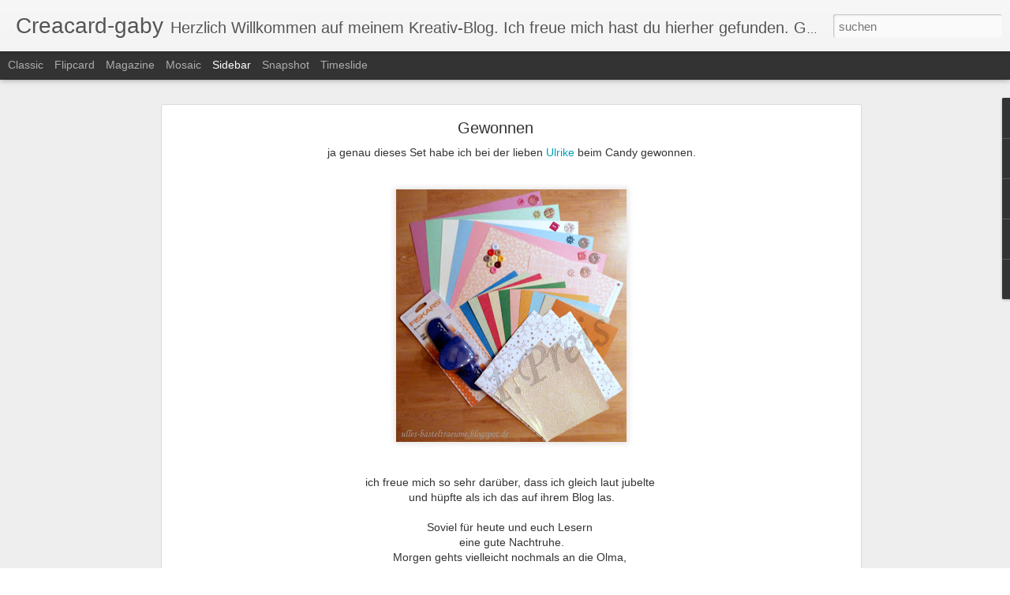

--- FILE ---
content_type: text/javascript; charset=UTF-8
request_url: http://creacard-gaby.blogspot.com/?v=0&action=initial&widgetId=BlogList1&responseType=js&xssi_token=AOuZoY5Vd-BMOKy6MMc7J6jIqbhaXqmhzA%3A1768652728527
body_size: 28689
content:
try {
_WidgetManager._HandleControllerResult('BlogList1', 'initial',{'title': 'Meine Blog-Liste', 'sortType': 'LAST_UPDATE_DESCENDING', 'numItemsToShow': 10, 'showIcon': true, 'showItemTitle': true, 'showItemSnippet': false, 'showItemThumbnail': false, 'showTimePeriodSinceLastUpdate': true, 'tagName': 'BlogList1-creacard-gaby.blogspot.com', 'textColor': '#000', 'linkColor': '#00c', 'totalItems': 91, 'showAllText': 'Alle anzeigen', 'showNText': '10 anzeigen', 'items': [{'displayStyle': 'display: block;', 'blogTitle': '{Bellas} Papiertr\xe4ume', 'blogUrl': 'https://bellas-papiertraeume.blogspot.com/', 'blogIconUrl': 'https://lh3.googleusercontent.com/blogger_img_proxy/AEn0k_v9oVsaE0FsjG8ZiuoSPJwXZgYoV38av3U0KlGfSC_7SQnoib4BNfc0UrVwW_95sF2llX3RU_lgj9SkRSZn9_DzGyT3kxu4WKl8uaMX2_m7gNXbuMKGtyKY\x3ds16-w16-h16', 'itemTitle': 'Ein HAUCH von FREUDE', 'itemUrl': 'https://bellas-papiertraeume.blogspot.com/2026/01/ein-hauch-von-freude.html', 'itemSnippet': 'Endlich ist es soweit . . . die neue,\ntraumhaft sch\xf6ne *BABY KOLLEKTION* \nvon Alexandra Renke ist online!\n \nHeute dreht sich alles um die *WOLKEN*!\nZur Kolle...', 'itemThumbnail': {'url': 'https://blogger.googleusercontent.com/img/b/R29vZ2xl/AVvXsEjMFnkCubTrotFZVZRM_T8S_-MTyYjqUfIxSwv7tz0R1CsCFqH1yA4Y_rcp04WBP6rI64j6JbJnTfRneMKh87HRDB1BkYzJsS76xqD_zmLdofY1kSBNAaWE4DTXgZgFWr8o8YFeIZUeGYBg5RanH8ZOwJKquSOhwJBzsgrIccHNUaGp4S4W4T3ovB1oyTk/s72-w320-h400-c/IMG_3859~photo.jpg', 'width': 72, 'height': 72}, 'timePeriodSinceLastUpdate': 'vor 22 Stunden'}, {'displayStyle': 'display: block;', 'blogTitle': 'Paper, ART \x26amp; Co.', 'blogUrl': 'https://paperartandco.blogspot.com/', 'blogIconUrl': 'https://lh3.googleusercontent.com/blogger_img_proxy/AEn0k_uON0nJEEK8tejsaTKmY1sIzdOK68TGa6RPj4T3xEoHCFKzNilT5DeXnNY2MAFlo5h9hQP-cPG8_JwUWvSSJXmxtWYgOJAO_oHeYJQLbl9VaQ\x3ds16-w16-h16', 'itemTitle': 'Wintertierkarten', 'itemUrl': 'https://paperartandco.blogspot.com/2026/01/wintertierkarten.html', 'itemSnippet': '\n\n Karte Winter\nGen\xe4hte Kreise + Wintertiere Charlie \x26amp; Paulchen | Salicorne Kesi\xb4art  | \nRest aus meinem wunderbaren Fundus\n---------------------------------...', 'itemThumbnail': {'url': 'https://blogger.googleusercontent.com/img/b/R29vZ2xl/AVvXsEipGkATMGmK6ORUpSYfsS4Bmj5pZk-CLwjvZiI9iW7EeSBTGQrs607kUfPEm6Lo-8PRMTxI2Q3opnVW2G0JnpprfKu6ChIjfN2Fg5qXfxz3WKmC9oSowXjm5ceMNIxl0oN3ZOxp0ecvIkJFbKMByBqi4ME29SF51NZEg9-x_Co6k6s-9WXpuTjU-iZRzTU/s72-c/paperartandco%20Winterkarte%20Charlie%20\x26%20Paulchen%20Kesiart-3200506.jpg', 'width': 72, 'height': 72}, 'timePeriodSinceLastUpdate': 'vor 2 Tagen'}, {'displayStyle': 'display: block;', 'blogTitle': 'kreatives Versuchslabor', 'blogUrl': 'https://ann-theres.blogspot.com/', 'blogIconUrl': 'https://lh3.googleusercontent.com/blogger_img_proxy/AEn0k_t-RvtZq1L192NDGERbjeNbsNtHSqn6SA-gHd9Q7A7qyxWZ3qJm1pFDEdTe6fBZ7l5LMYnv_cfzFK06M1k-IOMIHVfw7sI7sAwa5-uxpOw\x3ds16-w16-h16', 'itemTitle': 'Bananensocken', 'itemUrl': 'https://ann-theres.blogspot.com/2026/01/bananensocken.html', 'itemSnippet': '\n\n Hallo liebe Bloggerleut\n\nich wollt ja keine Bananensocken mehr stricken, habs doch wieda getan , die \nWolle ist aus einem alten OPAL Abo \n\n \n\nservus bis z...', 'itemThumbnail': {'url': 'https://blogger.googleusercontent.com/img/b/R29vZ2xl/AVvXsEhBcM9CssJXwVfKfPJAFZBjQmuekWXxo0VNcO80SR6aMnGGYHKDchbs7D31cWWayeBeC3pEQgNtGFj3GG0-PRgq1yyq1wPouq06aFO4AioO_2Rka7rozv2SiQhLK2dgb-uFDLokVufW5DJe-x4TrLOcPvRFenk8FT8ESNrX3oPOgdvSjeYiV-Sl40mBbazy/s72-c/DSCI0020.jpg', 'width': 72, 'height': 72}, 'timePeriodSinceLastUpdate': 'vor 5 Tagen'}, {'displayStyle': 'display: block;', 'blogTitle': 'Rosa, pink \x26amp; alles was glitzert', 'blogUrl': 'https://rosa-pink-glitzer.de', 'blogIconUrl': 'https://lh3.googleusercontent.com/blogger_img_proxy/AEn0k_tdjX6NPGlQkl32sXPFYt2Y4VZbynAHew7ZEgH0yjIbazxAVXlg69TFh_XaoFMRE_IpL6EW2IjtbmCPe6-R2hzfkG3MBMmOo5QH0gQ\x3ds16-w16-h16', 'itemTitle': 'IN{K}SPIRE_me Challenge #581', 'itemUrl': 'https://rosa-pink-glitzer.de/2026/01/09/inkspire_me-challenge-581/', 'itemSnippet': 'Herzlich Willkommen Ihr Lieben! Heute gibt es wieder neue Herausforderungen \nbei Inkspire_me f\xfcr Euch. Einmal Sketch, einmal Farbe \u2013 oder auch beides \nzusamm...', 'itemThumbnail': '', 'timePeriodSinceLastUpdate': 'vor 1 Woche'}, {'displayStyle': 'display: block;', 'blogTitle': 'Bl\xfctenstempel', 'blogUrl': 'https://bluetenstempel.blogspot.com/', 'blogIconUrl': 'https://lh3.googleusercontent.com/blogger_img_proxy/AEn0k_u1rYExvv8sxMVi-3aNdus7U3K0o9nUb74jRe1dZpke3pt-cCh4e5l0ihW-JBTAs0TigDVyk3Lj4m64nvyVLZ_aYJdAz4pGyLQDqlXbNif1_mo\x3ds16-w16-h16', 'itemTitle': 'Pinkfresh Studio \u201cArtful Foundations\u201d Release Blog Hop', 'itemUrl': 'https://bluetenstempel.blogspot.com/2026/01/pinkfresh-studio-artful-foundations.html', 'itemSnippet': '\n\n \n\n Hi crafty-friends!\n\nI\x27m joining the Pinkfresh Studio blog hop today with a card featuring some \nof the newest products from the release.\n\n \n\nThe backgr...', 'itemThumbnail': {'url': 'https://blogger.googleusercontent.com/img/b/R29vZ2xl/AVvXsEid6GMwdO7rE2cRoRp3bXCc1BDV8vdWUB2vq4icb6EZ3AY7SlJTb9c6zDa0OJ6z6rPJlY4TuEmmEFNNS6GmNZPcFdfOUM2ljcM4u8wzkau-aPApKsyTNNRP-3tGjbiw6HnMFkY9lZ22ncKMsRsTPtVoNRRh0G2-z2yYRMrMAcHzIdLJ_w9BPkCuptCHLYs/s72-w510-h640-c/Lumii_20251221_152907418.jpg', 'width': 72, 'height': 72}, 'timePeriodSinceLastUpdate': 'vor 1 Woche'}, {'displayStyle': 'display: block;', 'blogTitle': 'Bastelhexe\x27s Kreativecke', 'blogUrl': 'https://bastelhexes-kreativecke.blogspot.com/', 'blogIconUrl': 'https://lh3.googleusercontent.com/blogger_img_proxy/AEn0k_u9TyX1phxRTOGT0KlYE0LiW_mo9hidATEhPKTPsA29q_LTgX_53kA5pmaLJUQII_vTrIapFvRmu52j3BX5sSHTuvmXcLKMTAKDex3kozZTGOA7FD3rjCkqJJxv\x3ds16-w16-h16', 'itemTitle': 'Happy New Year 2026', 'itemUrl': 'https://bastelhexes-kreativecke.blogspot.com/2026/01/happy-new-year-2026.html', 'itemSnippet': '  \n\n Ich w\xfcnsche euch allen ein gl\xfcckliches und gesundes Jahr 2026 \ud83c\udf40\n \n \n', 'itemThumbnail': {'url': 'https://blogger.googleusercontent.com/img/b/R29vZ2xl/AVvXsEguaiaGUyREvB7HjecnA_McykH4dAJSegeQtzkuf7DdO8lHHK-QJytae89UWB-yOpFJzsM-hb8r8c5MQpqI0a00zjk1pjKyKkun2vv6VWJ1JeCx04o-MvD6LDm2zZwomfBW1kgpfL8Qwmhu3ULMr6OTlgWHFr7r90T_Z6USqbvFqynmPyb8PhH7iz_UaVvg/s72-w353-h400-c/2026%20Neujahr-1.jpg', 'width': 72, 'height': 72}, 'timePeriodSinceLastUpdate': 'vor 2 Wochen'}, {'displayStyle': 'display: block;', 'blogTitle': 'Claudinchens-kreative-Seite', 'blogUrl': 'https://claudinchens-kreative-seite.blogspot.com/', 'blogIconUrl': 'https://lh3.googleusercontent.com/blogger_img_proxy/AEn0k_t1jr_KLp7hpb0yDM8_sOqEaC8eOHg54Lp8QkstkNekm3UtWC8zqEA0TAGSuIHRjzMdrcdu2xdPQ3g02EZQ6AmbChxPoi2YxiQL6kYDgvbZVAgmTDZUh_Cf5zsMHVqDtg\x3ds16-w16-h16', 'itemTitle': 'BlogHop Stempelnd durchs Jahr zum Thema InColor', 'itemUrl': 'https://claudinchens-kreative-seite.blogspot.com/2024/06/bloghop-stempelnd-durchs-jahr-zum-thema.html', 'itemSnippet': '\n\nHerzlich Willkommen zum monatlichen Blog Hop unseres Teams \x22Stempelnd \ndurchs Jahr\x22. Dieses Mal geht es um das Thema *\x22InColor\x22.*\n\n\nDu kommst bestimmt gera...', 'itemThumbnail': {'url': 'https://blogger.googleusercontent.com/img/b/R29vZ2xl/AVvXsEgN6gM410OE8E8EMuxFQQ-OKKy7f5f_pKZ5Xrvs7ue3YpGmWkuKAvzx0QaSXQhuG_oiTINN2PeutHOmc39C3zTdSoEwA7nduz4U0EK6voYs9rg01zMSHIAeYu7NVuKVMPgPOHI437vXnb_YOSpi-iMk93UJHt-UPk21nr1m14aJ87MEOPKtWoB_d9dXp019/s72-w640-h486-c/Banner%20SDJ%20Dezember%2023%20%E2%80%93%20Google%C2%A0Drive.jpeg', 'width': 72, 'height': 72}, 'timePeriodSinceLastUpdate': 'vor 1 Jahr'}, {'displayStyle': 'display: block;', 'blogTitle': 'Little Paper', 'blogUrl': 'https://cbpaper.blogspot.com/', 'blogIconUrl': 'https://lh3.googleusercontent.com/blogger_img_proxy/AEn0k_vp_HyEsSkbrPMFqBcG3FgCRApbwIETIQf9IwR5LLFILjSdGJ922aQ9QhOayZvTTseE_Q70ovg_f5NUkr987m722x69VOH0JvJDbQ\x3ds16-w16-h16', 'itemTitle': 'UMZUG - Neue Homepage cbpaper.de ist fertig ....(endlich ^^)', 'itemUrl': 'https://cbpaper.blogspot.com/2024/06/umzug-neue-homepage-cbpaperde-ist.html', 'itemSnippet': '\n\n Hallo alle zusammen,\n\nich habe es endlich geschafft meine Homepage nach etlichen Jahren halbwegs \nfertig zu stellen. Ich werde ab sofort unter \n\n\n* CBpape...', 'itemThumbnail': '', 'timePeriodSinceLastUpdate': 'vor 1 Jahr'}, {'displayStyle': 'display: block;', 'blogTitle': 'First Hand Emotion', 'blogUrl': 'https://firsthandemotion.blogspot.com/', 'blogIconUrl': 'https://lh3.googleusercontent.com/blogger_img_proxy/AEn0k_vOn6E-z1Q3B9bNALZ5DZn0kWPTLGbF4Lttw23Sgx8A_BF5359h7O4lHwnFDMRC-zCP_QBcv--6ROOawtpZEzGZeoLloyTYCPGbC5c8b5-RFBJK-X0\x3ds16-w16-h16', 'itemTitle': 'Es herbstelt', 'itemUrl': 'https://firsthandemotion.blogspot.com/2023/09/stampin-up-herbst.html', 'itemSnippet': '\n\n Etwas versp\xe4tet mein Beitrag zu Chrissys herbstlicher Challenge. \n\nDie Farben schreien nach Herbst und also gab\x27s auch welchen :-) Verwendet \nhabe ich das...', 'itemThumbnail': {'url': 'https://blogger.googleusercontent.com/img/b/R29vZ2xl/AVvXsEiqNmy5TnhuEnPfXRD6fRwy4Wl_Bm9nXD4v3tIGrtFdsUAQBt9HRYXCa6M6_rzr1FREYRCu_CH9ZQdkMfnDSUljdNEaoZsTGWPFypXMLEr_CpCPhi7BuUpGXqyqZnKDAEMI3nYpG24wG_buUHJp-QesukQhWDsoBO1aAMeoK2EaJV2cNXzmMFlp4-frlZQ/s72-w300-h400-c/IMG_25551.jpg', 'width': 72, 'height': 72}, 'timePeriodSinceLastUpdate': 'vor 2 Jahren'}, {'displayStyle': 'display: block;', 'blogTitle': 'Stempeleinmaleins', 'blogUrl': 'https://stempeleinmaleins.blogspot.com/', 'blogIconUrl': 'https://lh3.googleusercontent.com/blogger_img_proxy/AEn0k_ueJO0gG6GW93_ETazAJ0dqa-DHzyECeZI2CAStdJR7U-wCVIqEZJt_V8cWQkgLNaf-28UWHmo1CVFPNXvoSlUWdSGEWmq9jmznr8c78O4WvafoimV7\x3ds16-w16-h16', 'itemTitle': 'Sketch-Samstagsinspiration - Juni 2023', 'itemUrl': 'https://stempeleinmaleins.blogspot.com/2023/06/sketch-samstagsinspiration-juni-2023.html', 'itemSnippet': 'Na? Habt ihr im Juni noch die Layered Form Card ausprobiert? Gef\xe4llt sie \neuch? Erz\xe4hlt doch mal!\n\nNun schreiben wir schon wieder das letzte Wochenende des M...', 'itemThumbnail': {'url': 'https://blogger.googleusercontent.com/img/b/R29vZ2xl/AVvXsEg52x2bd88nWQX0LQix-8D88F-P6bjrvPnl96HGwD9V8CQ2EUs1v4Xu92qRdAN3UYmBRJsX0N0rRT3hseoYt3JSDepL2N1pQB7xx_TSWxZVuWPQG6NsuR_KNwl_So5xTnB7GRlbTdAYCvKo0Eg2R5mk8ziuizqFAtGDeQZ_s-rc8WNpyTjhj7eh5eLZv0mG/s72-w640-h456-c/06-23_Kathrin.jpg', 'width': 72, 'height': 72}, 'timePeriodSinceLastUpdate': 'vor 2 Jahren'}, {'displayStyle': 'display: none;', 'blogTitle': 'FlebbeArt', 'blogUrl': 'https://flebbeart.com', 'blogIconUrl': 'https://lh3.googleusercontent.com/blogger_img_proxy/AEn0k_tVZ_OGTYIY3I0FV8FS2EKq0BkVzYd0-35fuIIsjikapihpIqjJxnS7yDFkpemLgd-cItXpL6yoh6XAsKiNC0KpyC-s-Q\x3ds16-w16-h16', 'itemTitle': 'Rasselbande', 'itemUrl': 'https://flebbeart.com/2021/12/19/rasselbande/', 'itemSnippet': '\n\nEngelbert, Ole und wie sie sonst noch hei\xdfen :))) \u2026 mit Aquarellfarbe \ncoloriert und mit kleinen Minis vom creative-depot verziert.\n\nDer Beitrag Rasselband...', 'itemThumbnail': '', 'timePeriodSinceLastUpdate': 'vor 4 Jahren'}, {'displayStyle': 'display: none;', 'blogTitle': '\u2665 Welcome to my world \u2665', 'blogUrl': 'https://prinzessinn.blogspot.com/', 'blogIconUrl': 'https://lh3.googleusercontent.com/blogger_img_proxy/AEn0k_uKo_CvY5Zr70yVNP2-svgQYhS9offbjcABYT0GSNuaKk_uXVS-X3z1JVy7jvsVT5z5M7htH4Bn7Jjr7_joW-0zw0M8ZCf5yBQQ-BcOaStc\x3ds16-w16-h16', 'itemTitle': 'Paislee Press - Week In The Life\u2122 2021 - 6x8 Transparency Dividers', 'itemUrl': 'https://prinzessinn.blogspot.com/2021/08/paislee-press-week-in-life-2021-6x8.html', 'itemSnippet': '\n\n**Dieses Posting enth\xe4lt unbezahlte Werbung.**\n\nGuten Morgen miteinander \n\nAuch dieses Jahr habe ich mich entschieden, ein Week In The Life\u2122  Album zu \nmac...', 'itemThumbnail': {'url': 'https://1.bp.blogspot.com/-Vgfj7Y-VOD4/YRNxItx4zgI/AAAAAAAAJkQ/3jF32uaHfVUL5H9teOj-mQ8e7pUv14bxgCLcBGAsYHQ/s72-c/paislee-DAILYJOYS-project2byNadia.jpg', 'width': 72, 'height': 72}, 'timePeriodSinceLastUpdate': 'vor 4 Jahren'}, {'displayStyle': 'display: none;', 'blogTitle': 'silly\x27s paper design', 'blogUrl': 'https://sillyspaperdesign.blogspot.com/', 'blogIconUrl': 'https://lh3.googleusercontent.com/blogger_img_proxy/AEn0k_u0keyaqjQSn-iaX50SvscHUWX9Z9GWr5VfTdpLj-LJ042knAg4-dh_h-DzQpmjM6kUpt9OhF_mHheUf2b9bct3t_A4schClByoy8osYMle63Jet9Yk\x3ds16-w16-h16', 'itemTitle': 'hey2021 *', 'itemUrl': 'https://sillyspaperdesign.blogspot.com/2021/01/hey2021.html', 'itemSnippet': '\n\n\n\n willkommen im neuen jahr\n\n\n...\n\nkreativ \n\nbunt\n\nmal mehr\n\nmal weniger\n\n;)\n\n\ngeht es weiter \n\n...\n\n\ndas team um \n\n@alexandrarenke\n\nhat sich etwas einfall...', 'itemThumbnail': '', 'timePeriodSinceLastUpdate': 'vor 4 Jahren'}, {'displayStyle': 'display: none;', 'blogTitle': 'detailverliebt', 'blogUrl': 'http://detailverliebtheit.blogspot.com/', 'blogIconUrl': 'https://lh3.googleusercontent.com/blogger_img_proxy/AEn0k_tHUluLOO7kUdkzoo_QSGm0MvQJgRWMZF3NTeW_7HTG_QJE0iMEjE8MkRExvMpXuRFu_-w_m5p3aAzrGl8F2io921sf0ZjuXsSq7qGn_Inwu9eWSNTw\x3ds16-w16-h16', 'itemTitle': 'Workshops 2020', 'itemUrl': 'http://detailverliebtheit.blogspot.com/2020/03/workshops-2020.html', 'itemSnippet': 'Auch in diesem Jahr laufen die *Workshops in Hamburg* wieder rund... \n gestartet wird mit einem Minibook, in dem es einfach mal nur um DICH geht. Im \nFreizei...', 'itemThumbnail': {'url': 'https://1.bp.blogspot.com/-7WwHtpVZtFY/Xl947TMyVII/AAAAAAAAPm8/JQwFMozUq4YLYDE__zhlek7rd2LBVMFgQCK4BGAYYCw/s72-c/ich%2Bmit1.jpg', 'width': 72, 'height': 72}, 'timePeriodSinceLastUpdate': 'vor 5 Jahren'}, {'displayStyle': 'display: none;', 'blogTitle': 'Kartenimpressionen', 'blogUrl': 'https://kartenimpressionen.blogspot.com/', 'blogIconUrl': 'https://lh3.googleusercontent.com/blogger_img_proxy/AEn0k_vdJl0Uktp8D4mAtB9f4wG16iZAvinZDzTAHEkIEZGFFqn-ijJKed2NuAdUrA2QGiYGv5TrhOjw6kvR7wcfklhCy3IFmRfDDge1RT0t4GeggRQHbYYXuA\x3ds16-w16-h16', 'itemTitle': 'Zus\xe4tzliche SAB Produkte', 'itemUrl': 'https://kartenimpressionen.blogspot.com/2020/03/zusatzliche-sab-produkte.html', 'itemSnippet': '\n\nAb heute gibt es bis Ende diesen Monats noch weitere SAB Gratisprodukte  im \nAngebot. Jeder der f\xfcr 60 Euro Ware bestellt kann sich dort seine Geschenke \na...', 'itemThumbnail': {'url': 'https://1.bp.blogspot.com/-r-qnaM6l8Yw/Xl6CacHX-rI/AAAAAAAAefI/ODZcbzAI9j06sNUeBlcPxdGJ_n5S0qgxQCLcBGAsYHQ/s72-c/01-01-20_sab_demolandingpghead_de.jpg', 'width': 72, 'height': 72}, 'timePeriodSinceLastUpdate': 'vor 5 Jahren'}, {'displayStyle': 'display: none;', 'blogTitle': 'Gwenny\xb4s Blog', 'blogUrl': 'https://gwendoline1.blogspot.com/', 'blogIconUrl': 'https://lh3.googleusercontent.com/blogger_img_proxy/AEn0k_vIpse6U_Ozi5tuZfFffMRewVxb2so9vpHbkZ4RNTvNcQekAuUCWzbNT6VGP70gwL6mGnNXvRH1sDJwzvouToDJGpNMNhyIPlcY9soVDWKA\x3ds16-w16-h16', 'itemTitle': 'weihnachtskarten', 'itemUrl': 'https://gwendoline1.blogspot.com/2019/12/weihnachtskarten.html', 'itemSnippet': ' \n\n\n\n\n\n\n\n\n\n', 'itemThumbnail': {'url': 'https://blogger.googleusercontent.com/img/b/R29vZ2xl/AVvXsEi31PaXivbhf0M8tjtIJV4OPKVF5sHZCEp_3ShkjCgwCWUlWODjnk-bSH42Rddbd5CKS1_ZWkG5sf7PFAc1uY4z4ItoovtfAwd2yVemxflcCJmQEzzNvYKtAGYqui8xlWkBtJAgO_4mwFLr/s72-c/IMG_20191117_152732.jpg', 'width': 72, 'height': 72}, 'timePeriodSinceLastUpdate': 'vor 6 Jahren'}, {'displayStyle': 'display: none;', 'blogTitle': 'Maren\x27s Stempelseite', 'blogUrl': 'https://marens-stempelseite.blogspot.com/', 'blogIconUrl': 'https://lh3.googleusercontent.com/blogger_img_proxy/AEn0k_tWnJf-jEfns11h3zU_ObLyz2XpC5cGM5E6lXszvwveDPkQsylm9NsYEF2IdneplRIqhGotDEFI0Sqt9ORJznloNXRfhdaMQRdZtH__YKpTe0-GdUbrg4I\x3ds16-w16-h16', 'itemTitle': 'Jahresausverkauf', 'itemUrl': 'https://marens-stempelseite.blogspot.com/2019/12/jahresausverkauf.html', 'itemSnippet': 'Hallo Ihr Lieben,\n\ndas Jahr geht zu Ende und Stampin\x27Up! hat eine Liste ver\xf6ffentlicht, auf \nder die Produkte gelistet sind, welche den Weihnachtskatalog ver...', 'itemThumbnail': {'url': 'https://blogger.googleusercontent.com/img/b/R29vZ2xl/AVvXsEhybkZMRxijElJM1APhaOfKOfMtlDscF6-IaPrK6ZwVpFy5XxQ4p1n-ZNxBWZf4m202Jj8U8x_-fJ5Wqb8E2mkh-ya5BdfueVUHnz8yXGvb69N56KTdkkAs0D5iLEjm6zXjOU4t9e_SVSJ1/s72-c/Jahresausverkauf+2019+Seite+1.png', 'width': 72, 'height': 72}, 'timePeriodSinceLastUpdate': 'vor 6 Jahren'}, {'displayStyle': 'display: none;', 'blogTitle': 'Ute\x27s Scrapblog', 'blogUrl': 'http://utes-scrapblog.blogspot.com/', 'blogIconUrl': 'https://lh3.googleusercontent.com/blogger_img_proxy/AEn0k_uZpBjYJ_-Lhc18rxKYnd90iQyAfEpRcTZLbelCg83LwRZ2ldL6cxNLDw7YBl30kmEwgs4odVqnyRsSVW2I3E0n1sAtHaIJJZlXW9TOvhJNCDA\x3ds16-w16-h16', 'itemTitle': 'WCMD 2019', 'itemUrl': 'http://utes-scrapblog.blogspot.com/2019/10/wcmd-2019.html', 'itemSnippet': 'Ich zeige Euch noch schnell die Karten, die ich als Vorgabe f\xfcr den World \nCard Making Day gewerkelt habe. Im SBT Forum wurde am Samstag ganz flei\xdfig \nKarten...', 'itemThumbnail': {'url': 'https://blogger.googleusercontent.com/img/b/R29vZ2xl/AVvXsEiQkMplVsMAO5cI-Xj-ZautiiPHjoFSnnrwwiNrdprBTOfDi4bbGv5yo9q6_G8dNbPCJPaerhMpTtBz3bTXAmhb71iIudwnjFBEck_DJXANg6V-oQdZPELR1SJbxyBjDSN_1qzb_lJPqPoT/s72-c/WCMD_2019-02.jpg', 'width': 72, 'height': 72}, 'timePeriodSinceLastUpdate': 'vor 6 Jahren'}, {'displayStyle': 'display: none;', 'blogTitle': 'Lebe Dein Leben... JETZT', 'blogUrl': 'https://sabinewaack.blogspot.com/', 'blogIconUrl': 'https://lh3.googleusercontent.com/blogger_img_proxy/AEn0k_s3e0xlSPmCRT1rwdZAiGgoCbOxRK3JPopVjTeyv4Ka2_XjoUUBfmxDGkegrXuSSnRg-CQE4nlGfm_YXgycMpNhO09Lc45mKF5p2EFcpY4R\x3ds16-w16-h16', 'itemTitle': '*Herbstlicher Bloghop Team Stampin\xb4Queens*', 'itemUrl': 'https://sabinewaack.blogspot.com/2019/09/herbstlicher-bloghop-team-stampinqueens.html', 'itemSnippet': ' \n\n\n\nSicherlich kommst Du gerade von *Manuela*.\nIch bin ganz begeistert von ihrem wundersch\xf6nen Projekt.\n\nEin Bloghop ist immer ein F\xfcllhorn von Inspiration....', 'itemThumbnail': {'url': 'https://blogger.googleusercontent.com/img/b/R29vZ2xl/AVvXsEhl-agiUNrQyzCRSpTIGTBliBk6msYzv7AEQisSiQqQSwssFo8dveA7amGBc-g6PgX_x75eiPMVd44VIX5Ke94JIhieBAxxrUsBJj8mddPrg8Fm-X_RZ0GbeGBCsSAzgg9jdLaeUlWjmu0/s72-c/WhatsApp+Image+2019-09-20+at+15.24.28.jpg', 'width': 72, 'height': 72}, 'timePeriodSinceLastUpdate': 'vor 6 Jahren'}, {'displayStyle': 'display: none;', 'blogTitle': 'Jessikruemel', 'blogUrl': 'http://jessikruemel.blogspot.com/', 'blogIconUrl': 'https://lh3.googleusercontent.com/blogger_img_proxy/AEn0k_uOQwOGD2M4q6vKWg530lm1OzkKXuIvK7Qtibg90YMEEfxngI0MkWOOFAOe7xti05lRjfPiD8zIoJF1FGxEQyzYAHWJj_Q164VDbUmi9k0r\x3ds16-w16-h16', 'itemTitle': 'Neuer Katalog - Herbst Winter 19 ist da', 'itemUrl': 'http://jessikruemel.blogspot.com/2019/09/neuer-katalog-herbst-winter-19-ist-da.html', 'itemSnippet': 'Liebe Stempelfreundin, \n\nseit gestern ist er g\xfcltig, der neue Herbst Winter Katalog von Stampin\x27 Up!\n\nIn der kommenden Woche versende ich die Exemplare in Pa...', 'itemThumbnail': {'url': 'https://1.bp.blogspot.com/-DQdS8tYqsm8/XXExUMr9lgI/AAAAAAAAMME/2Wdmae2bJConkxlHSL533DO8HI5GuVX5wCPcBGAYYCw/s72-c/07-27-19_th_catalog_hc_preorder_de.jpg', 'width': 72, 'height': 72}, 'timePeriodSinceLastUpdate': 'vor 6 Jahren'}, {'displayStyle': 'display: none;', 'blogTitle': 'Wunder-W@rk', 'blogUrl': 'http://wunderwaerk.blogspot.com/', 'blogIconUrl': 'https://lh3.googleusercontent.com/blogger_img_proxy/AEn0k_urxXFe8poTP65V77xCQbKQ5z8old-wfpHKOkIcmKmJw7ae17hr1QJE0rHTQbThPU4unNhcttwB2V8c6y1dOuGjnPXTmzhtIoRX6-vP6AA\x3ds16-w16-h16', 'itemTitle': 'Love...', 'itemUrl': 'http://wunderwaerk.blogspot.com/2019/08/love.html', 'itemSnippet': 'Der Michel wohnt in der N\xe4he eines Bauernhofes auf welchem ziemlich viele \nHochzeitsfeste stattfinden. Auch der Michel darf in diesem Jahr auf dem Hof \neiner...', 'itemThumbnail': {'url': 'https://blogger.googleusercontent.com/img/b/R29vZ2xl/AVvXsEg3vfJhZqjOthF1DKNmQyqvvm7JEdVr910oKURIUlUyfmQbhZdMLAQKMqx5uw2Za3uuywgHcsv8CpEOj8in6YuPUPQDiOy-YF9XS0mP4Tl3hyphenhyphen7-mzn1mJmMoCmc5kD6cpgnKfnhZwHVN5KR/s72-c/4E4FEE70-C17A-48D1-9EB1-233AAC072846.jpeg', 'width': 72, 'height': 72}, 'timePeriodSinceLastUpdate': 'vor 6 Jahren'}, {'displayStyle': 'display: none;', 'blogTitle': 'Scrappen f\xfcr mich Entspannung pur', 'blogUrl': 'https://miekenscrapt.blogspot.com/', 'blogIconUrl': 'https://lh3.googleusercontent.com/blogger_img_proxy/AEn0k_tIYCHXBO5gz_Lpf52nPn0Xg-Yh40PHfsAG_-SR3IGolcsVMfSMVIUr37bGtwkU4FzXmEKNj5lCa644sEzivNlpk_KzQnyXL97qHf5DOzMlvw\x3ds16-w16-h16', 'itemTitle': 'Kreativit\xe4t \x26 Chaos .....', 'itemUrl': 'https://miekenscrapt.blogspot.com/2019/08/kreativitat-chaos.html', 'itemSnippet': ' \n..... liegen manchmal ganz nah beieinander.\n\nAlso zumindest bei mir auf dem Scraptisch wenn ich am werkeln bin.\nWenn dann alles fertig ist muss allerdings ...', 'itemThumbnail': {'url': 'https://blogger.googleusercontent.com/img/b/R29vZ2xl/AVvXsEiDgFQdZqZrmPKWXxjPq6kUA8d9TlXKyNKdu3tbbHsTMv3W7Fbap4KtZsCIItTRbgChc5baxz99mU4UZyO1Ht5fiJwWTuOMAIVwoTS7LQqrfMOmfNn4iVtQxsczIzsVZAGr3sZdvew6OLw/s72-c/artjournalchaos.jpg', 'width': 72, 'height': 72}, 'timePeriodSinceLastUpdate': 'vor 6 Jahren'}, {'displayStyle': 'display: none;', 'blogTitle': 'KARTENTRAUM', 'blogUrl': 'http://chrissie-kartentraum.blogspot.com/', 'blogIconUrl': 'https://lh3.googleusercontent.com/blogger_img_proxy/AEn0k_t9VTwz5K4DVFFfPoqS3PIpWN7mTocJInWQyH2XudHGLe4bM7hQkOBwuhrTTPn7x_1aykmKe7HzynoZTo_WK8xUd6PnEHNPPjNu8M9g-H8v6jPzrZhRYHM\x3ds16-w16-h16', 'itemTitle': 'Schwarz/Weiss', 'itemUrl': 'http://chrissie-kartentraum.blogspot.com/2018/12/schwarzweiss.html', 'itemSnippet': 'Liebe Besucher\n\nder Kontrast zwischen Schwarz und weiss gef\xe4llt mir sehr gut. \nMit dem ersten Strich habe ich keine Ahnung wie die Karte am Ende aussehen \nso...', 'itemThumbnail': {'url': 'https://4.bp.blogspot.com/-_F3DgHTGFGA/XBY0LUqwFtI/AAAAAAAAGy0/vcRRqsUq8ToR2PlxVjIV5QZefCj2lRilgCLcBGAs/s72-c/karteschwarzweiss.jpg', 'width': 72, 'height': 72}, 'timePeriodSinceLastUpdate': 'vor 7 Jahren'}, {'displayStyle': 'display: none;', 'blogTitle': 'Happy Sonne', 'blogUrl': 'http://happy-sonne.blogspot.com/', 'blogIconUrl': 'https://lh3.googleusercontent.com/blogger_img_proxy/AEn0k_tytK8AIWpSlQudH-_UrspuPGNujJ-3OsmIAilZFsf_y479YIqsgZYw_6mjU1PporZ9Ijn-krmYMdzRThoVUgPoLlxcxcEgczdnYQyYXiE\x3ds16-w16-h16', 'itemTitle': 'Spaziergang durch den Oktober-Garten', 'itemUrl': 'http://happy-sonne.blogspot.com/2018/10/spaziergang-durch-den-oktober-garten.html', 'itemSnippet': ' Gr\xfcezi mitenand!\n\nUps.... hab grad gemerkt, dass ich Euch meinen Garten schon lange nicht \nmehr gezeigt habe.\n\n\nDas m\xf6chte ich heute nachholen.\nKommt mit - ...', 'itemThumbnail': {'url': 'https://blogger.googleusercontent.com/img/b/R29vZ2xl/AVvXsEiL46bn4HfeOD01npTnUBCIBcZDv8lciRz9Vv7zKnZ1g69zjtgRwvKITGJybyBP8MJNUWkG_ki35vbjTMMrjttsL9ntOmqlaxwUUexYbjh3DON4HPoDxhG3XxsSORe2hCbPd0p6if3WO886/s72-c/Blog+1+DSC_4674.JPG', 'width': 72, 'height': 72}, 'timePeriodSinceLastUpdate': 'vor 7 Jahren'}, {'displayStyle': 'display: none;', 'blogTitle': '\u10e0 Ulles Basteltr\xe4ume mit Herz \u10e0', 'blogUrl': 'http://ulles-basteltraeume.blogspot.com/', 'blogIconUrl': 'https://lh3.googleusercontent.com/blogger_img_proxy/AEn0k_vMqKIM8PnDCx8N0uYRL23ZFHY1TxO21gCoGbgbrHraAL21abqnvkQrX3lkAZS3OoBtMAtraoYLpTk5k6Fjnbbs5XIC5XzPjjk5ply5k69gmkKjFSeU\x3ds16-w16-h16', 'itemTitle': '60.Geburtstag', 'itemUrl': 'http://ulles-basteltraeume.blogspot.com/2018/10/60geburtstag.html', 'itemSnippet': ' Ein Schallplattenspieler aus Papier und dennoch erklingt eine Melodie \ud83c\udfb6 \nQuasi ein Geschenkset mit Effekt.\nNicht zum ersten Mal verschenke ich ein Geschenk...', 'itemThumbnail': {'url': 'https://blogger.googleusercontent.com/img/b/R29vZ2xl/AVvXsEhuPW-WWaKeej5yhC-h57krhpeGjzbz6OfUjQ2E1wCmlbhGgJQhlKZLKelyHZ6Ad8M84gidBIeHJ1aeDuVta-EEbJI4dY4JwWuic6jwjvwd0xo0vJqSfIDMdIJLAUKthMq1u04nQnFHng12/s72-c/Eventmanager+-+Platensammlung.jpg', 'width': 72, 'height': 72}, 'timePeriodSinceLastUpdate': 'vor 7 Jahren'}, {'displayStyle': 'display: none;', 'blogTitle': 'Meine kreative Welt...', 'blogUrl': 'http://made-by-heike.blogspot.com/', 'blogIconUrl': 'https://lh3.googleusercontent.com/blogger_img_proxy/AEn0k_sb6iP_0-78PHlaZYkLBdB0aefcMcHhAPDCppUvcFMskJvEQ5SlYF1lYLNOWZCpkQ0pq7LjqxnAAk6S64eefapGRN5LQlCxAePUrxx8ChQG3Q\x3ds16-w16-h16', 'itemTitle': 'Tsch\xfcss....', 'itemUrl': 'http://made-by-heike.blogspot.com/2018/05/tschuss.html', 'itemSnippet': 'auch ich werde meinen Blog wegen den neuen \nDatenschutzrichtlinien schlie\xdfen!!!\n\nEs f\xe4llt mir nicht leicht, auch wenn ich die letzte Zeit\n nicht mehr viel ge...', 'itemThumbnail': '', 'timePeriodSinceLastUpdate': 'vor 7 Jahren'}, {'displayStyle': 'display: none;', 'blogTitle': 'Bettys-creations', 'blogUrl': 'https://bettys-creations.blogspot.com/', 'blogIconUrl': 'https://lh3.googleusercontent.com/blogger_img_proxy/AEn0k_v_1Zxm3HO3PZ2myFDPyXzu0MzNlt0PRU6KcZEf4IzdW8pTcgAzb14h379lLxyUfYi6tNHBDEwAanRt6fm2XRSKQAkEwPemka6IfxoyRKphtn-JUCw\x3ds16-w16-h16', 'itemTitle': 'Betty\x27s Creations', 'itemUrl': 'https://bettys-creations.blogspot.com/2018/05/bettys-creations.html', 'itemSnippet': 'h\xf6rt auf. In K\xfcrze werde ich den Shop schlie\xdfen. Daher gibt es bis Ende \nn\xe4chster Woche* alle vorr\xe4tigen Stempel im **Betty\x27 Creations Shop* *zum \nhalben Pre...', 'itemThumbnail': {'url': 'https://4.bp.blogspot.com/-ervJ7z34bf0/WwAihy5nxAI/AAAAAAAATSs/WJONxisustwW4xpfFLdXyWv98QIezeUhQCEwYBhgL/s72-c/b3Shopbanner16.JPG', 'width': 72, 'height': 72}, 'timePeriodSinceLastUpdate': 'vor 7 Jahren'}, {'displayStyle': 'display: none;', 'blogTitle': 'stampin with beemybear', 'blogUrl': 'https://stampinwithbeemybear.blogspot.com/', 'blogIconUrl': 'https://lh3.googleusercontent.com/blogger_img_proxy/AEn0k_u0FWaXCANHayGb0jlf2iWpPv6t8UZM-JkJln8Vc-oRvv7jU04lOG20DYO1YArpGKYwcoeIypijwO-gdyaIQzBy26tMlyreqm_pMhEOaKj7RT2mj7SqUb22\x3ds16-w16-h16', 'itemTitle': 'Gl\xfcck', 'itemUrl': 'https://stampinwithbeemybear.blogspot.com/2018/04/gluck.html', 'itemSnippet': ' Es war diese Woche definitiv auch MEINE Gl\xfcckswoche, nicht nur die Aktion \nvon Creative-Depot. \n\nUnd da es einige liebe Menschen gibt, die an diesem Gl\xfcck w...', 'itemThumbnail': {'url': 'https://1.bp.blogspot.com/-YwLl-rAMVvk/WtwugqCwL7I/AAAAAAAAZU8/s_1GNdXIODwO-FnGyJwXFfFofVk4SPfZQCLcBGAs/s72-c/Gl%25C3%25BCcksstern2.JPG', 'width': 72, 'height': 72}, 'timePeriodSinceLastUpdate': 'vor 7 Jahren'}, {'displayStyle': 'display: none;', 'blogTitle': 'Schnubbeldupp', 'blogUrl': 'http://schnubbeldupp.blogspot.com/', 'blogIconUrl': 'https://lh3.googleusercontent.com/blogger_img_proxy/AEn0k_u6V1gc_O_PfnLVogWc-i3sakv_jWs-18WU0rEBiTJNRlAIGor1Hq7-fSOn3gl7_I_vW8_QR_ZOGweEGbYjAcwBwFIeXOtBwvWofku66Dyavg\x3ds16-w16-h16', 'itemTitle': 'Karte - \x22Richtfest\x22', 'itemUrl': 'http://schnubbeldupp.blogspot.com/2018/04/karte-richtfest.html', 'itemSnippet': 'Zu Richtfesten wird man ja immer sehr spontan eingeladen. Mittlerweile sind \nwir aber im Richtfest feiern sehr erprobt, da wir die ersten in unserer \nNeubaus...', 'itemThumbnail': {'url': 'https://2.bp.blogspot.com/-4VcqifGDCxo/Wscc53pjE9I/AAAAAAAALDg/q9WiTukrcRI9_Q-dqjhozcTrcHFYPKSDwCLcBGAs/s72-c/Karte%2BRichtfest-1.jpg', 'width': 72, 'height': 72}, 'timePeriodSinceLastUpdate': 'vor 7 Jahren'}, {'displayStyle': 'display: none;', 'blogTitle': 'Haldi\x27sKreatives', 'blogUrl': 'http://haldiskreatives.blogspot.com/', 'blogIconUrl': 'https://lh3.googleusercontent.com/blogger_img_proxy/AEn0k_s0FYNwQMgWPk-KLrqC0XNUhwN2xWmigB2jljTDIJJeFogKYY5WvNAg_42EnymPtlOZBrnYnX0ktOKe9CbkP-RCHuPNQVwCT61TriSTx8-hT8Mh\x3ds16-w16-h16', 'itemTitle': 'Geburtstagskarte mit Lettering auf Aquarell', 'itemUrl': 'http://haldiskreatives.blogspot.com/2018/03/geburtstagskarte-mit-lettering-auf.html', 'itemSnippet': 'letzten Sonntag feierte unsere Tochter ihren 20igsten Geburtstag. Da durfte \nnat\xfcrlich eine handgemachte Karte nicht fehlen.\nZuerst habe ich den Hintergrund ...', 'itemThumbnail': {'url': 'https://blogger.googleusercontent.com/img/b/R29vZ2xl/AVvXsEgyXHSoxYo4n9BAZP93163ATIALm-O7_qplnyw8d1dNJ9gj1qa-odVMKbqjbtYVxfWBhmybImPKTdqcDK_MwpxHfQFndAIA9v4zw9I0-Zvn0Q0yHE7TpAvLPHhdhXyjG7kJHBUg/s72-c/IMG_2732.JPG', 'width': 72, 'height': 72}, 'timePeriodSinceLastUpdate': 'vor 7 Jahren'}, {'displayStyle': 'display: none;', 'blogTitle': 'Hoergis\x27-Stempeldesign.', 'blogUrl': 'http://hoergis-design.blogspot.com/', 'blogIconUrl': 'https://lh3.googleusercontent.com/blogger_img_proxy/AEn0k_udc6tMIdWwr6bKuZTKYfFQQqa1Urch0ItixdR_9bFh8289EB_xxTmxcG61TdVykWpcoREEMDMLG9C5OchLNslzGm8b_Os9UxX3PUPB69uUFw\x3ds16-w16-h16', 'itemTitle': 'Frido von Titatoni', 'itemUrl': 'http://hoergis-design.blogspot.com/2018/03/frido-von-titatoni.html', 'itemSnippet': '\n\nDiesen s\xfc\xdfen Dackel habe ich bei Pinterest gefunden und auf dem Blog von \nTitatoni gibt es die Gratisanleitung zusammen mit einem tollen Video. \n\nIch bin b...', 'itemThumbnail': {'url': 'https://4.bp.blogspot.com/-IGXWiGHB1FY/WqWBUhye0DI/AAAAAAAAFtE/r8wATSHb00sA11YygDS655i_LmXdefh6gCLcBGAs/s72-c/IMG-20180311-WA0025.jpeg', 'width': 72, 'height': 72}, 'timePeriodSinceLastUpdate': 'vor 7 Jahren'}, {'displayStyle': 'display: none;', 'blogTitle': 'Tanja\x27s Bastelwelt', 'blogUrl': 'http://tanjas-bastelwelt.blogspot.com/', 'blogIconUrl': 'https://lh3.googleusercontent.com/blogger_img_proxy/AEn0k_ut8nDLepl9O2GrUHH64zscut1r8S82bD9D3YdBKU4ctX6TxyYlNQZNPorUF9qR1T1_0ws5pXxhYdgP4J9XucTV-u9a1R0p23YKrGd9ZXRRziUT1Gs\x3ds16-w16-h16', 'itemTitle': 'kleine Schubladenkommode', 'itemUrl': 'http://tanjas-bastelwelt.blogspot.com/2018/02/kleine-schubladenkommode.html', 'itemSnippet': '\nHallo ihr Lieben,\n\neinen wundersch\xf6nen Sonntag w\xfcnsche ich euch! \nHat es bei euch auch geschneit? Als ich vorhin aus dem Fenster geschaut \nhabe, war drausse...', 'itemThumbnail': {'url': 'https://4.bp.blogspot.com/-gMdupxo6dhQ/WnbDdRXUG5I/AAAAAAAAP74/TX3i8WtY_Gk0K6-cbE99JRSOaV1vOBcFgCLcBGAs/s72-c/DSC00049.JPG', 'width': 72, 'height': 72}, 'timePeriodSinceLastUpdate': 'vor 7 Jahren'}, {'displayStyle': 'display: none;', 'blogTitle': 'p a p i e r w e r k s t a t t', 'blogUrl': 'https://papierwerkstatt.blogspot.com/', 'blogIconUrl': 'https://lh3.googleusercontent.com/blogger_img_proxy/AEn0k_veYm6S-wEJKJxSCZeXywcvuTMMDU2wB_t9NJo5FUUn5ut6rSgfAFJ9zs25SfUxEyskVfFR1OwQFYpApAZQYNS3r9ypNXmSW5v1r76KeTtnE3WhdQ\x3ds16-w16-h16', 'itemTitle': '', 'itemUrl': 'https://papierwerkstatt.blogspot.com/2018/02/ein-album-mit-fotos-von-unserem.html', 'itemSnippet': '\n*EIN ALBUM*\n\n\n\nmit Fotos von unserem Weihnachtsausflug nach M\xfcnster in 2016\n\nMit dem Format hatte ich mir zu Anfang schwer getan, mich dann endlich f\xfcr \n19....', 'itemThumbnail': {'url': 'https://3.bp.blogspot.com/-5Jt-DWjdCoI/WnRaXtEY5sI/AAAAAAAAHwc/6GhmC0_H0TI-hd2MmImts_jHvYoYnrlOACLcBGAs/s72-c/cover.jpg', 'width': 72, 'height': 72}, 'timePeriodSinceLastUpdate': 'vor 7 Jahren'}, {'displayStyle': 'display: none;', 'blogTitle': 'Scrap Ansichten \x26amp;  vieles mehr!', 'blogUrl': 'https://scrap-ansichten.blogspot.com/', 'blogIconUrl': 'https://lh3.googleusercontent.com/blogger_img_proxy/AEn0k_u35JH-GlUYS9noM4q9XsruEjzN4Lsu0maktE904wvU165JiixowqKSm_cE43dDDuS2brlrNOnYl2yrKvjB0ZIh63qpnADVqlORTGHEggaBA0AxWg\x3ds16-w16-h16', 'itemTitle': '....und wieder ein Schwung JumpStart-Layouts....', 'itemUrl': 'https://scrap-ansichten.blogspot.com/2018/01/und-wieder-ein-schwung-jumpstart-layouts.html', 'itemSnippet': '...das ein oder andere Layout habe ich in der Zwischenzeit dann doch noch \ngeliftet bzw. umgesetzt.\n\nJumpstart vom 07.01.\n\n\nJumpstart vom 08.01.\n\n\n\nJumpstart...', 'itemThumbnail': {'url': 'https://2.bp.blogspot.com/-G_Mf8Jvf7WI/WmNPjQh0_uI/AAAAAAAAIRY/G6uQodw-xHcfn-X5Q4FvHoJG0HSEcforQCLcBGAs/s72-c/Jumpstart07_1.JPG', 'width': 72, 'height': 72}, 'timePeriodSinceLastUpdate': 'vor 7 Jahren'}, {'displayStyle': 'display: none;', 'blogTitle': 'Die Stempelbox... kreative Ideen', 'blogUrl': 'http://diestempelbox.blogspot.com/', 'blogIconUrl': 'https://lh3.googleusercontent.com/blogger_img_proxy/AEn0k_vyTXTdVRcSRnkLf-4d8yVKMTqu95kP4FDWAwgAjZFgVUAwT140gzLexTwOj_ZYBweiFavybuvtPvugAqy4XMeDQeKA6FcXDAcO4c4H8s3kMA\x3ds16-w16-h16', 'itemTitle': 'Blogpause oder sogar das Ende?', 'itemUrl': 'http://diestempelbox.blogspot.com/2018/01/blogpause-oder-sogar-das-ende.html', 'itemSnippet': '\nHallo ihr Lieben!\n\nAlles Gute f\xfcr das neue Jahr!\n\nMein Motto f\xfcr 2018 \x22Loslassen\x22 mit dem Untertitel \x22Entschleunigen\x22.\n\nDiesem Motto entsprechend habe ich m...', 'itemThumbnail': '', 'timePeriodSinceLastUpdate': 'vor 8 Jahren'}, {'displayStyle': 'display: none;', 'blogTitle': 'Janalena\xb4s Blog', 'blogUrl': 'http://janalenasblog.blogspot.com/', 'blogIconUrl': 'https://lh3.googleusercontent.com/blogger_img_proxy/AEn0k_v9ZbZj7T-PYBcARtysaVjwLbOtHZ_-toLXWeuWvQiASbQatNKq21hTQcjOArOR3MaxpIQ4Cb21vdi6dTxUTxamyCx36yMKFEpaaGupVU8HzA\x3ds16-w16-h16', 'itemTitle': 'Weihnachtsnachtrag', 'itemUrl': 'http://janalenasblog.blogspot.com/2017/12/weihnachtsnachtrag.html', 'itemSnippet': 'Wie ich gestern schon schrieb, wollte ich euch vor Weihnachten noch ein \npaar Dinge zeigen, die sind aber untergegangen, so hole ich das heute nach.\n\nIch hat...', 'itemThumbnail': {'url': 'https://blogger.googleusercontent.com/img/b/R29vZ2xl/AVvXsEjUtyxTl61AHEergZJe86q5FFsCx_ySRFI8o6XiFPycIiDz3lsym-8wUzwO9pQyhe3K76_ptCcz5eyuNe8tLBFgD5-hnD8EDpwICTuR_we4dkgIVM7gPwWzlL0u0DFZU8Ce4OjlmiFdauE/s72-c/IMG_7653.JPG', 'width': 72, 'height': 72}, 'timePeriodSinceLastUpdate': 'vor 8 Jahren'}, {'displayStyle': 'display: none;', 'blogTitle': 'made with love by  kme', 'blogUrl': 'https://madewithlovebykme.blogspot.com/', 'blogIconUrl': 'https://lh3.googleusercontent.com/blogger_img_proxy/AEn0k_smz_ttx16zz7STSiO_YjWOrl7t1srY707D-TpG_M2whtGUYd221ydN9H1CbniP_5tS5b_T-MyTTaL_yOKv8Am-ho0C8-eSQIGKYt4eessIRXtGnFtz\x3ds16-w16-h16', 'itemTitle': 'Adventskalender f\xfcr JEDERMANN \u2013 wer macht mit?', 'itemUrl': 'https://madewithlovebykme.blogspot.com/2017/11/adventskalender-fur-jedermann-wer-macht.html', 'itemSnippet': '\n\n\nNa, klar, es gibt auch einen Adventskalender f\xfcr JEDERMANN 2017!\nWeitere Infos dazu findest du auf meiner neuen Seite: \nmadewithlovebykme.com\nLiebe Gr\xfc\xdfe,...', 'itemThumbnail': {'url': 'https://3.bp.blogspot.com/-rucSYgEX2yY/WhHjQirppDI/AAAAAAAAVDI/zWXeBdZql2Iw-VOlnSLwPWbg6aFbWJRiwCLcBGAs/s72-c/Collage_1.jpg', 'width': 72, 'height': 72}, 'timePeriodSinceLastUpdate': 'vor 8 Jahren'}, {'displayStyle': 'display: none;', 'blogTitle': 'scrapperia', 'blogUrl': 'http://scrapperia.blogspot.com/', 'blogIconUrl': 'https://lh3.googleusercontent.com/blogger_img_proxy/AEn0k_vDXFYbLWQHTxkrReUJ3u94YCblyzHYJUjwHGJji8WiF2CQ2gVUjI9Wsjzptu3p9lAGB1pQ3M88GB6OKCVqi63uKVQTYLe_SdJUKiUV\x3ds16-w16-h16', 'itemTitle': 'Flohmarkt! :)', 'itemUrl': 'http://scrapperia.blogspot.com/2017/11/flohmarkt.html', 'itemSnippet': '*KLICK*', 'itemThumbnail': '', 'timePeriodSinceLastUpdate': 'vor 8 Jahren'}, {'displayStyle': 'display: none;', 'blogTitle': 'Bea\x27s Welt', 'blogUrl': 'http://beaswelt.blogspot.com/', 'blogIconUrl': 'https://lh3.googleusercontent.com/blogger_img_proxy/AEn0k_uOYpxOLapojNJPefLRmE0jgnpEMWcmMxqPDL5RZ_qumRdl5kKGjL8iQZSwh5c7ye5NClvis-sN3SBmqKoF3-cE4izqfLxlYrwUWdU\x3ds16-w16-h16', 'itemTitle': 'Wie doch die Zeit vergeht...........', 'itemUrl': 'http://beaswelt.blogspot.com/2017/10/wie-doch-die-zeit-vergeht.html', 'itemSnippet': 'endlich haben wir f\xfcnf Frauen uns wieder getroffen!! Ich glaube, Alle \n\x22plangten\x22 auf diesen Tag. Bei Charlotte konnten wir uns mal wieder richtig \naustoben....', 'itemThumbnail': {'url': 'https://blogger.googleusercontent.com/img/b/R29vZ2xl/AVvXsEjC0_oD83i3U0X_gcCCg2O-X7h20qQE4c2Dri5pqeZ2ECTltm-jVh_m-reGib9L4XHVMqEhJIHsisZdGUFO87QuFWrKrg7G4pD8VTui46Y9iIxza0GiebepQ461XsaKB4iKH3ZkR6YjcD9I/s72-c/image3.jpeg', 'width': 72, 'height': 72}, 'timePeriodSinceLastUpdate': 'vor 8 Jahren'}, {'displayStyle': 'display: none;', 'blogTitle': 'Danielas Stempelwelt', 'blogUrl': 'http://danielas-stempelwelt.blogspot.com/', 'blogIconUrl': 'https://lh3.googleusercontent.com/blogger_img_proxy/AEn0k_ue5kYgN2FNAevdiQhaolnhCPklWLFyyWyb5oVdETxrZuZXja2pWVp-qPl_1ByFuVzd7tuLxs2ZEBkNiKudUJdd_B3o1mgLq3_RW1tTOdFC7oAgdlG2Jik\x3ds16-w16-h16', 'itemTitle': 'Herbstanfang', 'itemUrl': 'http://danielas-stempelwelt.blogspot.com/2017/09/herbstanfang.html', 'itemSnippet': 'Bei dem Produktpaket \x27Herbstanfang\x27 war es bei mir nicht unbedingt \x27Liebe \nauf den ersten Blick\x27.\nDie Motive sind aber aufgestempelt echt toll. Sie sind k\xfcns...', 'itemThumbnail': {'url': 'https://blogger.googleusercontent.com/img/b/R29vZ2xl/AVvXsEhX2Ov696TKtH8GrkbW_kxqxgZwHPDNhBQ9m_pfwAfggX8YJiZwXbJ475yFzdcSKubFoaeEzIsefP-CIkF6tw5tkC2h_qFM3hGrUyLLpnuo_EO68yC6fZyEcUjdQ7dCAf7X5sNTr7eWUUQ/s72-c/IMG_2226.JPG', 'width': 72, 'height': 72}, 'timePeriodSinceLastUpdate': 'vor 8 Jahren'}, {'displayStyle': 'display: none;', 'blogTitle': 'KaroLiebe', 'blogUrl': 'http://karoliebe-de.blogspot.com/', 'blogIconUrl': 'https://lh3.googleusercontent.com/blogger_img_proxy/AEn0k_tH-NW7784PSX9Gc7PTvNwQ95LrN4GXqcEwiSmnjrqyZVHP9GsXYb410ocehGdKBeGUwhg83fPAvJTvkKs2H2NyHLg09PBtfjKNFuahcPk\x3ds16-w16-h16', 'itemTitle': '\x22Vielleicht kennt ihr mich noch ....', 'itemUrl': 'http://karoliebe-de.blogspot.com/2017/08/vielleicht-kennt-ihr-mich-noch.html', 'itemSnippet': '*Es ist kaum zu fassen, aber es gibt mich noch und nachdem ich oft gefragt \nwurde, ob alles okay ist und ob ich noch n\xe4he, habe ich mich entschlossen \nwieder...', 'itemThumbnail': {'url': 'https://1.bp.blogspot.com/-BkDOzTT9y_c/WYtB2iMhHnI/AAAAAAAAMNk/rLNBFQ8T0z4qyPur6f7jPCF9ANQJEKwVwCLcBGAs/s72-c/2017-07-31%2B19.13.12.jpg', 'width': 72, 'height': 72}, 'timePeriodSinceLastUpdate': 'vor 8 Jahren'}, {'displayStyle': 'display: none;', 'blogTitle': 'creativtante', 'blogUrl': 'http://creativtante.blogspot.com/', 'blogIconUrl': 'https://lh3.googleusercontent.com/blogger_img_proxy/AEn0k_v4GowpRpzl974vp0gfGQJhvw50qo1szgJtnGV4fDuBlSil-WpZB_lTKwCZreyuCC1EdRapU2vjf6QxQm6etZ8foDyeX9hbh7tni_RcYNvP\x3ds16-w16-h16', 'itemTitle': '7 Tage 7 Sketche - eine gaaaannz spontane Aktion', 'itemUrl': 'http://creativtante.blogspot.com/2017/06/7-tage-7-sketche-eine-gaaaannz-spontane.html', 'itemSnippet': '\nDie liebe Mel von kreativs\xfcchtig hat mal eben ganz spontan eine 7 Tage 7 \nSketche Challenge ins Universum geworfen und dieses Mal wollte ich \nunbedingt - al...', 'itemThumbnail': {'url': 'https://3.bp.blogspot.com/-Ngw4KGASelM/WUbNWeO023I/AAAAAAAAF_Q/-NB2BrGmwnUcYfC3Z3xBjA6VusObRaJdACLcBGAs/s72-c/7t7s%2BNummer%2B1.jpg', 'width': 72, 'height': 72}, 'timePeriodSinceLastUpdate': 'vor 8 Jahren'}, {'displayStyle': 'display: none;', 'blogTitle': 'einzig-ART-ig', 'blogUrl': 'http://einzig-art-ig.blogspot.com/', 'blogIconUrl': 'https://lh3.googleusercontent.com/blogger_img_proxy/AEn0k_uUG00SzeI_tG18RsN2RMgbBnDi9NpTKhl01WA4BFFTnl_9calgXCq9yST8iotOeemQEkMEf-93I1b0_QruylGX06M4y_S149JlniMD5qCaWw\x3ds16-w16-h16', 'itemTitle': '*Runde B\xf6xchen*', 'itemUrl': 'http://einzig-art-ig.blogspot.com/2017/05/runde-boxchen.html', 'itemSnippet': ' \n\n\nHallo Liebe Blog-Freunde!\n\nIch habe vor einigen Monaten mal eine sch\xf6ne runde Box gesehen und war hin \nund weg davon. Trotzdem habe ich es dann nicht aus...', 'itemThumbnail': {'url': 'https://blogger.googleusercontent.com/img/b/R29vZ2xl/AVvXsEjvj5BW8UqFky7YlhJPxMNZfUgcX9mnXev_HLyy8UPH-p94DeHxtDuvb97BlJijZWhIG0ypXbzookHGDgnchmSXuT7cwq4bneGrkV7nGiGd2g16p9_ZiK7TRI1kdF2qjKnzQq5Pmg5vngo/s72-c/Foto1_Rundboxen.jpg', 'width': 72, 'height': 72}, 'timePeriodSinceLastUpdate': 'vor 8 Jahren'}, {'displayStyle': 'display: none;', 'blogTitle': 'Judith\x27s kreativ Chaos', 'blogUrl': 'http://judithskleiner.blogspot.com/', 'blogIconUrl': 'https://lh3.googleusercontent.com/blogger_img_proxy/AEn0k_v26waV4gdILL9hU6_fIFovysFME3murAeTldxe0bs69ST-ENm-cu4XhVDseW_pTtOebsrwjGBQUxkDmlLvL9gVwQWbRlkBzUoMdb3d8njSwmk\x3ds16-w16-h16', 'itemTitle': 'Macht\x27s gut', 'itemUrl': 'http://judithskleiner.blogspot.com/2017/04/machts-gut.html', 'itemSnippet': '\n Schon so lange ist es her seit meinem letzten Beitrag.\nIch zeige euch hier meine letzte Arbeit.\nDie Geburtstagskarte f\xfcr einen lieben Mann.\nSein Gesicht sp...', 'itemThumbnail': {'url': 'https://2.bp.blogspot.com/-l3zCJ7GIjqk/WPkhAcyY9SI/AAAAAAAAEkw/hO7-PGUgxWwATya0X959MaYERPuotxOQACLcB/s72-c/Bikini%2Bvorne_kl.jpg', 'width': 72, 'height': 72}, 'timePeriodSinceLastUpdate': 'vor 8 Jahren'}, {'displayStyle': 'display: none;', 'blogTitle': 'Stempel ... Freizeit ... pur', 'blogUrl': 'http://www.freizeit-pur.com/', 'blogIconUrl': 'https://lh3.googleusercontent.com/blogger_img_proxy/AEn0k_uMCzwHvjpKgFZ6Jl2u_q2PJzAWVvT81TyAlHmYFOGZ1w0st0id6YDiWf9k1eoIw6ZDK17JaMcd0Y9YvWEtEyjKE2PRAFXGJKS4dw\x3ds16-w16-h16', 'itemTitle': 'Festtagsm\xe4use - IN{K}SPIRE_me Challenge 276', 'itemUrl': 'http://www.freizeit-pur.com/2016/11/festtagsmause-inkspireme-challenge-276.html', 'itemSnippet': 'Heute verabschiede ich mich mit diesem Sketch aus dem IN{K}SPIRE_me \nDesignteam. Leider finde ich zur Zeit einfach zu wenig Ruhe und Zeit f\xfcr \nmein Hobby. Ic...', 'itemThumbnail': {'url': 'https://2.bp.blogspot.com/-T2Fu5zBXCSI/WCzMCne9AeI/AAAAAAAAIls/N-W0G8mptYMvLn0j9uHD7QG0H-CXcFrLgCLcB/s72-c/StampinUp%2521Festtagsm%25C3%25A4use%2B%25282%2529.JPG', 'width': 72, 'height': 72}, 'timePeriodSinceLastUpdate': 'vor 9 Jahren'}, {'displayStyle': 'display: none;', 'blogTitle': 'Ideen Treff', 'blogUrl': 'http://ideentreff.blogspot.com/', 'blogIconUrl': 'https://lh3.googleusercontent.com/blogger_img_proxy/AEn0k_vTSNQNPkSfUt95ZaKHGjP2XtMUFfTF4LYcGzPAH3J45LlnKhJfW15IkZYvV0l8dyAgIFPhwp2eWFI_bIFejelBOHDKOxxMQZpUrtCGcQ\x3ds16-w16-h16', 'itemTitle': 'Bastel Morgen mit Enya und Erin', 'itemUrl': 'http://ideentreff.blogspot.com/2016/10/bastel-morgen-mit-enya-und-erin.html', 'itemSnippet': ' Halli Hallo Ihr Lieben\nJa  mich gibt es noch und ich weiss es ist schon lange her das ich mich \ngemeldet habe.\nes l\xe4uft ja auch so viel und leider leidet da...', 'itemThumbnail': {'url': 'https://blogger.googleusercontent.com/img/b/R29vZ2xl/AVvXsEjCzEzfRERndudV8g71t0VIi9yA_NlnnsxciMpQrC-ZESK9_SAukDGBFSYsFem7HF22837ZZ_9g_Dv__DiClXeG0SVH50YmqC_N7F7QO4w8_ouLPZN4VWNYuWOMRXluZMM3zRPuA_hCo4g/s72-c/20161015_104625.jpg', 'width': 72, 'height': 72}, 'timePeriodSinceLastUpdate': 'vor 9 Jahren'}, {'displayStyle': 'display: none;', 'blogTitle': 'Stempelpilz', 'blogUrl': 'http://stempelpilz.blogspot.com/', 'blogIconUrl': 'https://lh3.googleusercontent.com/blogger_img_proxy/AEn0k_tGxu9NwNuxXgiDDtdiBrcEOnz4CmOvd09xH_hFIplgEcMEUVMVQmbty5HHeiA6doUJChQ2qpvsAO0fD3MYCzEqFT-Zi7iuEoetFUZck4A\x3ds16-w16-h16', 'itemTitle': 'Der Neue ist da ;-)', 'itemUrl': 'http://stempelpilz.blogspot.com/2016/06/der-neue-ist-da.html', 'itemSnippet': '\nEndlich ist er da! Der neue Katalog von Stampin\x27 UP! ab Heute darf aus ihm \nbestellt werden. Meine Liste ist endlos... und eure? Die kleine Fuchsstanze \nist...', 'itemThumbnail': {'url': 'https://1.bp.blogspot.com/-Xf5-RJ-8ND4/V1AFQsC8qYI/AAAAAAAABRo/ObFnBGbgAOwoa4ULNcRq9eTPcV1fCll3wCLcB/s72-c/2016_AC_Cover_DE.jpg', 'width': 72, 'height': 72}, 'timePeriodSinceLastUpdate': 'vor 9 Jahren'}, {'displayStyle': 'display: none;', 'blogTitle': 'Sch\xf6ne Dinge aus Papier', 'blogUrl': 'http://scrappingkat.blogspot.com/', 'blogIconUrl': 'https://lh3.googleusercontent.com/blogger_img_proxy/AEn0k_smrcmZIFW5a1zmZp2yl9NC7_3qxM9KQfn0cIhhuI0ryeQBWaVczoyd-HbMEdZzJ61EveNFoDJZC81E0aKmSlAieSWN37v39M_EIcZhy8-x\x3ds16-w16-h16', 'itemTitle': 'Gute Besserung!', 'itemUrl': 'http://scrappingkat.blogspot.com/2016/05/gute-besserung.html', 'itemSnippet': ' Statt echter Blumen - ein bunter Kartengru\xdf f\xfcr eine Kollegin, die \ngesundheitlich wirklich Pech hatte und nun zwei Wochen im Krankenhaus \nverbringt. Der Bo...', 'itemThumbnail': {'url': 'https://blogger.googleusercontent.com/img/b/R29vZ2xl/AVvXsEgPik89bJph1opsK38uIVxxJS2mEJkFTOzYh30iDHG6YiMEZF19JyDPS7fG_NERGx9tmYmeUf-_368N0GldDFx0s6YYHho40nLobRsRVKYJ6ww14stz2dc5slNj92L08Dtk9rPKtvWUAFI/s72-c/_DSC9656.jpg', 'width': 72, 'height': 72}, 'timePeriodSinceLastUpdate': 'vor 9 Jahren'}, {'displayStyle': 'display: none;', 'blogTitle': 'Torten-Kreativ', 'blogUrl': 'http://torten-kreativ.blogspot.com/', 'blogIconUrl': 'https://lh3.googleusercontent.com/blogger_img_proxy/AEn0k_vT7-cSdZOAkhms7tk4N_PoDDosFDHdPQ-Xe_0uQF4HNZWDzfxjFOY0jeNaujM73T5qS5T48zsUT579AQkRmPjtWyB0NYnFSKfQbw27ojmwwb4\x3ds16-w16-h16', 'itemTitle': 'Herbstliche Hochzeitstorte...', 'itemUrl': 'http://torten-kreativ.blogspot.com/2016/03/herbstliche-hochzeitstorte.html', 'itemSnippet': ' ...Ja ich weis es ist fast Fr\xfchling :-) \n\nDiese tolle Torte entstand Ende Oktober.  \nMit einer super sch\xf6nen Blumendeko und klassisch elegantem \nwar die ges...', 'itemThumbnail': {'url': 'https://blogger.googleusercontent.com/img/b/R29vZ2xl/AVvXsEjMWLVvSVnW9TxykyliwolfsK7RDhoUxlkmwCkyBAdDohXeabIcFeWLvF-hfFQI6CJHvrS9URMkx7hHSzYeJ916nS0qpSdymixpEdMsXSLvOpvyIMMbgURJjy-VO2afRP8fRyT6OhW82uI/s72-c/collageDaniela+II.jpg', 'width': 72, 'height': 72}, 'timePeriodSinceLastUpdate': 'vor 9 Jahren'}, {'displayStyle': 'display: none;', 'blogTitle': 'papierbezirk', 'blogUrl': 'http://papierbezirk.blogspot.com/', 'blogIconUrl': 'https://lh3.googleusercontent.com/blogger_img_proxy/AEn0k_sXpd3AvRFMb1zqmu4-fqw6bKUk6-W9yotETtSa0T-J74I_yFY1EO-7w_L2zx6s5gIVSYvi9reWy6GFhKqcjQh6hnjJjiEsmV_MBIftfOc\x3ds16-w16-h16', 'itemTitle': 'No\xb0 370 im Papierbezirk', 'itemUrl': 'http://papierbezirk.blogspot.com/2016/02/no-370-im-papierbezirk.html', 'itemSnippet': ' Eine frische, in Gr\xfcn-Blau-T\xf6nen gehaltene Kommunionserie hat Einzug \ngehalten in meinen Dawanda-Shop. Das Anfertigen der Prototypen in diesen \nFarben hat s...', 'itemThumbnail': {'url': 'https://blogger.googleusercontent.com/img/b/R29vZ2xl/AVvXsEhyxpCoq06qQUnn6sdG86t8LibT4Y6-wvY5HY4T09DXHBeCIp2nsu3lgOgeR5b2L8e6iFAGeE3hEvnd8wTvI-6XS0STmQ50D5v2seg0dbGfs9usdglLgZYck2XiEO6Q3JeE9C-7KJWkxsYX/s72-c/Kommunions-Set.jpg', 'width': 72, 'height': 72}, 'timePeriodSinceLastUpdate': 'vor 9 Jahren'}, {'displayStyle': 'display: none;', 'blogTitle': 'Tinas blog', 'blogUrl': 'http://tinashobby.blogspot.com/', 'blogIconUrl': 'https://lh3.googleusercontent.com/blogger_img_proxy/AEn0k_uHSTF6Ek_IolxvTDubtJZXNSLkdvr6HyPk587XGF8RIFjvHPYHxcewdWYg10qb6mTJm9pOLlPYk1kq3IWyLukToPMZV9ytPOg7DqQB_A\x3ds16-w16-h16', 'itemTitle': '* Nr. 2 * Nuvem', 'itemUrl': 'http://tinashobby.blogspot.com/2016/01/nr-2-nuvem.html', 'itemSnippet': '\n\n\n*Am 15.10.2015 habe ich noch einmal einen*\n*Nuvem angeschlagen. Diesmal aus Alpaca brushed silk in hellgrau.*\n*Die Wolle ist sooo leicht und kuschelig, da...', 'itemThumbnail': {'url': 'http://4.bp.blogspot.com/-opJ4jrOiwRA/Vo5Q_RgquMI/AAAAAAAAEMw/20IjzYk0_DI/s72-c/nuvem%2B24.12.2015.JPG', 'width': 72, 'height': 72}, 'timePeriodSinceLastUpdate': 'vor 10 Jahren'}, {'displayStyle': 'display: none;', 'blogTitle': 'Feelings', 'blogUrl': 'http://schultzetanja.blogspot.com/', 'blogIconUrl': 'https://lh3.googleusercontent.com/blogger_img_proxy/AEn0k_t8qQ-XxQe2tjXTIvHNYBBE_0zwyTlg2VfRQFn147_-h3Svq-YLT3IOwx43DUPmEqWAcL_MGZdvgzHyG4QcITZtOPE_FU8tIye3fU7lucQnFg\x3ds16-w16-h16', 'itemTitle': '\u2026 07.12. DIY Lichter-Bilderrahmen mit Anleitung \u2026', 'itemUrl': 'http://schultzetanja.blogspot.com/2015/12/0712-diy-lichter-bilderrahmen-mit.html', 'itemSnippet': 'Bei Franzi  bin ich auf Facebook auf einen Lichterrahmen aufmerksam \n geworden, der mich sofort begeistert hat und den ich sofort nachmachen \nmusste.\n\nEigent...', 'itemThumbnail': {'url': 'http://1.bp.blogspot.com/-DWOigZHzXMQ/VmSkWvrHzYI/AAAAAAAAK2I/dxNkgAAHv1I/s72-c/DD15%2BDIYLichterrahmen1.jpg', 'width': 72, 'height': 72}, 'timePeriodSinceLastUpdate': 'vor 10 Jahren'}, {'displayStyle': 'display: none;', 'blogTitle': 'handmade by janine', 'blogUrl': 'http://handmadebyjanine.blogspot.com/', 'blogIconUrl': 'https://lh3.googleusercontent.com/blogger_img_proxy/AEn0k_vJ8HfeYj8ZyQe0JkPnDIOzKHY3e9syCk-k1NEk9DSoykkBsdIZG6xX8vKVSKjEVip1bs4L7OPFNp07YDTP9SIJXp7QQ-P7QpTkiB3dViopdDGMJw\x3ds16-w16-h16', 'itemTitle': 'Frohe Weihnachten', 'itemUrl': 'http://handmadebyjanine.blogspot.com/2015/12/frohe-weihnachten.html', 'itemSnippet': '\n\n\nIhr Lieben\n\nEndlich gibt es mal wieder etwas auf meinem Blog zu sehen. Es tut mir ja so \nleid, dass so wenig auf meinem Blog l\xe4uft. Meine Tage beginnen fr...', 'itemThumbnail': {'url': 'http://3.bp.blogspot.com/-lcUPRuU3okI/VmND6ZsoK5I/AAAAAAAACDg/EHTKkprcOXY/s72-c/DSC_0008%2B%25281%2529.jpg', 'width': 72, 'height': 72}, 'timePeriodSinceLastUpdate': 'vor 10 Jahren'}, {'displayStyle': 'display: none;', 'blogTitle': 'Stempeln im Keller', 'blogUrl': 'http://stempelzwergin.blogspot.com/', 'blogIconUrl': 'https://lh3.googleusercontent.com/blogger_img_proxy/AEn0k_sR_a-pWIko6S4aLWTDqFVICSgSg38wonjCtVtRBBvo_V7hMqfO_LmKAWpWKrjykCCXJ4uWo5amZ0fTTHj6LHvGATfD6n40v3epd2uWopJBhg\x3ds16-w16-h16', 'itemTitle': 'Spieluhr f\xfcrs Baby', 'itemUrl': 'http://stempelzwergin.blogspot.com/2015/10/spieluhr-furs-baby.html', 'itemSnippet': 'Eine Freundin hatte mich gebeten eine Spieluhr f\xfcr das zuk\xfcnftige Enkelkind \nzu n\xe4hen, dazu hatte sie mir eine alte Spieluhr, die sie noch hatte gegeben \nund...', 'itemThumbnail': {'url': 'http://3.bp.blogspot.com/-Syx-hkA_C3g/VieKaNty3iI/AAAAAAAACzs/N7IXiVC2f_w/s72-c/DSCN5107.JPG', 'width': 72, 'height': 72}, 'timePeriodSinceLastUpdate': 'vor 10 Jahren'}, {'displayStyle': 'display: none;', 'blogTitle': 'CRAFTY STORAGE', 'blogUrl': 'http://craftystorage.blogspot.com/', 'blogIconUrl': 'https://lh3.googleusercontent.com/blogger_img_proxy/AEn0k_uRtENXF6IKOv4jTcC7irKtn8Gdc-yDuorxuusmjGU2i1FeAx7GbxtL-ExHDtNQfGBnlz0ZMJfiB5IZQ-dhRcfGz6ICNCoBNGR7WfAK-qdqaA\x3ds16-w16-h16', 'itemTitle': 'Craft Storage DIY | Gurkiss portable ink pad caddy', 'itemUrl': 'http://craftystorage.blogspot.com/2015/09/craft-storage-diy-gurkiss-portable-ink.html', 'itemSnippet': ' \n\nGurkiss sent me her contribution to the Craft Storage world with this \nlovely caddy.\n\n\nAs the blog is in Sweedish, you can use Google translate to underst...', 'itemThumbnail': {'url': 'https://blogger.googleusercontent.com/img/b/R29vZ2xl/AVvXsEiBSfI0vidMCpjZ92UayQ6hNmQQnOPYkfW103T-sv0krsI84zn0tzb7vB9Dqg-QL3o_ij_jDa-v3t0cBMc2y1dpSxUJvAQXbyFgo4UV628o_udtn-S_NxwR36eBLbcM7PPFGGBm/s72-c/forvaring+2015+2+beskard_zpsi80mi6sj.jpg', 'width': 72, 'height': 72}, 'timePeriodSinceLastUpdate': 'vor 10 Jahren'}, {'displayStyle': 'display: none;', 'blogTitle': 'Valita\x26#39;s Designs \x26amp; Fresh Folds', 'blogUrl': 'http://valitasfreshfolds.blogspot.com/', 'blogIconUrl': 'https://lh3.googleusercontent.com/blogger_img_proxy/AEn0k_v3kUeHv6HldfE7bV-LcwRmMODyNZcuAkOJUmrENt3nB7MgaG0l7gmF4q9LnspLBe3FDKVcemi52_NaxsSMXG2vbJl_SHs3jWE9akUaV5jEtxSKlko\x3ds16-w16-h16', 'itemTitle': 'My Instructions sales', 'itemUrl': 'http://valitasfreshfolds.blogspot.com/2015/09/my-instructions-sales.html', 'itemSnippet': 'Hi, Just letting you know My Instructions (down the right side bar) are \nstill available to purchase on email request. I have had another super \noverhaul of ...', 'itemThumbnail': '', 'timePeriodSinceLastUpdate': 'vor 10 Jahren'}, {'displayStyle': 'display: none;', 'blogTitle': 'Stempel und Scrap-Werkstatt', 'blogUrl': 'https://christinesscrapstempelblog.blogspot.com/', 'blogIconUrl': 'https://lh3.googleusercontent.com/blogger_img_proxy/AEn0k_uQtS5vQOCNALIcLM26HVoH0pAnINZKCSfj0CoVnLVp-oM8nZ3P63xnICBomhJIG7Ce9dn--mCT_yDy4d-WB-BPUakj2tD7kyTgOp3VI1Q3OBASjiycgGFLzto3UDE2\x3ds16-w16-h16', 'itemTitle': 'Nochmals eine Explosionsbox.....', 'itemUrl': 'https://christinesscrapstempelblog.blogspot.com/2015/06/nochmals-eine-explosionsbox.html', 'itemSnippet': ' \n\n.....war f\xfcr meine Schwester. \n Sie ist jetzt auch Mitglied im f\xfcnfziger Club.\n\n\n\n\n\n\n\nW\xfcnsche allen einen sch\xf6nen Abend.\n\nEuer\nStempelhamster\n', 'itemThumbnail': {'url': 'https://blogger.googleusercontent.com/img/b/R29vZ2xl/AVvXsEjKYLauFs_FKfhGQEmaeB7yrWqjPggpwtLRMNEYLP_WdV7lqC5KEjGzwr8QjnGD0eiJ2z1W2WP4XsVB4QCGFEpLWw7qKXuQbWsdzzVswbyRrj0K4o8jN-kE4nFY3GLDgu5FC2no1g88oCs/s72-c/Exb%25C3%25B6xli+und+ikone+001.JPG', 'width': 72, 'height': 72}, 'timePeriodSinceLastUpdate': 'vor 10 Jahren'}, {'displayStyle': 'display: none;', 'blogTitle': 'Andreas  Inspirations', 'blogUrl': 'http://andreas-creativdschungel.blogspot.com/', 'blogIconUrl': 'https://lh3.googleusercontent.com/blogger_img_proxy/AEn0k_vipYzlq88DXc6AKu4RRnO804FxUbkPqwY4WBpQlD9cm2RiJw4tglsvxqA9Dm6JrNHQr2ZQTIkWgAJVSGzuHj-e8ifhhemovH0qhhJhTF9pcJ39a1Iit4AIQj8\x3ds16-w16-h16', 'itemTitle': 'Flohmarkt neu best\xfcckt', 'itemUrl': 'http://andreas-creativdschungel.blogspot.com/2015/06/flohmarkt-neu-bestuckt.html', 'itemSnippet': 'Ich habe mal wieder aussortiert und meinen Flohmarkt aufgef\xfcllt. Schaut \ndoch mal vorbei :-)\n\n', 'itemThumbnail': {'url': 'http://4.bp.blogspot.com/-zMLFq7f9Atc/VYage1eKeLI/AAAAAAAACRQ/_lx3GcKo_NA/s72-c/DSC06751-2.jpg', 'width': 72, 'height': 72}, 'timePeriodSinceLastUpdate': 'vor 10 Jahren'}, {'displayStyle': 'display: none;', 'blogTitle': 'danielas kreative scrapwelt', 'blogUrl': 'http://drusterholz.blogspot.com/', 'blogIconUrl': 'https://lh3.googleusercontent.com/blogger_img_proxy/AEn0k_vfAdVKE2yTAVFOL6b0kiy315ncNfFzx1bJrEw5Hkcefr-I7HsqnqWRDYXRwx2Awp5WQcHQ140J9zJssZiOa_L5p2KvH3sQDLEP2D_VqA\x3ds16-w16-h16', 'itemTitle': 'Karten', 'itemUrl': 'http://drusterholz.blogspot.com/2015/01/karten.html', 'itemSnippet': 'Hallo ihr lieben Scraperinnen,\n\nheute haben wir wieder einmal einen kalten und nassen Tag und da bleibt man \nam liebsten zu Hause.\nDiese Zeit ben\xfctze ich, um...', 'itemThumbnail': {'url': 'http://4.bp.blogspot.com/-HcwrVRx5WfY/VLaEUYDvDRI/AAAAAAAABKQ/UfgmSCkCxDQ/s72-c/Karten%2B001.JPG', 'width': 72, 'height': 72}, 'timePeriodSinceLastUpdate': 'vor 11 Jahren'}, {'displayStyle': 'display: none;', 'blogTitle': '... handgemacht vom Marienk\xe4ferp\xfcnktchen', 'blogUrl': 'http://marienkaeferpuenktchen.blogspot.com/', 'blogIconUrl': 'https://lh3.googleusercontent.com/blogger_img_proxy/AEn0k_uoOQTY8js-9lzYdzCcKrO4y83L7w7T3Y74oDDofLXgw4wUWdmrTgvFTDG-jn0yibgWX7rvmcRMKwPPCaJYubMW2ZZCPUWqVjwAGS3w_7xAVuvOnX0wrEHd\x3ds16-w16-h16', 'itemTitle': 'kme\xb4s Adventskalender', 'itemUrl': 'http://marienkaeferpuenktchen.blogspot.com/2014/12/kmes-adventskalender.html', 'itemSnippet': 'Auch in diesem Jahr bin ich wieder bei \n*kme\xb4s Adventskalender f\xfcr Jedermann* dabei.\nBei mir d\xfcrft ihr heute das 11. T\xfcrchen \xf6ffnen.\n\n\n\nIn diesem Jahr zeige ...', 'itemThumbnail': {'url': 'http://4.bp.blogspot.com/-_1xF5mcjNQI/VIV7ivaSuLI/AAAAAAAAL3Q/Kl4cijLqOBY/s72-c/2014_10_02_Adventskalender_Dezember10.jpg', 'width': 72, 'height': 72}, 'timePeriodSinceLastUpdate': 'vor 11 Jahren'}, {'displayStyle': 'display: none;', 'blogTitle': 'Stempelgl\xfcck', 'blogUrl': 'http://ilonas-stempelglueck.blogspot.com/', 'blogIconUrl': 'https://lh3.googleusercontent.com/blogger_img_proxy/AEn0k_t1Wkqyxc7j7q6u90TitY0CQTslp5i8QHbySESi4gTgZlk_HRwpKnpFog18RSgeI-UT6HSUZ2F9HwtincymUvqsQIt5cx-tss0wEahnaOGN9YdomU2hb0s\x3ds16-w16-h16', 'itemTitle': 'Flohmarkt aufgef\xfcllt', 'itemUrl': 'http://ilonas-stempelglueck.blogspot.com/2014/06/flohmarkt-aufgefullt.html', 'itemSnippet': 'In meinem Flohmarkt findest du neue Stempel.\nSchau doch mal rein und melde dich bei Interesse bei mir!', 'itemThumbnail': '', 'timePeriodSinceLastUpdate': 'vor 11 Jahren'}, {'displayStyle': 'display: none;', 'blogTitle': 'Kreativ-Ideen.net', 'blogUrl': 'http://kreativideen-liebert.blogspot.com/', 'blogIconUrl': 'https://lh3.googleusercontent.com/blogger_img_proxy/AEn0k_vT05TDO6xD4f7xers8SDy6Q11O3MNTktgLyRIlhQfmi2EnwQqaF-CIIsD6Lp57yN5HQTXhRi8nP2daqBK0Ll_UUiM-lTBgU15X4MZKhpymNdoQnCHOe98\x3ds16-w16-h16', 'itemTitle': 'Hey Baby!', 'itemUrl': 'http://kreativideen-liebert.blogspot.com/2014/06/hey-baby.html', 'itemSnippet': '\n\nDa meine Bastelutensilien momentan alles andere als sortiert und geordnet \naufbewahrt sind, mussten die Stempel herhalten die grad parat, aber leider \ngera...', 'itemThumbnail': {'url': 'http://1.bp.blogspot.com/-wVO332da_84/U5mYe5KSC3I/AAAAAAAAFRE/Jt59e8n79MI/s72-c/Snapseed-768516.jpg', 'width': 72, 'height': 72}, 'timePeriodSinceLastUpdate': 'vor 11 Jahren'}, {'displayStyle': 'display: none;', 'blogTitle': 'Stini\x27s world', 'blogUrl': 'http://stinisworld.blogspot.com/', 'blogIconUrl': 'https://lh3.googleusercontent.com/blogger_img_proxy/AEn0k_sg9RrGQYq5Zw62nELs2iWElu4hEK1oTR9ooFcOtp1DckgLwWk4VQLdzM88bK0fw5BAjc6a8O_u8fOTFGcUovmyi1n2hd74NFIwPvt-yPQ\x3ds16-w16-h16', 'itemTitle': 'Werbung in eigener Sache ......', 'itemUrl': 'http://stinisworld.blogspot.com/2014/05/werbung-in-eigener-sache.html', 'itemSnippet': 'Ich organisiere einen Koffermarkt!\nHier seht ihr die n\xe4heren Infos....\n\nwww.koffermarkt-buchsi.ch \n\n\n\n\n', 'itemThumbnail': {'url': 'http://2.bp.blogspot.com/-6l1C5BtjBWQ/U3FcjbG6jzI/AAAAAAAABrI/USB4K1pagrg/s72-c/logo.png', 'width': 72, 'height': 72}, 'timePeriodSinceLastUpdate': 'vor 11 Jahren'}, {'displayStyle': 'display: none;', 'blogTitle': 'Paper-Corner', 'blogUrl': 'http://paper-corner.blogspot.com/', 'blogIconUrl': 'https://lh3.googleusercontent.com/blogger_img_proxy/AEn0k_s8pjrrtFqrc-7W2eLpCIEIs5us10h-jBZcLm7HZ0bgQ4h8RL12nljkP28jzeqIdziglr28QBS6ksdHau5wc8dezfeOxyObT2dqxmHo3RWn\x3ds16-w16-h16', 'itemTitle': 'Blachentasche ....... ich habe es getan!', 'itemUrl': 'http://paper-corner.blogspot.com/2014/04/blachentasche-ich-habe-es-getan.html', 'itemSnippet': 'Nachdem ich anfangs Jahr, nach bestimmt beinahe 20 j\xe4hriger N\xe4habstinenz, \nVorh\xe4nge gen\xe4ht habe, bin ich nun mutig geworden. Ich habe mir einige \nwertvolle T...', 'itemThumbnail': {'url': 'http://1.bp.blogspot.com/-F0EdzAvayns/U11jx5dxSQI/AAAAAAAAA-g/NuzC09plOek/s72-c/IMG_4180+Kopie.jpg', 'width': 72, 'height': 72}, 'timePeriodSinceLastUpdate': 'vor 11 Jahren'}, {'displayStyle': 'display: none;', 'blogTitle': 'L(i)ebenswert', 'blogUrl': 'http://liebenswert-tine.blogspot.com/', 'blogIconUrl': 'https://lh3.googleusercontent.com/blogger_img_proxy/AEn0k_sKbTiOPFqKwrZUUypMcNGo4SxLFmOpn-WyHe3uMTLDVun8wm5GuvC_JHJTdzjyEAGHkkV1XUlrQ6BSAsXSdM8HWriC60hEwG_t-p_qejn1EGzS\x3ds16-w16-h16', 'itemTitle': 'Leporello mit dem M\xe4rz Kit', 'itemUrl': 'http://liebenswert-tine.blogspot.com/2014/03/leporello-mit-dem-marz-kit.html', 'itemSnippet': 'Im M\xe4rz Kit war diesmal ein Leporello enthalten. Ich mag diese \nunkomplizierten und wirklich leicht herzustellenden kleinen Dinger.\n\nDie vielen sch\xf6nen Fotos...', 'itemThumbnail': {'url': 'http://3.bp.blogspot.com/-H2lnJ3gJ14Q/UyscG44AprI/AAAAAAAAAng/HScXAUBM7aU/s72-c/P1070775.JPG', 'width': 72, 'height': 72}, 'timePeriodSinceLastUpdate': 'vor 11 Jahren'}, {'displayStyle': 'display: none;', 'blogTitle': 'Das Stempelmen\xfc', 'blogUrl': 'http://stempelmenue.blogspot.com/', 'blogIconUrl': 'https://lh3.googleusercontent.com/blogger_img_proxy/AEn0k_vLVqhjjiAH8Rj-fUzYIp0Faia2Mwq-T42uo07i-k67vB7OXOqArL2VkZZZz-wSK-7q9H6kkD4KpSx5iJ_dWyGzTgMwIbCVQ4Cqx_1jUjY\x3ds16-w16-h16', 'itemTitle': 'Gleich und doch verschieden', 'itemUrl': 'http://stempelmenue.blogspot.com/2014/02/gleich-und-doch-verschieden.html', 'itemSnippet': 'Und wieder einmal trifft eine Stanze von Memory Box auf Stampin\x27 UP!\nDie Blume ist eigentlich eine gro\xdfe, da sie mir f\xfcr diese Karten aber zu \ngro\xdf war, habe...', 'itemThumbnail': {'url': 'http://1.bp.blogspot.com/-F4aNlA1cb5Y/UvFHMJ5gQAI/AAAAAAAAGHQ/hPtuqRAsViM/s72-c/IMG_2394.JPG', 'width': 72, 'height': 72}, 'timePeriodSinceLastUpdate': 'vor 11 Jahren'}, {'displayStyle': 'display: none;', 'blogTitle': 'verscrapt-nochmal', 'blogUrl': 'http://versrapt-nochmal.blogspot.com/', 'blogIconUrl': 'https://lh3.googleusercontent.com/blogger_img_proxy/AEn0k_uHPAP8buW2VFfVbXnOySXrXdr5CIJYi_Pss7cQ8Qfgii_TFfZsB9_rQ8IOSCVlQCGslnRa4TJ53ua66GrqA35mcIJGVawa0T_XcVvO7m_PNBHheA\x3ds16-w16-h16', 'itemTitle': 'Neue Blog Adresse, jetzt richtig geschrieben \u263a\u263a\u263a', 'itemUrl': 'http://versrapt-nochmal.blogspot.com/2013/12/neue-blog-adresse-jetzt-richtig.html', 'itemSnippet': ' Hallo Ihr Lieben, \nvielleicht ist es dem Einen oder Anderen aufgefallen,\nmeine Blog Adresse hatte einen Schreibfehler, der war\naber schon von Anfang an, bei...', 'itemThumbnail': '', 'timePeriodSinceLastUpdate': 'vor 12 Jahren'}, {'displayStyle': 'display: none;', 'blogTitle': 'Europ\xe4isches Scrapbooking', 'blogUrl': 'http://jesus-lebt.blogspot.com/', 'blogIconUrl': 'https://lh3.googleusercontent.com/blogger_img_proxy/AEn0k_u0K6U9Ma3OSVajMnMhUavgHId5F7SbnRBPKomqgVnqFup9_04EaYSavQFsQGO9-x5WXgPbNnII4iDvTd-LkD2F734doxdNwinGrtyZ_A\x3ds16-w16-h16', 'itemTitle': 'ENDLICH MAL WIEDER HIER', 'itemUrl': 'http://jesus-lebt.blogspot.com/2013/12/endlich-mal-wieder-hier.html', 'itemSnippet': 'Wie die Zeit doch vergeht.\nWar es doch hier gaaanz ruhig und einsam. \nNicht aber in meiner Bastelwerkstatt, denn ich bereitete mich auf die \nAdvents- und Wei...', 'itemThumbnail': {'url': 'https://blogger.googleusercontent.com/img/b/R29vZ2xl/AVvXsEhv5gb89zKvN3hfZdI1YP9g6gBJ2TzWJXPGQXLGDKVaobPIsax8u4YYJccnZ32JAkAxuNiTt7XpmVEEX_UTQxgPohx1oygqDNhlUNDfLvHC1M63rGd4q27uZSGLwKb47BkqIGwpRQ/s72-c/blogger-image-243953976.jpg', 'width': 72, 'height': 72}, 'timePeriodSinceLastUpdate': 'vor 12 Jahren'}, {'displayStyle': 'display: none;', 'blogTitle': 'Inning-Scrap', 'blogUrl': 'http://inning-scrap.blogspot.com/', 'blogIconUrl': 'https://lh3.googleusercontent.com/blogger_img_proxy/AEn0k_vIUSjUXWM4czKGqJmTL3dnCCv8LEfQBhRozt2KIQNR2rFKpnjaRSJcPfteVxQOUxg40fjPz_jN18drENxx95UWf1kVnir3yl_nJqO0nfBt\x3ds16-w16-h16', 'itemTitle': 'Auch im Dezember', 'itemUrl': 'http://inning-scrap.blogspot.com/2013/12/auch-im-dezember.html', 'itemSnippet': 'braucht man bzw. frau eine Karte um Danke zu sagen.\n\n\n\nGanz schlicht in den Farben Savanne, fl\xfcsterwei\xdf, chili und einem Knopf in \noliv.\n\nGenie\xdft Euren Tag.\n...', 'itemThumbnail': {'url': 'http://2.bp.blogspot.com/-ZaOgkQv5z2A/UqdmaxqDxWI/AAAAAAAAEDA/paKZjHD78lc/s72-c/th.jpg', 'width': 72, 'height': 72}, 'timePeriodSinceLastUpdate': 'vor 12 Jahren'}, {'displayStyle': 'display: none;', 'blogTitle': '- Papierhandwerk -', 'blogUrl': 'http://papierhandwerk.blogspot.com/', 'blogIconUrl': 'https://lh3.googleusercontent.com/blogger_img_proxy/AEn0k_tyrVYUjXiapMnZ8Vc04enxWBaGNKeWBMa6N_4jRhhpp5-ZZpuV2loX-_ZXltWm9NbwLZ2hGqp6BN6zwaZ-NEt83GmN8sm6hIhVFEYZDUIxGmU\x3ds16-w16-h16', 'itemTitle': 'Gewinner der Challenge #8 / Chalkboard o. Tafeltechnik', 'itemUrl': 'http://papierhandwerk.blogspot.com/2013/12/gewinner-der-challenge-8-chalkboard-o.html', 'itemSnippet': ' Vielen Dank f\xfcr all Eure Einsendungen zur letzten Challenge. Wir freuen \nuns sehr \xfcber jeden einzelnen Beitrag. Super Ideen zur Tafel-Technik habt \nIhr uns ...', 'itemThumbnail': {'url': 'https://blogger.googleusercontent.com/img/b/R29vZ2xl/AVvXsEhPV5SPSIfoQzvREhLfB87US_5rdoG_e2zLlqmcBJQD_QdRoJqZx0JmA_QD7V2ICS0qD3vk4uTU4xW2RWThZ8_Jfg4su2nwLc_UGcbz5YwL-xoxFqu2klCPVvq984BWNtRHPcgNiI4R4VIL/s72-c/_SAM9684-3+500.JPG', 'width': 72, 'height': 72}, 'timePeriodSinceLastUpdate': 'vor 12 Jahren'}, {'displayStyle': 'display: none;', 'blogTitle': 'The creative life of Liv', 'blogUrl': 'http://mausels-bastelseiten.blogspot.com/', 'blogIconUrl': 'https://lh3.googleusercontent.com/blogger_img_proxy/AEn0k_s7lQbmIhsQ4wsgZWln-QGg0RNK3aMU1sHuj7LEdDb5IBv1w_PI4xVVIiG6i3Y7ViADqhrsENtIy6mJOq3pqGjRaQiN9RxWnvs_dyyT42S9nXiKx4CYEXk\x3ds16-w16-h16', 'itemTitle': 'Lesezeichen', 'itemUrl': 'http://mausels-bastelseiten.blogspot.com/2013/08/lesezeichen.html', 'itemSnippet': '\n\nAnimal Friends Challenge \u2013 Sommer\n\nKreativzeit-Challenge\u2013 Tiere\nHanna \x26amp;Friends \u2013 alles geht\nStempelsonnenchallenge \u2013 alles geht\nNight-Shift-Stamping \u2013 Ab i...', 'itemThumbnail': {'url': 'http://4.bp.blogspot.com/-SjQUk5L1c40/UgtZDgK8mYI/AAAAAAAAHV0/plXNNSXoWko/s72-c/1146477_405909539518477_412052693_n.jpg', 'width': 72, 'height': 72}, 'timePeriodSinceLastUpdate': 'vor 12 Jahren'}, {'displayStyle': 'display: none;', 'blogTitle': 'Kleinerhase-Stempelnase - Stampin\x27 Up Berlin', 'blogUrl': 'http://kleinerhase-stempelnase.blogspot.com/', 'blogIconUrl': 'https://lh3.googleusercontent.com/blogger_img_proxy/AEn0k_ssMye1VUKvKho9HW_hzhK1t1i7Fl3NFqRobzRDb_VTdSHBFJlex4Cd-n50fQ9L2qXocldRg3IQdjK-OMRXNHDIawuORp2ZFZLZvQeJkEbVVa4El65xeyGyhSs\x3ds16-w16-h16', 'itemTitle': 'neue Adresse', 'itemUrl': 'http://kleinerhase-stempelnase.blogspot.com/2013/07/neue-adresse.html', 'itemSnippet': 'Ab sofort findet Ihr mich hier:\nkleinerhase-stempelnase.comIch hoffe, ich schaffe noch die automatische \nUmleitung :)\n\n', 'itemThumbnail': '', 'timePeriodSinceLastUpdate': 'vor 12 Jahren'}, {'displayStyle': 'display: none;', 'blogTitle': 'liebsteaugenblicke', 'blogUrl': 'https://liebsteaugenblicke.blogspot.com/', 'blogIconUrl': 'https://lh3.googleusercontent.com/blogger_img_proxy/AEn0k_tKJz-MgYARICvVHIDejv169cHi9IFgNJHfm7GxcR0r0h1MgJhHqQqR8ysLygs9GzG7ZxiSDmVCENMd0gz0Ae3q0m6gZEXOkWnNIUCg7fLTyp85eN13Pw\x3ds16-w16-h16', 'itemTitle': 'ein kleines DANKE', 'itemUrl': 'https://liebsteaugenblicke.blogspot.com/2013/05/ein-kleines-danke.html', 'itemSnippet': '...so da bin ich wieder ;0))\n \nnachdem wir das Pfingstwochenende in S\xfcdtirol\nverbracht haben, und es leider fast durchwegs nur \ngeregnet hat , ich meinen Win...', 'itemThumbnail': {'url': 'http://4.bp.blogspot.com/-TlNQ7d3K5jE/UZ4Sk6LMacI/AAAAAAAADeE/4NyVXPJNPoA/s72-c/IMG_0002.JPGa.JPG', 'width': 72, 'height': 72}, 'timePeriodSinceLastUpdate': 'vor 12 Jahren'}, {'displayStyle': 'display: none;', 'blogTitle': 'Monica-gestaltet-mit-Liebe', 'blogUrl': 'http://monica-gestaltet-mit-liebe.blogspot.com/', 'blogIconUrl': 'https://lh3.googleusercontent.com/blogger_img_proxy/AEn0k_ubFQY5hIoeO4is87vkmQoHHgE8S7EjHXa82nGS5PUWXGFLEHeQauHBJnStIcD2zmMRzBcNJxeQOq1y4HV-6mrWnRZIMWOrBlaeTk0HsyiLqnCwOZmcP8JQObgIDsg\x3ds16-w16-h16', 'itemTitle': 'Auf wiedersehen', 'itemUrl': 'http://monica-gestaltet-mit-liebe.blogspot.com/2013/05/auf-wiedersehen.html', 'itemSnippet': 'Liebe Leser,\n\neigentlich wollte ich schon lange diesen Post schreiben, kam aber irgendwie \nnie dazu.\nDieser Blog wird nicht mehr weitergef\xfchrt, daf\xfcr geht es...', 'itemThumbnail': '', 'timePeriodSinceLastUpdate': 'vor 12 Jahren'}, {'displayStyle': 'display: none;', 'blogTitle': 'MISS SCHNIPSEL', 'blogUrl': 'http://miss-schnipsel.blogspot.com/', 'blogIconUrl': 'https://lh3.googleusercontent.com/blogger_img_proxy/AEn0k_t574vhYe1dP2uoJS77axYRrXbXEArI0TXdBhIpFUWRQ3uxZ_GdD-Id5NqUc8ez5jvgQEwgepGtjVuXtgCqhoap3lG66ZNwwZ7RF8LK_i3Jjh8\x3ds16-w16-h16', 'itemTitle': 'scrapwerk 02/2013 - Ab in den Uralub -', 'itemUrl': 'http://miss-schnipsel.blogspot.com/2013/05/scrapwerk-022013-ab-in-den-uralub.html', 'itemSnippet': 'Sie steht und geht in den Druck. Ja, wie immer eine echte Herausforderung \nf\xfcr uns, die uns immer viel Spa\xdf bereitet beim Vorbereiten. Ich hoffe, \ndieser Spa...', 'itemThumbnail': {'url': 'https://blogger.googleusercontent.com/img/b/R29vZ2xl/AVvXsEgjV_-x3Vswk12IzY3IHKUo8lSuqM7reL0MAM4e0z5av-X7sw0ZjFBGI_trJDJFOfUZcW5sIXpMEWuqhB1TG1CpQT_ocJjSWY5Gt3MuMIRiCWeSepBiRcHXp4U3stWVTbRjPfFcdNz_yBQ/s72-c/Scrapwerk+Cover+2-2013.jpg', 'width': 72, 'height': 72}, 'timePeriodSinceLastUpdate': 'vor 12 Jahren'}, {'displayStyle': 'display: none;', 'blogTitle': 'Judith\x27s Papierwerkstatt', 'blogUrl': 'http://judithspapierwerkstatt.blogspot.com/', 'blogIconUrl': 'https://lh3.googleusercontent.com/blogger_img_proxy/AEn0k_tR4iVMKdzJw6KIys-Pqdz-g5H1HiQwhCAvgVp1zVtqK_cwaDUxml7PtGHyeuxgrq4DZ9axYMK_cKEOGpgUW6HD7VWCuanoFTfCy1jALg9ZtoHdaePb5TOAIQ\x3ds16-w16-h16', 'itemTitle': 'Megacrop...', 'itemUrl': 'http://judithspapierwerkstatt.blogspot.com/2013/04/megacrop.html', 'itemSnippet': 'Gestern ging der diesj\xe4hrige Fr\xfchlingsmegacrop in Rickenbach \xfcber die \nB\xfchne. Es war ein toller Tag mit vielen aufgestellten Frauen...\nIch gab einen Workshop...', 'itemThumbnail': {'url': 'http://2.bp.blogspot.com/-hSRB9K2PmnY/UXQ4RKl-W-I/AAAAAAAAAaE/a6wMtHngAYc/s72-c/WS1.jpg', 'width': 72, 'height': 72}, 'timePeriodSinceLastUpdate': 'vor 12 Jahren'}, {'displayStyle': 'display: none;', 'blogTitle': 'Claudia Aschwanden', 'blogUrl': 'http://claudiaaschwanden.blogspot.com/', 'blogIconUrl': 'https://lh3.googleusercontent.com/blogger_img_proxy/AEn0k_tsOVl8nNOwpqAEfOoTceAYgz2sVrIsSdzcsrVHB_BPOlZrkKICRtKqMDh0cimglz5AMKsTdtoeEhxrBpy70XDgjMR-MytGCfde8Maj90tX5YmvLn0\x3ds16-w16-h16', 'itemTitle': 'VW Bus in orange', 'itemUrl': 'http://claudiaaschwanden.blogspot.com/2013/04/vw-bus-in-orange.html', 'itemSnippet': ' Hallo ihr Lieben!\nIch durfte wieder mal eine Karte im Auftrag werkeln.\nGew\xfcnscht war ein orange/weisser VW Bus auf blaier Karte.\nDabei war mir der Cameo ein...', 'itemThumbnail': {'url': 'https://blogger.googleusercontent.com/img/b/R29vZ2xl/AVvXsEiwPS_Vo6IhbIXG464giwu8oaobuKpThYlZetuF7qAAVRicDn6j5xzKWpqiAoBI0G9__Y9vWOqvLMbj-2LL-SD1FrmDu1h_sByc_jZKA8J7u3Kk9rjS67pflmc41w6EB9WOzbuqFwcD9s4/s72-c/403DE6EF-7297-4959-9A21-EEF2E351392E.JPG', 'width': 72, 'height': 72}, 'timePeriodSinceLastUpdate': 'vor 12 Jahren'}, {'displayStyle': 'display: none;', 'blogTitle': 'Scrap Art Zine - Der Blog zum Magazin', 'blogUrl': 'http://scrap-art-zine.blogspot.com/', 'blogIconUrl': 'https://lh3.googleusercontent.com/blogger_img_proxy/AEn0k_scax45xYBTtNJrBRejZLEPe1ZQ5ofnRP4D4i1GHRe3znmItR-59KOMhH_FtJxvL6WpafOHm1m8mcr0uevII7hDf6aS4IBINUbpfx0ZNE3Y27c\x3ds16-w16-h16', 'itemTitle': 'SAZ Blog-Candy - die Gewinner stehen fest', 'itemUrl': 'http://scrap-art-zine.blogspot.com/2013/02/saz-blog-candy-die-gewinner-stehen-fest.html', 'itemSnippet': ' \n\nDer Januar ist vorbei und wir haben die 6 Gewinner/innen unserer X-Mas \nBlog-Candy Goodie-Pakete ausgelost. Wenn Ihr im folgenden Euren Namen / \nEuren Kom...', 'itemThumbnail': {'url': 'http://4.bp.blogspot.com/-kIlmTyKKsNU/UOBIFieaQWI/AAAAAAAABjo/2Gs3UB8C09I/s72-c/banner_beyond.jpg', 'width': 72, 'height': 72}, 'timePeriodSinceLastUpdate': 'vor 12 Jahren'}, {'displayStyle': 'display: none;', 'blogTitle': '...fabuscreativ...', 'blogUrl': 'http://fabuscreativ.blogspot.com/', 'blogIconUrl': 'https://lh3.googleusercontent.com/blogger_img_proxy/AEn0k_sNIbVP5xQccXEjBaF_TnKOrd3GWSgkKhywJGp4EtEasWuLNh3g8qLJRSmcKVhuN8rhBkzxVc5W3iVCU6JaSP3F7IHw0ruf_Lf43HNfYh0\x3ds16-w16-h16', 'itemTitle': 'N\xe4hmorgen bei Simone....', 'itemUrl': 'http://fabuscreativ.blogspot.com/2013/01/nahmorgen-bei-simone.html', 'itemSnippet': 'Zwecks *Einf\xfchrung in die Overlook-Welt* war ich heute morgen bei Simone....\nBzw. bei der strengsten Lehrerin der Welt (so nennt sie sich selber;-)\nHerausgek...', 'itemThumbnail': {'url': 'https://blogger.googleusercontent.com/img/b/R29vZ2xl/AVvXsEjRXtvJuSKOdsnncw1xWl4qjz0EomLXJ3J7OigUswZiKa9lScgaJx7nscd5DAQSbKsqI-o-Vi40-kkOzld0o33kQGJddNyo1-Vp-H8NysOSdMqDr5fCIpg7tquyfl_rXY-BR8Toamu7ocJY/s72-c/Aktivit%C3%A4t+Februar+13+012.JPG', 'width': 72, 'height': 72}, 'timePeriodSinceLastUpdate': 'vor 12 Jahren'}, {'displayStyle': 'display: none;', 'blogTitle': '*', 'blogUrl': 'http://puredecolove.blogspot.com/', 'blogIconUrl': 'https://lh3.googleusercontent.com/blogger_img_proxy/AEn0k_tihznDKSA12W4qRJ9nS6A3RXijF475NMIO-twOaKIsVDb2r2ZZcbVB10B05xnRd__li0BXsIj2CE8S2SkH5R76Gje15YJDa8tI_zStuBHv\x3ds16-w16-h16', 'itemTitle': 'Wer hat gewonnen \x26 Geschenke aus der K\xfcche', 'itemUrl': 'http://puredecolove.blogspot.com/2012/12/wer-hat-gewonnen-geschenke-aus-der-kuche.html', 'itemSnippet': 'Liebe Viola,\nDU hast gewonnen! :) Herzlichen Gl\xfcckwunsch!\nBitte schick mir Deine Adresse zu .\n\nUnd heute gibt\x27s noch ein paar sch\xf6ne Fotos aus der Serie f\xfcr ...', 'itemThumbnail': {'url': 'https://blogger.googleusercontent.com/img/b/R29vZ2xl/AVvXsEi1IsUbWD2ENO8KQ4cRbtKkz8tBz0QV9e1gs-EwiQVJI0V2MqYsQSErKDhnMognpXBgO1ywu9iw4UOLo-Ec1cgJhIvE31pQnUTB7AvY31fHV4A2GxbS3jn4Epkyo20fxk0lcmuLwbLfYB4/s72-c/Marmelade_18a.jpg', 'width': 72, 'height': 72}, 'timePeriodSinceLastUpdate': 'vor 13 Jahren'}, {'displayStyle': 'display: none;', 'blogTitle': 'Irene\x27s Baschtelblog', 'blogUrl': 'http://irenesbaschtelblog.blogspot.com/', 'blogIconUrl': 'https://lh3.googleusercontent.com/blogger_img_proxy/AEn0k_uluOc5E97HdYwdWRntdGlRNl9tlDb6ZhJdFGInQJGhRxttCIEZPqqcMU197e-tFf-qLlm9i_nDRhd06EeHXFK7hzc46j38XbqXeOOqExR0OrcuBdPJ\x3ds16-w16-h16', 'itemTitle': 'Umzug', 'itemUrl': 'http://irenesbaschtelblog.blogspot.com/2012/11/umzug.html', 'itemSnippet': '*Liebe Leserinnen, lieber Leser*\n\n*Mein Baschtelblog ist umgezogen, ihr findet ihn nun unter:*\n\n*www.schulerstaeger.ch/irenesbaschtelblog*\n\n*Wenn ihr weiter ...', 'itemThumbnail': '', 'timePeriodSinceLastUpdate': 'vor 13 Jahren'}, {'displayStyle': 'display: none;', 'blogTitle': 'PAPIERATELIER', 'blogUrl': 'http://kolina1.blogspot.com/', 'blogIconUrl': 'https://lh3.googleusercontent.com/blogger_img_proxy/AEn0k_tusVNmBQQJXAD2ihAD-6a_QVcyxeAvfsi0O8f34dC2Bapme9vp_DkJVWC_201WuVfpJ5KhOMs0GR5BRn3M8HYVa00l3jPWH0-S6g\x3ds16-w16-h16', 'itemTitle': 'Einen wundersch\xf6nen guten Morgen!!!', 'itemUrl': 'http://kolina1.blogspot.com/2012/06/einen-wunderschonen-guten-morgen.html', 'itemSnippet': 'Bei uns scheint heute die Sonne! Nach 3 Tagen Regen haben wir endlich \nherrliches Wetter :-)\nDer Mai ist schon zu Ende und es ist h\xf6chste Zeit die Gewinnerin...', 'itemThumbnail': '', 'timePeriodSinceLastUpdate': 'vor 13 Jahren'}, {'displayStyle': 'display: none;', 'blogTitle': 'STAMPIN UP! Stempel und Papeterie Team KISS', 'blogUrl': 'http://stampinup-la.blogspot.com/', 'blogIconUrl': 'https://lh3.googleusercontent.com/blogger_img_proxy/AEn0k_uTkgoe6mxE9IrY6u66PVabvjfHOpTVtMOnmZcrzCdNr93oZIJJNYKiW0WNYvRHq9xTQFTMy-eZmQW0mTTQu4yd4UfxYFliL0RiY8j_VpCi\x3ds16-w16-h16', 'itemTitle': 'Gewerbeschau 2012 Bericht - AUSLOSUNG Gewinner', 'itemUrl': 'http://stampinup-la.blogspot.com/2012/04/gewerbeschau-2012-bericht-auslosung.html', 'itemSnippet': '\nVielen Dank allen die uns auf der Gewerbeschau in Essenbach besuchten. \n\nBARBARA - MONICA - und ICH\nwaren denk ich zufrieden und es war eine gelungene MESSE...', 'itemThumbnail': {'url': 'http://1.bp.blogspot.com/-Pq_MBwoKD7Y/T4sWe2RQevI/AAAAAAAAACc/QmM64XVNm2I/s72-c/P1100231.JPG', 'width': 72, 'height': 72}, 'timePeriodSinceLastUpdate': 'vor 13 Jahren'}, {'displayStyle': 'display: none;', 'blogTitle': 'Frisbee\x27s Stempel und Scrapecke', 'blogUrl': 'http://frisbeesblog.blogspot.com/', 'blogIconUrl': 'https://lh3.googleusercontent.com/blogger_img_proxy/AEn0k_tIGTqLhjFhtkLFvtOLxPOhleyKLMSeHdvdaLAo1Q_bYKxpY8L0Q01ta17C2_irkMhH5dswxKI-RuBnRUYuwJFI32bUwRqRFTye9WRXRH9V\x3ds16-w16-h16', 'itemTitle': 'Endlich mal wieder ein Lebenszeichen...', 'itemUrl': 'http://frisbeesblog.blogspot.com/2012/02/endlich-mal-wieder-ein-lebenszeichen.html', 'itemSnippet': 'nein ich war nicht unt\xe4tig, hatte nur bisher keine Zeit die Sachen \neinzustellen, drum hier ein paar gesammelte Werke:\n\nGeburtstagskarte mit dem SU-Set Every...', 'itemThumbnail': {'url': 'https://blogger.googleusercontent.com/img/b/R29vZ2xl/AVvXsEi2leGex8blvEMrqa9RnkaZhqj8iz87NTWjvhunCNkZCJR2eTy828pYwUpEpWhN2p3ebgZAwkFZeMPn7T_qUOjooX0FL0oKx0BTPpl6fhItPyksdhqwzZtbV256aK2AA3T8-mO8ED6aKIA/s72-c/GeburiSchoki.JPG', 'width': 72, 'height': 72}, 'timePeriodSinceLastUpdate': 'vor 13 Jahren'}, {'displayStyle': 'display: none;', 'blogTitle': 'Scrap-Duo\xb4s-Scraproom', 'blogUrl': 'http://scrap-duos-scraproom.blogspot.com/', 'blogIconUrl': 'https://lh3.googleusercontent.com/blogger_img_proxy/AEn0k_vO5VAhROEY_Nf0N6EMT0T0rLxWkvZsK6EAqFuCrv3sJVVuBPL25YDW97fsSEe-bVkqKTRoTmXx27afEa9cS01Qknwh5MRm59tX2SH7-KfwlGSYWOa2TjU\x3ds16-w16-h16', 'itemTitle': 'WS zu Steckalbum', 'itemUrl': 'http://scrap-duos-scraproom.blogspot.com/2010/09/ws-zu-steckalbum.html', 'itemSnippet': 'Hier nun der versprochene WS zum Steckalbum.\n\n\nIch habe ein doppelseitiges 12inch PP diagonal gefalzt.\n\n\nAnschlie\xdfend auf der Diagonalen (beidseitig) eine Ma...', 'itemThumbnail': {'url': 'http://1.bp.blogspot.com/_ulgwjDWDltg/THESY07WI1I/AAAAAAAACrk/jkMImunnVhg/s72-c/WSst1.jpg', 'width': 72, 'height': 72}, 'timePeriodSinceLastUpdate': 'vor 15 Jahren'}, {'displayStyle': 'display: none;', 'blogTitle': 'MuzToo Blog', 'blogUrl': 'http://urs-seidenstrasse2009.blogspot.com/feeds/posts/default', 'blogIconUrl': 'https://lh3.googleusercontent.com/blogger_img_proxy/AEn0k_t8SZ9EbLceXtx11qQV46jfu-rJzuQdDPuJlpMvpu-P_6mahvVGkMfg4Zu5PzFtpQGC1qe47HVErvLIiIgkeTQZeRvAWCLt5rsqNd4rBtB4qwExEBP-kQS_\x3ds16-w16-h16'}, {'displayStyle': 'display: none;', 'blogTitle': 'Sarah\xb4s kreative Welt', 'blogUrl': 'http://sarahskreativewelt.blogspot.com/feeds/posts/default', 'blogIconUrl': 'https://lh3.googleusercontent.com/blogger_img_proxy/AEn0k_tUJ_fuyFhffJT_I8tutrJSmmC66rn5TDYmfzHZ2udnc1F_EKXASD_tEmESAVHagG3PzGYiKQD1YiahGuGGfNDEU5_uEeSFQ2ncovFI8qKeG2gBB4Bg\x3ds16-w16-h16'}, {'displayStyle': 'display: none;', 'blogTitle': 'Brigitte\x27s Creativ-Art', 'blogUrl': 'http://creativ-art.blogspot.com/feeds/posts/default', 'blogIconUrl': 'https://lh3.googleusercontent.com/blogger_img_proxy/AEn0k_tetH7Wkw4AgyLxDBsbIgc3oSq3ceklU8Ydyc2XVZ7aH0qvNLsIRMpcXIoQosP61iku0h6npHKtInqRxMxrhTVhm4YlkW95DgV1G7Mffg\x3ds16-w16-h16'}, {'displayStyle': 'display: none;', 'blogTitle': '(M)ein kunterbuntes Leben', 'blogUrl': 'http://ulliscreativemind.blogspot.com/feeds/posts/default', 'blogIconUrl': 'https://lh3.googleusercontent.com/blogger_img_proxy/AEn0k_vbBHQMybdHLcJv9n_rLBmF3t_cXmeL1OBp5PAr3oHMzL-wfEsdOAO9TZ6LKbMIu8s4wqXjEmcu6lQWp96pRUzy9fM-60vfk_YtW_oHTb6MA_vZ2A\x3ds16-w16-h16'}, {'displayStyle': 'display: none;', 'blogTitle': 'Crescent Stampin', 'blogUrl': 'http://crescentstampin.blogspot.com/feeds/posts/default', 'blogIconUrl': 'https://lh3.googleusercontent.com/blogger_img_proxy/AEn0k_uEwIs_4tYmG_rEX8F8KyeTOLHXkyAhlTiQjaVon9k2GibVg0bLwwtYU3Velc_hCA0hWcgTUyXmA8P0rD8YPmunvpCzMYwfGZ2VpoQiUO8Cj6si\x3ds16-w16-h16'}, {'displayStyle': 'display: none;', 'blogTitle': 'kleinebasteleien', 'blogUrl': 'http://www.kleinebasteleien.com/feeds/posts/default', 'blogIconUrl': 'https://lh3.googleusercontent.com/blogger_img_proxy/AEn0k_tQREuObzsNmq5akzvBYRiIyqVgVQ8AF8rkuML5mPvr7rQwskDsoItlraqXpnHLubSXaBQxxZfyMUycRWGqpC4KntiBpsCjLIMgtwKvH0k\x3ds16-w16-h16'}]});
} catch (e) {
  if (typeof log != 'undefined') {
    log('HandleControllerResult failed: ' + e);
  }
}


--- FILE ---
content_type: text/javascript; charset=UTF-8
request_url: http://creacard-gaby.blogspot.com/?v=0&action=initial&widgetId=PopularPosts1&responseType=js&xssi_token=AOuZoY5Vd-BMOKy6MMc7J6jIqbhaXqmhzA%3A1768652728527
body_size: 3260
content:
try {
_WidgetManager._HandleControllerResult('PopularPosts1', 'initial',{'title': 'Beliebte Posts', 'showSnippets': false, 'showThumbnails': true, 'thumbnailSize': 72, 'showAuthor': false, 'showDate': false, 'posts': [{'id': '724438403788544875', 'title': 'Was macht Frau, wenn ...', 'href': 'http://creacard-gaby.blogspot.com/2013/02/was-macht-frau-wenn.html', 'snippet': ' ... sie den \xdcberblick bei den vielen Papieren verloren hat???     Sortieren,   sortieren,   sortieren,   und nochmals\xa0   sortieren.     Doc...', 'thumbnail': 'https://blogger.googleusercontent.com/img/b/R29vZ2xl/AVvXsEjdr98gBEwgItU2OEM6zdPmhOjeNt5Q2GcYvUxPZQNlRxhQmGihq_ZRqyF1chEjSIq_0xV8XpJ9ICPGoOIEXw529xmHHtw_V8h8fihYUc08y9DIyfEfh-xRz224BKRWeW4Kdsp39H-R0XOo/s72-c/IMG_0177.jpg', 'featuredImage': 'https://blogger.googleusercontent.com/img/b/R29vZ2xl/AVvXsEjdr98gBEwgItU2OEM6zdPmhOjeNt5Q2GcYvUxPZQNlRxhQmGihq_ZRqyF1chEjSIq_0xV8XpJ9ICPGoOIEXw529xmHHtw_V8h8fihYUc08y9DIyfEfh-xRz224BKRWeW4Kdsp39H-R0XOo/s320/IMG_0177.jpg'}, {'id': '8540360429572549308', 'title': 'Box f\xfcr exklusives Parfum verziert f\xfcr den Mann', 'href': 'http://creacard-gaby.blogspot.com/2021/04/box-fur-exklusives-parfum-verziert-fur.html', 'snippet': '\xa0Ein Geburtstagsgeschenk ist angesagt zu bearbeiten wenn der Beschenkte nicht gleich zu Beginn wissen sollte was da in der Box ist.\xa0 Es ist ...', 'thumbnail': 'https://blogger.googleusercontent.com/img/b/R29vZ2xl/AVvXsEie4vL7XEhN502U07D62v6NRiwmQBKRV-egwdU-0UAc7PZObfgXzDmHXYBAr-uOA57jXBeeODTQRpONpKS3LXaKoyJwzeX9WSQZvE_rZ23iR-0Pdf_5IU70KX2EChz5vZP-1oa_St4GN1bW/s72-c/80CB1E0D-D8BF-4311-92B5-6ED7250FB391.jpeg', 'featuredImage': 'https://blogger.googleusercontent.com/img/b/R29vZ2xl/AVvXsEie4vL7XEhN502U07D62v6NRiwmQBKRV-egwdU-0UAc7PZObfgXzDmHXYBAr-uOA57jXBeeODTQRpONpKS3LXaKoyJwzeX9WSQZvE_rZ23iR-0Pdf_5IU70KX2EChz5vZP-1oa_St4GN1bW/s320/80CB1E0D-D8BF-4311-92B5-6ED7250FB391.jpeg'}, {'id': '1715703675894565366', 'title': 'Auftragsarbeit ', 'href': 'http://creacard-gaby.blogspot.com/2020/12/auftragsarbeit.html', 'snippet': 'Dies Karten sind in einer Auftragsarbeit\xa0 entstanden und nach den W\xfcnschen der Klientin\xa0 angefertigt worden. \xa0', 'thumbnail': 'https://blogger.googleusercontent.com/img/b/R29vZ2xl/AVvXsEgBwDBVEXUWHrkv6lEZG3Qq4zga6BlR1Cgbu0GvCOYH1XwB_X4UAcuYb9QhokYYKBAKbhJIaEE7HT4_J0KPX65ULvnMxG2Ev2GKlfQYczSbMdvSbns8QTF8JjIHsOBtzcZXX0LpbFBmLSsb/s72-c/5E4666A6-7CF8-41E7-9E4A-571F60A1B62D_1_201_a.heic', 'featuredImage': 'https://blogger.googleusercontent.com/img/b/R29vZ2xl/AVvXsEgBwDBVEXUWHrkv6lEZG3Qq4zga6BlR1Cgbu0GvCOYH1XwB_X4UAcuYb9QhokYYKBAKbhJIaEE7HT4_J0KPX65ULvnMxG2Ev2GKlfQYczSbMdvSbns8QTF8JjIHsOBtzcZXX0LpbFBmLSsb/s320/5E4666A6-7CF8-41E7-9E4A-571F60A1B62D_1_201_a.heic'}, {'id': '3619259648548697434', 'title': 'Adventskalenderberg von PlotterWG', 'href': 'http://creacard-gaby.blogspot.com/2020/11/adventskalenderberg-von-plotterwg.html', 'snippet': 'Achtung es folgt eine Bilderflut\xa0 weil er so sehr sch\xf6n ist und mir sehr gef\xe4llt\xa0 leider ist diese bereits versendet worden und verkauft\xa0 Hi...', 'thumbnail': 'https://blogger.googleusercontent.com/img/b/R29vZ2xl/AVvXsEi23m9ft5j33o_rN9QmVCg9UyczAAYU4ZIPzuUIkwhncY5BLfr9i2t4HwZMCoRG5UnTS6XM_09fkG74AEQbGGh8vkrhh2p1mLD1tqS1dwF5o_c6HCQoxhhdqjnOgATH9QpBSzr1fFjJiLRL/s72-c/4410B86E-CE0D-4049-A445-31B4BA3A5E6C.heic', 'featuredImage': 'https://blogger.googleusercontent.com/img/b/R29vZ2xl/AVvXsEi23m9ft5j33o_rN9QmVCg9UyczAAYU4ZIPzuUIkwhncY5BLfr9i2t4HwZMCoRG5UnTS6XM_09fkG74AEQbGGh8vkrhh2p1mLD1tqS1dwF5o_c6HCQoxhhdqjnOgATH9QpBSzr1fFjJiLRL/s320/4410B86E-CE0D-4049-A445-31B4BA3A5E6C.heic'}, {'id': '5702861345244842052', 'title': 'T\xfcrkr\xe4nze aus Drahtb\xfcgeln', 'href': 'http://creacard-gaby.blogspot.com/2020/11/turkranze-aus-drahtbugeln.html', 'snippet': 'Detailaufnahme des n\xe4chsten Kranz hier ist alles reine Handarbeit und f\xfcr einen solchen Kranz ben\xf6tige ich im Schnitt zwei volle Arbeitstage...', 'thumbnail': 'https://blogger.googleusercontent.com/img/b/R29vZ2xl/AVvXsEi-MXSw4ydHDkTbi3-x_zGxJQS7gB4nHvMvSHs7dETjY5MUEz_-G20YWMeVxWwfGo2ul407uyi_XPO5xAX-6W-ECtAK4V-xxCo032u_IOI_hvHfdTOPK-StOVpKS3Wi1ulandiyqIukkqzm/s72-c/80DB2265-1460-4238-AD39-B8F88E798C82.heic', 'featuredImage': 'https://blogger.googleusercontent.com/img/b/R29vZ2xl/AVvXsEi-MXSw4ydHDkTbi3-x_zGxJQS7gB4nHvMvSHs7dETjY5MUEz_-G20YWMeVxWwfGo2ul407uyi_XPO5xAX-6W-ECtAK4V-xxCo032u_IOI_hvHfdTOPK-StOVpKS3Wi1ulandiyqIukkqzm/s320/80DB2265-1460-4238-AD39-B8F88E798C82.heic'}, {'id': '6207762404930090967', 'title': 'F\xfcr traurige Momente fehlen oft die richtigen Worte', 'href': 'http://creacard-gaby.blogspot.com/2020/11/fur-traurige-momente-fehlen-oft-die.html', 'snippet': 'Trauerkarten sind bei mir selbstverst\xe4ndlich auch erh\xe4ltlich\xa0 dies hier sind A5 Doppelkarten mit handgefertigtem Sujet kosten pro St\xfcck 15.-...', 'thumbnail': 'https://blogger.googleusercontent.com/img/b/R29vZ2xl/AVvXsEgvcClSnCwnF9nsg-HDnb3oYfnVJ_LCOulKIPL7WiLXuF0iiwWWE0HBVo-gOfW_y4LVtskJKwBWDlvTbxEA9SjBkwoBdbBZy3JDvGsS33vhVNMNp1Gy0F7-zMVdXPl7yhkXxZclIRZAbGJY/s72-c/03BA4251-A93F-4D17-B802-748E7613C435.heic', 'featuredImage': 'https://blogger.googleusercontent.com/img/b/R29vZ2xl/AVvXsEgvcClSnCwnF9nsg-HDnb3oYfnVJ_LCOulKIPL7WiLXuF0iiwWWE0HBVo-gOfW_y4LVtskJKwBWDlvTbxEA9SjBkwoBdbBZy3JDvGsS33vhVNMNp1Gy0F7-zMVdXPl7yhkXxZclIRZAbGJY/s320/03BA4251-A93F-4D17-B802-748E7613C435.heic'}, {'id': '655499982616540191', 'title': '(ohne Titel)', 'href': 'http://creacard-gaby.blogspot.com/2020/11/so-sieht-mein-logo-aus-und-uber-diese.html', 'snippet': 'so sieht mein LOGO aus\xa0 und \xfcber diese Adresse kannst du mich auch f\xfcr Anfragen bestens erreichen. ich freue mich \xfcber einen Auftrag von dir...', 'thumbnail': 'https://blogger.googleusercontent.com/img/b/R29vZ2xl/AVvXsEi06ZZT_FMth1ZrcFvjnD49GYkfIFGOzXr1ezWa5G02ImhsHnkROUE6MDCQen44IaoW58g8MUXzL9mOjhl3OywuVO8cLHqzgFwqe5tj_64WjNzlcpWGKCaZunE_16LSPgQL9XoZlprAsFjP/s72-c/preview.jpeg', 'featuredImage': 'https://blogger.googleusercontent.com/img/b/R29vZ2xl/AVvXsEi06ZZT_FMth1ZrcFvjnD49GYkfIFGOzXr1ezWa5G02ImhsHnkROUE6MDCQen44IaoW58g8MUXzL9mOjhl3OywuVO8cLHqzgFwqe5tj_64WjNzlcpWGKCaZunE_16LSPgQL9XoZlprAsFjP/s320/preview.jpeg'}, {'id': '6618059494299071124', 'title': 'Wenns mal traurig wird fehlen oft die Worte ', 'href': 'http://creacard-gaby.blogspot.com/2020/11/wenns-mal-traurig-wird-fehlen-oft-die.html', 'snippet': 'Unfallbedingt bin ich im Moment ans zuhause gebunden beziehungsweise an meinen Hobbyraum. Trauerkarten werden bei mir oft in solch trostlose...', 'thumbnail': 'https://blogger.googleusercontent.com/img/b/R29vZ2xl/AVvXsEgC3B6ZCwep9li3LL4Pg6OSFWUvEUPMu1gg0FcRw91nnkdNsqumarT2QG3HW2nt0oCixiSJzsv26KfrpruqX_Xt9KBaMpNrIEA4x40ifyk-9JPn8tI6KV781Hu8cHhnedc6dhnHggwed10f/s72-c/0F9DA34A-1A8A-4377-BB95-0F1F015E5C44_1_201_a.heic', 'featuredImage': 'https://blogger.googleusercontent.com/img/b/R29vZ2xl/AVvXsEgC3B6ZCwep9li3LL4Pg6OSFWUvEUPMu1gg0FcRw91nnkdNsqumarT2QG3HW2nt0oCixiSJzsv26KfrpruqX_Xt9KBaMpNrIEA4x40ifyk-9JPn8tI6KV781Hu8cHhnedc6dhnHggwed10f/s320/0F9DA34A-1A8A-4377-BB95-0F1F015E5C44_1_201_a.heic'}, {'id': '6944259143886233600', 'title': 'Rollbox aus der PlotterWG', 'href': 'http://creacard-gaby.blogspot.com/2020/12/rollbox-aus-der-plotterwg.html', 'snippet': 'Dieses Design habe ich aus der PlotterWG Das Papier aus der Papeterie\xa0 Designpapier aus Silhouette Studio Eine andere Variante etwas kleines...', 'thumbnail': 'https://blogger.googleusercontent.com/img/b/R29vZ2xl/AVvXsEgTKF0gDseJX4_a2Zx3TBT_sQ035luOdePz9NnvMvTT1HBZJxgaBev_BSSi1COVSCfuDImVVw9pKUziHWQpYB18v1EMb6OcDdB38ouYgAUZ9jexcqLKNN7WcbLRBfhYnvwTdpgrAUAXud_P/s72-c/8D784DB9-24BB-4B03-9848-5929D258E229.jpeg', 'featuredImage': 'https://blogger.googleusercontent.com/img/b/R29vZ2xl/AVvXsEgTKF0gDseJX4_a2Zx3TBT_sQ035luOdePz9NnvMvTT1HBZJxgaBev_BSSi1COVSCfuDImVVw9pKUziHWQpYB18v1EMb6OcDdB38ouYgAUZ9jexcqLKNN7WcbLRBfhYnvwTdpgrAUAXud_P/s320/8D784DB9-24BB-4B03-9848-5929D258E229.jpeg'}, {'id': '9199598753672451417', 'title': 'Kartenwerke ohne viel Worte ', 'href': 'http://creacard-gaby.blogspot.com/2020/11/kartenwerke-ohne-viel-worte.html', 'snippet': 'Alle zum Preis von je 15.--Fr. Auch Gutscheinkarten sind erh\xe4ltlich \xa0', 'thumbnail': 'https://blogger.googleusercontent.com/img/b/R29vZ2xl/AVvXsEhH0dAfNiW5zpPU-E2IFK75QSJnm8YczMAOuSPd2xkhQkkAMIsYma_xvnEMjxl7w0jC-P0JZhr3bxwMZcKqDiAjOTJuSVIQeR0q5JVUUc_Pfr1A1KBH21kxYRc5euP57N-goG54DZ6PK3v-/s72-c/1CDD07E2-1766-44E3-A04C-369D1247D32C.heic', 'featuredImage': 'https://blogger.googleusercontent.com/img/b/R29vZ2xl/AVvXsEhH0dAfNiW5zpPU-E2IFK75QSJnm8YczMAOuSPd2xkhQkkAMIsYma_xvnEMjxl7w0jC-P0JZhr3bxwMZcKqDiAjOTJuSVIQeR0q5JVUUc_Pfr1A1KBH21kxYRc5euP57N-goG54DZ6PK3v-/s320/1CDD07E2-1766-44E3-A04C-369D1247D32C.heic'}]});
} catch (e) {
  if (typeof log != 'undefined') {
    log('HandleControllerResult failed: ' + e);
  }
}


--- FILE ---
content_type: text/javascript; charset=UTF-8
request_url: http://creacard-gaby.blogspot.com/?v=0&action=initial&widgetId=PopularPosts1&responseType=js&xssi_token=AOuZoY5Vd-BMOKy6MMc7J6jIqbhaXqmhzA%3A1768652728527
body_size: 3266
content:
try {
_WidgetManager._HandleControllerResult('PopularPosts1', 'initial',{'title': 'Beliebte Posts', 'showSnippets': false, 'showThumbnails': true, 'thumbnailSize': 72, 'showAuthor': false, 'showDate': false, 'posts': [{'id': '724438403788544875', 'title': 'Was macht Frau, wenn ...', 'href': 'http://creacard-gaby.blogspot.com/2013/02/was-macht-frau-wenn.html', 'snippet': ' ... sie den \xdcberblick bei den vielen Papieren verloren hat???     Sortieren,   sortieren,   sortieren,   und nochmals\xa0   sortieren.     Doc...', 'thumbnail': 'https://blogger.googleusercontent.com/img/b/R29vZ2xl/AVvXsEjdr98gBEwgItU2OEM6zdPmhOjeNt5Q2GcYvUxPZQNlRxhQmGihq_ZRqyF1chEjSIq_0xV8XpJ9ICPGoOIEXw529xmHHtw_V8h8fihYUc08y9DIyfEfh-xRz224BKRWeW4Kdsp39H-R0XOo/s72-c/IMG_0177.jpg', 'featuredImage': 'https://blogger.googleusercontent.com/img/b/R29vZ2xl/AVvXsEjdr98gBEwgItU2OEM6zdPmhOjeNt5Q2GcYvUxPZQNlRxhQmGihq_ZRqyF1chEjSIq_0xV8XpJ9ICPGoOIEXw529xmHHtw_V8h8fihYUc08y9DIyfEfh-xRz224BKRWeW4Kdsp39H-R0XOo/s320/IMG_0177.jpg'}, {'id': '8540360429572549308', 'title': 'Box f\xfcr exklusives Parfum verziert f\xfcr den Mann', 'href': 'http://creacard-gaby.blogspot.com/2021/04/box-fur-exklusives-parfum-verziert-fur.html', 'snippet': '\xa0Ein Geburtstagsgeschenk ist angesagt zu bearbeiten wenn der Beschenkte nicht gleich zu Beginn wissen sollte was da in der Box ist.\xa0 Es ist ...', 'thumbnail': 'https://blogger.googleusercontent.com/img/b/R29vZ2xl/AVvXsEie4vL7XEhN502U07D62v6NRiwmQBKRV-egwdU-0UAc7PZObfgXzDmHXYBAr-uOA57jXBeeODTQRpONpKS3LXaKoyJwzeX9WSQZvE_rZ23iR-0Pdf_5IU70KX2EChz5vZP-1oa_St4GN1bW/s72-c/80CB1E0D-D8BF-4311-92B5-6ED7250FB391.jpeg', 'featuredImage': 'https://blogger.googleusercontent.com/img/b/R29vZ2xl/AVvXsEie4vL7XEhN502U07D62v6NRiwmQBKRV-egwdU-0UAc7PZObfgXzDmHXYBAr-uOA57jXBeeODTQRpONpKS3LXaKoyJwzeX9WSQZvE_rZ23iR-0Pdf_5IU70KX2EChz5vZP-1oa_St4GN1bW/s320/80CB1E0D-D8BF-4311-92B5-6ED7250FB391.jpeg'}, {'id': '1715703675894565366', 'title': 'Auftragsarbeit ', 'href': 'http://creacard-gaby.blogspot.com/2020/12/auftragsarbeit.html', 'snippet': 'Dies Karten sind in einer Auftragsarbeit\xa0 entstanden und nach den W\xfcnschen der Klientin\xa0 angefertigt worden. \xa0', 'thumbnail': 'https://blogger.googleusercontent.com/img/b/R29vZ2xl/AVvXsEgBwDBVEXUWHrkv6lEZG3Qq4zga6BlR1Cgbu0GvCOYH1XwB_X4UAcuYb9QhokYYKBAKbhJIaEE7HT4_J0KPX65ULvnMxG2Ev2GKlfQYczSbMdvSbns8QTF8JjIHsOBtzcZXX0LpbFBmLSsb/s72-c/5E4666A6-7CF8-41E7-9E4A-571F60A1B62D_1_201_a.heic', 'featuredImage': 'https://blogger.googleusercontent.com/img/b/R29vZ2xl/AVvXsEgBwDBVEXUWHrkv6lEZG3Qq4zga6BlR1Cgbu0GvCOYH1XwB_X4UAcuYb9QhokYYKBAKbhJIaEE7HT4_J0KPX65ULvnMxG2Ev2GKlfQYczSbMdvSbns8QTF8JjIHsOBtzcZXX0LpbFBmLSsb/s320/5E4666A6-7CF8-41E7-9E4A-571F60A1B62D_1_201_a.heic'}, {'id': '3005735757903746966', 'title': 'Gewonnen', 'href': 'http://creacard-gaby.blogspot.com/2012/10/gewonnen.html', 'snippet': ' ja genau dieses Set habe ich bei der lieben Ulrike  beim Candy gewonnen.         ich freue mich so sehr dar\xfcber, dass ich gleich laut jubel...', 'thumbnail': 'https://blogger.googleusercontent.com/img/b/R29vZ2xl/AVvXsEjPqhI4lUKx5onkzvuCbRUI303RLJh0haAEKQHAX3esEMPqjuuW5djcbf09-oAsZb-40IYiZcOOYMdijR1OkdiUN8QU6I_KtLqHv6eqZloML6w0V-x4zG4RXKeWT2_NAP-n1e9Zu0XQniBO/s72-c/DSCI0803.JPG', 'featuredImage': 'https://blogger.googleusercontent.com/img/b/R29vZ2xl/AVvXsEjPqhI4lUKx5onkzvuCbRUI303RLJh0haAEKQHAX3esEMPqjuuW5djcbf09-oAsZb-40IYiZcOOYMdijR1OkdiUN8QU6I_KtLqHv6eqZloML6w0V-x4zG4RXKeWT2_NAP-n1e9Zu0XQniBO/s1600/DSCI0803.JPG'}, {'id': '3619259648548697434', 'title': 'Adventskalenderberg von PlotterWG', 'href': 'http://creacard-gaby.blogspot.com/2020/11/adventskalenderberg-von-plotterwg.html', 'snippet': 'Achtung es folgt eine Bilderflut\xa0 weil er so sehr sch\xf6n ist und mir sehr gef\xe4llt\xa0 leider ist diese bereits versendet worden und verkauft\xa0 Hi...', 'thumbnail': 'https://blogger.googleusercontent.com/img/b/R29vZ2xl/AVvXsEi23m9ft5j33o_rN9QmVCg9UyczAAYU4ZIPzuUIkwhncY5BLfr9i2t4HwZMCoRG5UnTS6XM_09fkG74AEQbGGh8vkrhh2p1mLD1tqS1dwF5o_c6HCQoxhhdqjnOgATH9QpBSzr1fFjJiLRL/s72-c/4410B86E-CE0D-4049-A445-31B4BA3A5E6C.heic', 'featuredImage': 'https://blogger.googleusercontent.com/img/b/R29vZ2xl/AVvXsEi23m9ft5j33o_rN9QmVCg9UyczAAYU4ZIPzuUIkwhncY5BLfr9i2t4HwZMCoRG5UnTS6XM_09fkG74AEQbGGh8vkrhh2p1mLD1tqS1dwF5o_c6HCQoxhhdqjnOgATH9QpBSzr1fFjJiLRL/s320/4410B86E-CE0D-4049-A445-31B4BA3A5E6C.heic'}, {'id': '5702861345244842052', 'title': 'T\xfcrkr\xe4nze aus Drahtb\xfcgeln', 'href': 'http://creacard-gaby.blogspot.com/2020/11/turkranze-aus-drahtbugeln.html', 'snippet': 'Detailaufnahme des n\xe4chsten Kranz hier ist alles reine Handarbeit und f\xfcr einen solchen Kranz ben\xf6tige ich im Schnitt zwei volle Arbeitstage...', 'thumbnail': 'https://blogger.googleusercontent.com/img/b/R29vZ2xl/AVvXsEi-MXSw4ydHDkTbi3-x_zGxJQS7gB4nHvMvSHs7dETjY5MUEz_-G20YWMeVxWwfGo2ul407uyi_XPO5xAX-6W-ECtAK4V-xxCo032u_IOI_hvHfdTOPK-StOVpKS3Wi1ulandiyqIukkqzm/s72-c/80DB2265-1460-4238-AD39-B8F88E798C82.heic', 'featuredImage': 'https://blogger.googleusercontent.com/img/b/R29vZ2xl/AVvXsEi-MXSw4ydHDkTbi3-x_zGxJQS7gB4nHvMvSHs7dETjY5MUEz_-G20YWMeVxWwfGo2ul407uyi_XPO5xAX-6W-ECtAK4V-xxCo032u_IOI_hvHfdTOPK-StOVpKS3Wi1ulandiyqIukkqzm/s320/80DB2265-1460-4238-AD39-B8F88E798C82.heic'}, {'id': '6207762404930090967', 'title': 'F\xfcr traurige Momente fehlen oft die richtigen Worte', 'href': 'http://creacard-gaby.blogspot.com/2020/11/fur-traurige-momente-fehlen-oft-die.html', 'snippet': 'Trauerkarten sind bei mir selbstverst\xe4ndlich auch erh\xe4ltlich\xa0 dies hier sind A5 Doppelkarten mit handgefertigtem Sujet kosten pro St\xfcck 15.-...', 'thumbnail': 'https://blogger.googleusercontent.com/img/b/R29vZ2xl/AVvXsEgvcClSnCwnF9nsg-HDnb3oYfnVJ_LCOulKIPL7WiLXuF0iiwWWE0HBVo-gOfW_y4LVtskJKwBWDlvTbxEA9SjBkwoBdbBZy3JDvGsS33vhVNMNp1Gy0F7-zMVdXPl7yhkXxZclIRZAbGJY/s72-c/03BA4251-A93F-4D17-B802-748E7613C435.heic', 'featuredImage': 'https://blogger.googleusercontent.com/img/b/R29vZ2xl/AVvXsEgvcClSnCwnF9nsg-HDnb3oYfnVJ_LCOulKIPL7WiLXuF0iiwWWE0HBVo-gOfW_y4LVtskJKwBWDlvTbxEA9SjBkwoBdbBZy3JDvGsS33vhVNMNp1Gy0F7-zMVdXPl7yhkXxZclIRZAbGJY/s320/03BA4251-A93F-4D17-B802-748E7613C435.heic'}, {'id': '655499982616540191', 'title': '(ohne Titel)', 'href': 'http://creacard-gaby.blogspot.com/2020/11/so-sieht-mein-logo-aus-und-uber-diese.html', 'snippet': 'so sieht mein LOGO aus\xa0 und \xfcber diese Adresse kannst du mich auch f\xfcr Anfragen bestens erreichen. ich freue mich \xfcber einen Auftrag von dir...', 'thumbnail': 'https://blogger.googleusercontent.com/img/b/R29vZ2xl/AVvXsEi06ZZT_FMth1ZrcFvjnD49GYkfIFGOzXr1ezWa5G02ImhsHnkROUE6MDCQen44IaoW58g8MUXzL9mOjhl3OywuVO8cLHqzgFwqe5tj_64WjNzlcpWGKCaZunE_16LSPgQL9XoZlprAsFjP/s72-c/preview.jpeg', 'featuredImage': 'https://blogger.googleusercontent.com/img/b/R29vZ2xl/AVvXsEi06ZZT_FMth1ZrcFvjnD49GYkfIFGOzXr1ezWa5G02ImhsHnkROUE6MDCQen44IaoW58g8MUXzL9mOjhl3OywuVO8cLHqzgFwqe5tj_64WjNzlcpWGKCaZunE_16LSPgQL9XoZlprAsFjP/s320/preview.jpeg'}, {'id': '6618059494299071124', 'title': 'Wenns mal traurig wird fehlen oft die Worte ', 'href': 'http://creacard-gaby.blogspot.com/2020/11/wenns-mal-traurig-wird-fehlen-oft-die.html', 'snippet': 'Unfallbedingt bin ich im Moment ans zuhause gebunden beziehungsweise an meinen Hobbyraum. Trauerkarten werden bei mir oft in solch trostlose...', 'thumbnail': 'https://blogger.googleusercontent.com/img/b/R29vZ2xl/AVvXsEgC3B6ZCwep9li3LL4Pg6OSFWUvEUPMu1gg0FcRw91nnkdNsqumarT2QG3HW2nt0oCixiSJzsv26KfrpruqX_Xt9KBaMpNrIEA4x40ifyk-9JPn8tI6KV781Hu8cHhnedc6dhnHggwed10f/s72-c/0F9DA34A-1A8A-4377-BB95-0F1F015E5C44_1_201_a.heic', 'featuredImage': 'https://blogger.googleusercontent.com/img/b/R29vZ2xl/AVvXsEgC3B6ZCwep9li3LL4Pg6OSFWUvEUPMu1gg0FcRw91nnkdNsqumarT2QG3HW2nt0oCixiSJzsv26KfrpruqX_Xt9KBaMpNrIEA4x40ifyk-9JPn8tI6KV781Hu8cHhnedc6dhnHggwed10f/s320/0F9DA34A-1A8A-4377-BB95-0F1F015E5C44_1_201_a.heic'}, {'id': '6944259143886233600', 'title': 'Rollbox aus der PlotterWG', 'href': 'http://creacard-gaby.blogspot.com/2020/12/rollbox-aus-der-plotterwg.html', 'snippet': 'Dieses Design habe ich aus der PlotterWG Das Papier aus der Papeterie\xa0 Designpapier aus Silhouette Studio Eine andere Variante etwas kleines...', 'thumbnail': 'https://blogger.googleusercontent.com/img/b/R29vZ2xl/AVvXsEgTKF0gDseJX4_a2Zx3TBT_sQ035luOdePz9NnvMvTT1HBZJxgaBev_BSSi1COVSCfuDImVVw9pKUziHWQpYB18v1EMb6OcDdB38ouYgAUZ9jexcqLKNN7WcbLRBfhYnvwTdpgrAUAXud_P/s72-c/8D784DB9-24BB-4B03-9848-5929D258E229.jpeg', 'featuredImage': 'https://blogger.googleusercontent.com/img/b/R29vZ2xl/AVvXsEgTKF0gDseJX4_a2Zx3TBT_sQ035luOdePz9NnvMvTT1HBZJxgaBev_BSSi1COVSCfuDImVVw9pKUziHWQpYB18v1EMb6OcDdB38ouYgAUZ9jexcqLKNN7WcbLRBfhYnvwTdpgrAUAXud_P/s320/8D784DB9-24BB-4B03-9848-5929D258E229.jpeg'}]});
} catch (e) {
  if (typeof log != 'undefined') {
    log('HandleControllerResult failed: ' + e);
  }
}


--- FILE ---
content_type: text/javascript; charset=UTF-8
request_url: http://creacard-gaby.blogspot.com/?v=0&action=initial&widgetId=Profile1&responseType=js&xssi_token=AOuZoY5Vd-BMOKy6MMc7J6jIqbhaXqmhzA%3A1768652728527
body_size: 774
content:
try {
_WidgetManager._HandleControllerResult('Profile1', 'initial',{'title': '\xdcber mich', 'team': false, 'showlocation': false, 'occupation': '', 'showoccupation': false, 'aboutme': 'ich bin verheiratet, habe zwei erwachsene Kinder und lebe in der Schweiz am sch\xf6nen Bodensee.\nBasteln ist seit meiner Kindheit meine Leidenschaft die ich nicht aufgebe und die mir einen guten Ausgleich zu meiner Arbeit im Pflegeheim gibt.\nAls gelernte Papeteristin liebe ich Papier schon sehr lange und so ist meine Leidenschaft haupts\xe4chlich im Zusammenhang mit Papier und genauso meine Werke.', 'showaboutme': true, 'displayname': 'gaby', 'profileLogo': '//www.blogger.com/img/logo-16.png', 'hasgoogleprofile': false, 'userUrl': 'https://www.blogger.com/profile/16204513253070825246', 'photo': {'url': '//blogger.googleusercontent.com/img/b/R29vZ2xl/AVvXsEgANZ0ikfcppan3DA6D8KPKle5-7XYb5YuroWiYzzurKgXAxTm3cfFkMGULyyxrHqDXXSvw1wR58jGda2Vw5z_q5kJc3RT4_XRnMeZYb0rMUiNPQTveyJqAtvtkqeaX2cg/s1600/*', 'width': 80, 'height': 53, 'alt': 'Mein Foto'}, 'viewProfileMsg': 'Mein Profil vollst\xe4ndig anzeigen', 'isDisplayable': true});
} catch (e) {
  if (typeof log != 'undefined') {
    log('HandleControllerResult failed: ' + e);
  }
}


--- FILE ---
content_type: text/javascript; charset=UTF-8
request_url: http://creacard-gaby.blogspot.com/?v=0&action=initial&widgetId=BlogArchive1&responseType=js&xssi_token=AOuZoY5Vd-BMOKy6MMc7J6jIqbhaXqmhzA%3A1768652728527
body_size: 692
content:
try {
_WidgetManager._HandleControllerResult('BlogArchive1', 'initial',{'data': [{'url': 'http://creacard-gaby.blogspot.com/2021/04/', 'name': 'April', 'expclass': 'expanded', 'post-count': 1}, {'url': 'http://creacard-gaby.blogspot.com/2020/12/', 'name': 'Dezember', 'expclass': 'collapsed', 'post-count': 2}, {'url': 'http://creacard-gaby.blogspot.com/2020/11/', 'name': 'November', 'expclass': 'collapsed', 'post-count': 8}, {'url': 'http://creacard-gaby.blogspot.com/2020/09/', 'name': 'September', 'expclass': 'collapsed', 'post-count': 4}, {'url': 'http://creacard-gaby.blogspot.com/2020/08/', 'name': 'August', 'expclass': 'collapsed', 'post-count': 1}, {'url': 'http://creacard-gaby.blogspot.com/2020/05/', 'name': 'Mai', 'expclass': 'collapsed', 'post-count': 1}, {'url': 'http://creacard-gaby.blogspot.com/2019/08/', 'name': 'August', 'expclass': 'collapsed', 'post-count': 1}, {'url': 'http://creacard-gaby.blogspot.com/2019/07/', 'name': 'Juli', 'expclass': 'collapsed', 'post-count': 1}, {'url': 'http://creacard-gaby.blogspot.com/2019/06/', 'name': 'Juni', 'expclass': 'collapsed', 'post-count': 2}, {'url': 'http://creacard-gaby.blogspot.com/2017/12/', 'name': 'Dezember', 'expclass': 'collapsed', 'post-count': 1}, {'url': 'http://creacard-gaby.blogspot.com/2017/11/', 'name': 'November', 'expclass': 'collapsed', 'post-count': 1}, {'url': 'http://creacard-gaby.blogspot.com/2017/10/', 'name': 'Oktober', 'expclass': 'collapsed', 'post-count': 2}, {'url': 'http://creacard-gaby.blogspot.com/2017/09/', 'name': 'September', 'expclass': 'collapsed', 'post-count': 1}, {'url': 'http://creacard-gaby.blogspot.com/2017/08/', 'name': 'August', 'expclass': 'collapsed', 'post-count': 1}, {'url': 'http://creacard-gaby.blogspot.com/2017/07/', 'name': 'Juli', 'expclass': 'collapsed', 'post-count': 7}, {'url': 'http://creacard-gaby.blogspot.com/2017/06/', 'name': 'Juni', 'expclass': 'collapsed', 'post-count': 1}, {'url': 'http://creacard-gaby.blogspot.com/2017/05/', 'name': 'Mai', 'expclass': 'collapsed', 'post-count': 4}, {'url': 'http://creacard-gaby.blogspot.com/2017/03/', 'name': 'M\xe4rz', 'expclass': 'collapsed', 'post-count': 5}, {'url': 'http://creacard-gaby.blogspot.com/2017/02/', 'name': 'Februar', 'expclass': 'collapsed', 'post-count': 3}, {'url': 'http://creacard-gaby.blogspot.com/2017/01/', 'name': 'Januar', 'expclass': 'collapsed', 'post-count': 1}, {'url': 'http://creacard-gaby.blogspot.com/2016/12/', 'name': 'Dezember', 'expclass': 'collapsed', 'post-count': 1}, {'url': 'http://creacard-gaby.blogspot.com/2016/11/', 'name': 'November', 'expclass': 'collapsed', 'post-count': 1}, {'url': 'http://creacard-gaby.blogspot.com/2016/10/', 'name': 'Oktober', 'expclass': 'collapsed', 'post-count': 1}, {'url': 'http://creacard-gaby.blogspot.com/2016/07/', 'name': 'Juli', 'expclass': 'collapsed', 'post-count': 1}, {'url': 'http://creacard-gaby.blogspot.com/2016/05/', 'name': 'Mai', 'expclass': 'collapsed', 'post-count': 1}, {'url': 'http://creacard-gaby.blogspot.com/2016/01/', 'name': 'Januar', 'expclass': 'collapsed', 'post-count': 2}, {'url': 'http://creacard-gaby.blogspot.com/2015/11/', 'name': 'November', 'expclass': 'collapsed', 'post-count': 1}, {'url': 'http://creacard-gaby.blogspot.com/2015/08/', 'name': 'August', 'expclass': 'collapsed', 'post-count': 1}, {'url': 'http://creacard-gaby.blogspot.com/2015/07/', 'name': 'Juli', 'expclass': 'collapsed', 'post-count': 2}, {'url': 'http://creacard-gaby.blogspot.com/2015/06/', 'name': 'Juni', 'expclass': 'collapsed', 'post-count': 2}, {'url': 'http://creacard-gaby.blogspot.com/2015/04/', 'name': 'April', 'expclass': 'collapsed', 'post-count': 3}, {'url': 'http://creacard-gaby.blogspot.com/2015/03/', 'name': 'M\xe4rz', 'expclass': 'collapsed', 'post-count': 6}, {'url': 'http://creacard-gaby.blogspot.com/2015/02/', 'name': 'Februar', 'expclass': 'collapsed', 'post-count': 4}, {'url': 'http://creacard-gaby.blogspot.com/2015/01/', 'name': 'Januar', 'expclass': 'collapsed', 'post-count': 2}, {'url': 'http://creacard-gaby.blogspot.com/2014/11/', 'name': 'November', 'expclass': 'collapsed', 'post-count': 1}, {'url': 'http://creacard-gaby.blogspot.com/2014/10/', 'name': 'Oktober', 'expclass': 'collapsed', 'post-count': 2}, {'url': 'http://creacard-gaby.blogspot.com/2014/06/', 'name': 'Juni', 'expclass': 'collapsed', 'post-count': 3}, {'url': 'http://creacard-gaby.blogspot.com/2014/05/', 'name': 'Mai', 'expclass': 'collapsed', 'post-count': 1}, {'url': 'http://creacard-gaby.blogspot.com/2014/04/', 'name': 'April', 'expclass': 'collapsed', 'post-count': 2}, {'url': 'http://creacard-gaby.blogspot.com/2014/03/', 'name': 'M\xe4rz', 'expclass': 'collapsed', 'post-count': 1}, {'url': 'http://creacard-gaby.blogspot.com/2014/02/', 'name': 'Februar', 'expclass': 'collapsed', 'post-count': 1}, {'url': 'http://creacard-gaby.blogspot.com/2014/01/', 'name': 'Januar', 'expclass': 'collapsed', 'post-count': 4}, {'url': 'http://creacard-gaby.blogspot.com/2013/12/', 'name': 'Dezember', 'expclass': 'collapsed', 'post-count': 1}, {'url': 'http://creacard-gaby.blogspot.com/2013/10/', 'name': 'Oktober', 'expclass': 'collapsed', 'post-count': 1}, {'url': 'http://creacard-gaby.blogspot.com/2013/09/', 'name': 'September', 'expclass': 'collapsed', 'post-count': 1}, {'url': 'http://creacard-gaby.blogspot.com/2013/08/', 'name': 'August', 'expclass': 'collapsed', 'post-count': 10}, {'url': 'http://creacard-gaby.blogspot.com/2013/07/', 'name': 'Juli', 'expclass': 'collapsed', 'post-count': 7}, {'url': 'http://creacard-gaby.blogspot.com/2013/06/', 'name': 'Juni', 'expclass': 'collapsed', 'post-count': 6}, {'url': 'http://creacard-gaby.blogspot.com/2013/05/', 'name': 'Mai', 'expclass': 'collapsed', 'post-count': 2}, {'url': 'http://creacard-gaby.blogspot.com/2013/04/', 'name': 'April', 'expclass': 'collapsed', 'post-count': 12}, {'url': 'http://creacard-gaby.blogspot.com/2013/03/', 'name': 'M\xe4rz', 'expclass': 'collapsed', 'post-count': 13}, {'url': 'http://creacard-gaby.blogspot.com/2013/02/', 'name': 'Februar', 'expclass': 'collapsed', 'post-count': 8}, {'url': 'http://creacard-gaby.blogspot.com/2013/01/', 'name': 'Januar', 'expclass': 'collapsed', 'post-count': 8}, {'url': 'http://creacard-gaby.blogspot.com/2012/12/', 'name': 'Dezember', 'expclass': 'collapsed', 'post-count': 11}, {'url': 'http://creacard-gaby.blogspot.com/2012/11/', 'name': 'November', 'expclass': 'collapsed', 'post-count': 14}, {'url': 'http://creacard-gaby.blogspot.com/2012/10/', 'name': 'Oktober', 'expclass': 'collapsed', 'post-count': 11}, {'url': 'http://creacard-gaby.blogspot.com/2012/09/', 'name': 'September', 'expclass': 'collapsed', 'post-count': 16}, {'url': 'http://creacard-gaby.blogspot.com/2012/08/', 'name': 'August', 'expclass': 'collapsed', 'post-count': 16}, {'url': 'http://creacard-gaby.blogspot.com/2012/07/', 'name': 'Juli', 'expclass': 'collapsed', 'post-count': 12}, {'url': 'http://creacard-gaby.blogspot.com/2012/06/', 'name': 'Juni', 'expclass': 'collapsed', 'post-count': 7}, {'url': 'http://creacard-gaby.blogspot.com/2012/05/', 'name': 'Mai', 'expclass': 'collapsed', 'post-count': 10}, {'url': 'http://creacard-gaby.blogspot.com/2012/04/', 'name': 'April', 'expclass': 'collapsed', 'post-count': 35}], 'toggleopen': 'MONTHLY-1617228000000', 'style': 'MENU', 'title': 'Blog-Archiv'});
} catch (e) {
  if (typeof log != 'undefined') {
    log('HandleControllerResult failed: ' + e);
  }
}


--- FILE ---
content_type: text/javascript; charset=UTF-8
request_url: http://creacard-gaby.blogspot.com/?v=0&action=initial&widgetId=Profile1&responseType=js&xssi_token=AOuZoY5Vd-BMOKy6MMc7J6jIqbhaXqmhzA%3A1768652728527
body_size: 774
content:
try {
_WidgetManager._HandleControllerResult('Profile1', 'initial',{'title': '\xdcber mich', 'team': false, 'showlocation': false, 'occupation': '', 'showoccupation': false, 'aboutme': 'ich bin verheiratet, habe zwei erwachsene Kinder und lebe in der Schweiz am sch\xf6nen Bodensee.\nBasteln ist seit meiner Kindheit meine Leidenschaft die ich nicht aufgebe und die mir einen guten Ausgleich zu meiner Arbeit im Pflegeheim gibt.\nAls gelernte Papeteristin liebe ich Papier schon sehr lange und so ist meine Leidenschaft haupts\xe4chlich im Zusammenhang mit Papier und genauso meine Werke.', 'showaboutme': true, 'displayname': 'gaby', 'profileLogo': '//www.blogger.com/img/logo-16.png', 'hasgoogleprofile': false, 'userUrl': 'https://www.blogger.com/profile/16204513253070825246', 'photo': {'url': '//blogger.googleusercontent.com/img/b/R29vZ2xl/AVvXsEgANZ0ikfcppan3DA6D8KPKle5-7XYb5YuroWiYzzurKgXAxTm3cfFkMGULyyxrHqDXXSvw1wR58jGda2Vw5z_q5kJc3RT4_XRnMeZYb0rMUiNPQTveyJqAtvtkqeaX2cg/s1600/*', 'width': 80, 'height': 53, 'alt': 'Mein Foto'}, 'viewProfileMsg': 'Mein Profil vollst\xe4ndig anzeigen', 'isDisplayable': true});
} catch (e) {
  if (typeof log != 'undefined') {
    log('HandleControllerResult failed: ' + e);
  }
}


--- FILE ---
content_type: text/javascript; charset=UTF-8
request_url: http://creacard-gaby.blogspot.com/?v=0&action=initial&widgetId=Label1&responseType=js&xssi_token=AOuZoY5Vd-BMOKy6MMc7J6jIqbhaXqmhzA%3A1768652728527
body_size: 1146
content:
try {
_WidgetManager._HandleControllerResult('Label1', 'initial',{'title': 'Labels', 'display': 'cloud', 'showFreqNumbers': true, 'labels': [{'name': 'Acrylmalerei', 'count': 1, 'cssSize': 1, 'url': 'http://creacard-gaby.blogspot.com/search/label/Acrylmalerei'}, {'name': 'Adventskalender', 'count': 1, 'cssSize': 1, 'url': 'http://creacard-gaby.blogspot.com/search/label/Adventskalender'}, {'name': 'Anleitung', 'count': 1, 'cssSize': 1, 'url': 'http://creacard-gaby.blogspot.com/search/label/Anleitung'}, {'name': 'Anleitungen', 'count': 28, 'cssSize': 4, 'url': 'http://creacard-gaby.blogspot.com/search/label/Anleitungen'}, {'name': 'Azetatfolie', 'count': 2, 'cssSize': 2, 'url': 'http://creacard-gaby.blogspot.com/search/label/Azetatfolie'}, {'name': 'BigShot', 'count': 12, 'cssSize': 3, 'url': 'http://creacard-gaby.blogspot.com/search/label/BigShot'}, {'name': 'Bleaching', 'count': 1, 'cssSize': 1, 'url': 'http://creacard-gaby.blogspot.com/search/label/Bleaching'}, {'name': 'Blog-Candy', 'count': 1, 'cssSize': 1, 'url': 'http://creacard-gaby.blogspot.com/search/label/Blog-Candy'}, {'name': 'Bokkeh', 'count': 4, 'cssSize': 2, 'url': 'http://creacard-gaby.blogspot.com/search/label/Bokkeh'}, {'name': 'Boxen', 'count': 32, 'cssSize': 4, 'url': 'http://creacard-gaby.blogspot.com/search/label/Boxen'}, {'name': 'Calligraphie', 'count': 1, 'cssSize': 1, 'url': 'http://creacard-gaby.blogspot.com/search/label/Calligraphie'}, {'name': 'Cameo', 'count': 15, 'cssSize': 3, 'url': 'http://creacard-gaby.blogspot.com/search/label/Cameo'}, {'name': 'Cards', 'count': 2, 'cssSize': 2, 'url': 'http://creacard-gaby.blogspot.com/search/label/Cards'}, {'name': 'CD-H\xfcllen', 'count': 1, 'cssSize': 1, 'url': 'http://creacard-gaby.blogspot.com/search/label/CD-H%C3%BCllen'}, {'name': 'Colorieren', 'count': 2, 'cssSize': 2, 'url': 'http://creacard-gaby.blogspot.com/search/label/Colorieren'}, {'name': 'Deko', 'count': 9, 'cssSize': 3, 'url': 'http://creacard-gaby.blogspot.com/search/label/Deko'}, {'name': 'Einrichtungsideen', 'count': 2, 'cssSize': 2, 'url': 'http://creacard-gaby.blogspot.com/search/label/Einrichtungsideen'}, {'name': 'Embossing', 'count': 4, 'cssSize': 2, 'url': 'http://creacard-gaby.blogspot.com/search/label/Embossing'}, {'name': 'Explosionsboxen', 'count': 3, 'cssSize': 2, 'url': 'http://creacard-gaby.blogspot.com/search/label/Explosionsboxen'}, {'name': 'Falzen', 'count': 5, 'cssSize': 2, 'url': 'http://creacard-gaby.blogspot.com/search/label/Falzen'}, {'name': 'Fenstertattoo', 'count': 1, 'cssSize': 1, 'url': 'http://creacard-gaby.blogspot.com/search/label/Fenstertattoo'}, {'name': 'Fimomicrowave', 'count': 1, 'cssSize': 1, 'url': 'http://creacard-gaby.blogspot.com/search/label/Fimomicrowave'}, {'name': 'FlashCards', 'count': 5, 'cssSize': 2, 'url': 'http://creacard-gaby.blogspot.com/search/label/FlashCards'}, {'name': 'Fotos', 'count': 19, 'cssSize': 4, 'url': 'http://creacard-gaby.blogspot.com/search/label/Fotos'}, {'name': 'Fotoschablonen', 'count': 2, 'cssSize': 2, 'url': 'http://creacard-gaby.blogspot.com/search/label/Fotoschablonen'}, {'name': 'Geburtstag', 'count': 17, 'cssSize': 4, 'url': 'http://creacard-gaby.blogspot.com/search/label/Geburtstag'}, {'name': 'Geburtstagskuchenbausatz', 'count': 4, 'cssSize': 2, 'url': 'http://creacard-gaby.blogspot.com/search/label/Geburtstagskuchenbausatz'}, {'name': 'Geschenk', 'count': 4, 'cssSize': 2, 'url': 'http://creacard-gaby.blogspot.com/search/label/Geschenk'}, {'name': 'Geschenke', 'count': 80, 'cssSize': 5, 'url': 'http://creacard-gaby.blogspot.com/search/label/Geschenke'}, {'name': 'Gewitterstimmung', 'count': 1, 'cssSize': 1, 'url': 'http://creacard-gaby.blogspot.com/search/label/Gewitterstimmung'}, {'name': 'Kalender', 'count': 2, 'cssSize': 2, 'url': 'http://creacard-gaby.blogspot.com/search/label/Kalender'}, {'name': 'Karten', 'count': 82, 'cssSize': 5, 'url': 'http://creacard-gaby.blogspot.com/search/label/Karten'}, {'name': 'K\xf6rbchen', 'count': 1, 'cssSize': 1, 'url': 'http://creacard-gaby.blogspot.com/search/label/K%C3%B6rbchen'}, {'name': 'Kunst', 'count': 1, 'cssSize': 1, 'url': 'http://creacard-gaby.blogspot.com/search/label/Kunst'}, {'name': 'LOGO', 'count': 1, 'cssSize': 1, 'url': 'http://creacard-gaby.blogspot.com/search/label/LOGO'}, {'name': 'Malen', 'count': 1, 'cssSize': 1, 'url': 'http://creacard-gaby.blogspot.com/search/label/Malen'}, {'name': 'Minialbum', 'count': 4, 'cssSize': 2, 'url': 'http://creacard-gaby.blogspot.com/search/label/Minialbum'}, {'name': 'N\xe4hen', 'count': 3, 'cssSize': 2, 'url': 'http://creacard-gaby.blogspot.com/search/label/N%C3%A4hen'}, {'name': 'Ostern', 'count': 1, 'cssSize': 1, 'url': 'http://creacard-gaby.blogspot.com/search/label/Ostern'}, {'name': 'Papier sparen', 'count': 11, 'cssSize': 3, 'url': 'http://creacard-gaby.blogspot.com/search/label/Papier%20sparen'}, {'name': 'Pr\xe4gen', 'count': 18, 'cssSize': 4, 'url': 'http://creacard-gaby.blogspot.com/search/label/Pr%C3%A4gen'}, {'name': 'Recycling', 'count': 2, 'cssSize': 2, 'url': 'http://creacard-gaby.blogspot.com/search/label/Recycling'}, {'name': 'R\xfcckblick', 'count': 1, 'cssSize': 1, 'url': 'http://creacard-gaby.blogspot.com/search/label/R%C3%BCckblick'}, {'name': 'schenk mir DEIN l\xe4cheln', 'count': 1, 'cssSize': 1, 'url': 'http://creacard-gaby.blogspot.com/search/label/schenk%20mir%20DEIN%20l%C3%A4cheln'}, {'name': 'scored', 'count': 1, 'cssSize': 1, 'url': 'http://creacard-gaby.blogspot.com/search/label/scored'}, {'name': 'Simpley Scored', 'count': 28, 'cssSize': 4, 'url': 'http://creacard-gaby.blogspot.com/search/label/Simpley%20Scored'}, {'name': 'spielen', 'count': 1, 'cssSize': 1, 'url': 'http://creacard-gaby.blogspot.com/search/label/spielen'}, {'name': 'Stanzen', 'count': 48, 'cssSize': 5, 'url': 'http://creacard-gaby.blogspot.com/search/label/Stanzen'}, {'name': 'Stempeln', 'count': 63, 'cssSize': 5, 'url': 'http://creacard-gaby.blogspot.com/search/label/Stempeln'}, {'name': 'Stricken', 'count': 4, 'cssSize': 2, 'url': 'http://creacard-gaby.blogspot.com/search/label/Stricken'}, {'name': 'Taschen', 'count': 2, 'cssSize': 2, 'url': 'http://creacard-gaby.blogspot.com/search/label/Taschen'}, {'name': 'Tattoo', 'count': 1, 'cssSize': 1, 'url': 'http://creacard-gaby.blogspot.com/search/label/Tattoo'}, {'name': 'Templates', 'count': 3, 'cssSize': 2, 'url': 'http://creacard-gaby.blogspot.com/search/label/Templates'}, {'name': 'Tischdeko', 'count': 9, 'cssSize': 3, 'url': 'http://creacard-gaby.blogspot.com/search/label/Tischdeko'}, {'name': 'Torten', 'count': 2, 'cssSize': 2, 'url': 'http://creacard-gaby.blogspot.com/search/label/Torten'}, {'name': 'Trauerkarten', 'count': 4, 'cssSize': 2, 'url': 'http://creacard-gaby.blogspot.com/search/label/Trauerkarten'}, {'name': 'T\xfcrkr\xe4nze', 'count': 1, 'cssSize': 1, 'url': 'http://creacard-gaby.blogspot.com/search/label/T%C3%BCrkr%C3%A4nze'}, {'name': 'Valentinstag', 'count': 2, 'cssSize': 2, 'url': 'http://creacard-gaby.blogspot.com/search/label/Valentinstag'}, {'name': 'Verpackungen', 'count': 70, 'cssSize': 5, 'url': 'http://creacard-gaby.blogspot.com/search/label/Verpackungen'}, {'name': 'Vinylfolie', 'count': 1, 'cssSize': 1, 'url': 'http://creacard-gaby.blogspot.com/search/label/Vinylfolie'}, {'name': 'Vorschau', 'count': 5, 'cssSize': 2, 'url': 'http://creacard-gaby.blogspot.com/search/label/Vorschau'}, {'name': 'Weihnachten', 'count': 25, 'cssSize': 4, 'url': 'http://creacard-gaby.blogspot.com/search/label/Weihnachten'}, {'name': 'Windlicht', 'count': 6, 'cssSize': 3, 'url': 'http://creacard-gaby.blogspot.com/search/label/Windlicht'}, {'name': 'Workshop', 'count': 2, 'cssSize': 2, 'url': 'http://creacard-gaby.blogspot.com/search/label/Workshop'}]});
} catch (e) {
  if (typeof log != 'undefined') {
    log('HandleControllerResult failed: ' + e);
  }
}


--- FILE ---
content_type: text/javascript; charset=UTF-8
request_url: http://creacard-gaby.blogspot.com/?v=0&action=initial&widgetId=BlogList1&responseType=js&xssi_token=AOuZoY5Vd-BMOKy6MMc7J6jIqbhaXqmhzA%3A1768652728527
body_size: 28689
content:
try {
_WidgetManager._HandleControllerResult('BlogList1', 'initial',{'title': 'Meine Blog-Liste', 'sortType': 'LAST_UPDATE_DESCENDING', 'numItemsToShow': 10, 'showIcon': true, 'showItemTitle': true, 'showItemSnippet': false, 'showItemThumbnail': false, 'showTimePeriodSinceLastUpdate': true, 'tagName': 'BlogList1-creacard-gaby.blogspot.com', 'textColor': '#000', 'linkColor': '#00c', 'totalItems': 91, 'showAllText': 'Alle anzeigen', 'showNText': '10 anzeigen', 'items': [{'displayStyle': 'display: block;', 'blogTitle': '{Bellas} Papiertr\xe4ume', 'blogUrl': 'https://bellas-papiertraeume.blogspot.com/', 'blogIconUrl': 'https://lh3.googleusercontent.com/blogger_img_proxy/AEn0k_v9oVsaE0FsjG8ZiuoSPJwXZgYoV38av3U0KlGfSC_7SQnoib4BNfc0UrVwW_95sF2llX3RU_lgj9SkRSZn9_DzGyT3kxu4WKl8uaMX2_m7gNXbuMKGtyKY\x3ds16-w16-h16', 'itemTitle': 'Ein HAUCH von FREUDE', 'itemUrl': 'https://bellas-papiertraeume.blogspot.com/2026/01/ein-hauch-von-freude.html', 'itemSnippet': 'Endlich ist es soweit . . . die neue,\ntraumhaft sch\xf6ne *BABY KOLLEKTION* \nvon Alexandra Renke ist online!\n \nHeute dreht sich alles um die *WOLKEN*!\nZur Kolle...', 'itemThumbnail': {'url': 'https://blogger.googleusercontent.com/img/b/R29vZ2xl/AVvXsEjMFnkCubTrotFZVZRM_T8S_-MTyYjqUfIxSwv7tz0R1CsCFqH1yA4Y_rcp04WBP6rI64j6JbJnTfRneMKh87HRDB1BkYzJsS76xqD_zmLdofY1kSBNAaWE4DTXgZgFWr8o8YFeIZUeGYBg5RanH8ZOwJKquSOhwJBzsgrIccHNUaGp4S4W4T3ovB1oyTk/s72-w320-h400-c/IMG_3859~photo.jpg', 'width': 72, 'height': 72}, 'timePeriodSinceLastUpdate': 'vor 22 Stunden'}, {'displayStyle': 'display: block;', 'blogTitle': 'Paper, ART \x26amp; Co.', 'blogUrl': 'https://paperartandco.blogspot.com/', 'blogIconUrl': 'https://lh3.googleusercontent.com/blogger_img_proxy/AEn0k_uON0nJEEK8tejsaTKmY1sIzdOK68TGa6RPj4T3xEoHCFKzNilT5DeXnNY2MAFlo5h9hQP-cPG8_JwUWvSSJXmxtWYgOJAO_oHeYJQLbl9VaQ\x3ds16-w16-h16', 'itemTitle': 'Wintertierkarten', 'itemUrl': 'https://paperartandco.blogspot.com/2026/01/wintertierkarten.html', 'itemSnippet': '\n\n Karte Winter\nGen\xe4hte Kreise + Wintertiere Charlie \x26amp; Paulchen | Salicorne Kesi\xb4art  | \nRest aus meinem wunderbaren Fundus\n---------------------------------...', 'itemThumbnail': {'url': 'https://blogger.googleusercontent.com/img/b/R29vZ2xl/AVvXsEipGkATMGmK6ORUpSYfsS4Bmj5pZk-CLwjvZiI9iW7EeSBTGQrs607kUfPEm6Lo-8PRMTxI2Q3opnVW2G0JnpprfKu6ChIjfN2Fg5qXfxz3WKmC9oSowXjm5ceMNIxl0oN3ZOxp0ecvIkJFbKMByBqi4ME29SF51NZEg9-x_Co6k6s-9WXpuTjU-iZRzTU/s72-c/paperartandco%20Winterkarte%20Charlie%20\x26%20Paulchen%20Kesiart-3200506.jpg', 'width': 72, 'height': 72}, 'timePeriodSinceLastUpdate': 'vor 2 Tagen'}, {'displayStyle': 'display: block;', 'blogTitle': 'kreatives Versuchslabor', 'blogUrl': 'https://ann-theres.blogspot.com/', 'blogIconUrl': 'https://lh3.googleusercontent.com/blogger_img_proxy/AEn0k_t-RvtZq1L192NDGERbjeNbsNtHSqn6SA-gHd9Q7A7qyxWZ3qJm1pFDEdTe6fBZ7l5LMYnv_cfzFK06M1k-IOMIHVfw7sI7sAwa5-uxpOw\x3ds16-w16-h16', 'itemTitle': 'Bananensocken', 'itemUrl': 'https://ann-theres.blogspot.com/2026/01/bananensocken.html', 'itemSnippet': '\n\n Hallo liebe Bloggerleut\n\nich wollt ja keine Bananensocken mehr stricken, habs doch wieda getan , die \nWolle ist aus einem alten OPAL Abo \n\n \n\nservus bis z...', 'itemThumbnail': {'url': 'https://blogger.googleusercontent.com/img/b/R29vZ2xl/AVvXsEhBcM9CssJXwVfKfPJAFZBjQmuekWXxo0VNcO80SR6aMnGGYHKDchbs7D31cWWayeBeC3pEQgNtGFj3GG0-PRgq1yyq1wPouq06aFO4AioO_2Rka7rozv2SiQhLK2dgb-uFDLokVufW5DJe-x4TrLOcPvRFenk8FT8ESNrX3oPOgdvSjeYiV-Sl40mBbazy/s72-c/DSCI0020.jpg', 'width': 72, 'height': 72}, 'timePeriodSinceLastUpdate': 'vor 5 Tagen'}, {'displayStyle': 'display: block;', 'blogTitle': 'Rosa, pink \x26amp; alles was glitzert', 'blogUrl': 'https://rosa-pink-glitzer.de', 'blogIconUrl': 'https://lh3.googleusercontent.com/blogger_img_proxy/AEn0k_tdjX6NPGlQkl32sXPFYt2Y4VZbynAHew7ZEgH0yjIbazxAVXlg69TFh_XaoFMRE_IpL6EW2IjtbmCPe6-R2hzfkG3MBMmOo5QH0gQ\x3ds16-w16-h16', 'itemTitle': 'IN{K}SPIRE_me Challenge #581', 'itemUrl': 'https://rosa-pink-glitzer.de/2026/01/09/inkspire_me-challenge-581/', 'itemSnippet': 'Herzlich Willkommen Ihr Lieben! Heute gibt es wieder neue Herausforderungen \nbei Inkspire_me f\xfcr Euch. Einmal Sketch, einmal Farbe \u2013 oder auch beides \nzusamm...', 'itemThumbnail': '', 'timePeriodSinceLastUpdate': 'vor 1 Woche'}, {'displayStyle': 'display: block;', 'blogTitle': 'Bl\xfctenstempel', 'blogUrl': 'https://bluetenstempel.blogspot.com/', 'blogIconUrl': 'https://lh3.googleusercontent.com/blogger_img_proxy/AEn0k_u1rYExvv8sxMVi-3aNdus7U3K0o9nUb74jRe1dZpke3pt-cCh4e5l0ihW-JBTAs0TigDVyk3Lj4m64nvyVLZ_aYJdAz4pGyLQDqlXbNif1_mo\x3ds16-w16-h16', 'itemTitle': 'Pinkfresh Studio \u201cArtful Foundations\u201d Release Blog Hop', 'itemUrl': 'https://bluetenstempel.blogspot.com/2026/01/pinkfresh-studio-artful-foundations.html', 'itemSnippet': '\n\n \n\n Hi crafty-friends!\n\nI\x27m joining the Pinkfresh Studio blog hop today with a card featuring some \nof the newest products from the release.\n\n \n\nThe backgr...', 'itemThumbnail': {'url': 'https://blogger.googleusercontent.com/img/b/R29vZ2xl/AVvXsEid6GMwdO7rE2cRoRp3bXCc1BDV8vdWUB2vq4icb6EZ3AY7SlJTb9c6zDa0OJ6z6rPJlY4TuEmmEFNNS6GmNZPcFdfOUM2ljcM4u8wzkau-aPApKsyTNNRP-3tGjbiw6HnMFkY9lZ22ncKMsRsTPtVoNRRh0G2-z2yYRMrMAcHzIdLJ_w9BPkCuptCHLYs/s72-w510-h640-c/Lumii_20251221_152907418.jpg', 'width': 72, 'height': 72}, 'timePeriodSinceLastUpdate': 'vor 1 Woche'}, {'displayStyle': 'display: block;', 'blogTitle': 'Bastelhexe\x27s Kreativecke', 'blogUrl': 'https://bastelhexes-kreativecke.blogspot.com/', 'blogIconUrl': 'https://lh3.googleusercontent.com/blogger_img_proxy/AEn0k_u9TyX1phxRTOGT0KlYE0LiW_mo9hidATEhPKTPsA29q_LTgX_53kA5pmaLJUQII_vTrIapFvRmu52j3BX5sSHTuvmXcLKMTAKDex3kozZTGOA7FD3rjCkqJJxv\x3ds16-w16-h16', 'itemTitle': 'Happy New Year 2026', 'itemUrl': 'https://bastelhexes-kreativecke.blogspot.com/2026/01/happy-new-year-2026.html', 'itemSnippet': '  \n\n Ich w\xfcnsche euch allen ein gl\xfcckliches und gesundes Jahr 2026 \ud83c\udf40\n \n \n', 'itemThumbnail': {'url': 'https://blogger.googleusercontent.com/img/b/R29vZ2xl/AVvXsEguaiaGUyREvB7HjecnA_McykH4dAJSegeQtzkuf7DdO8lHHK-QJytae89UWB-yOpFJzsM-hb8r8c5MQpqI0a00zjk1pjKyKkun2vv6VWJ1JeCx04o-MvD6LDm2zZwomfBW1kgpfL8Qwmhu3ULMr6OTlgWHFr7r90T_Z6USqbvFqynmPyb8PhH7iz_UaVvg/s72-w353-h400-c/2026%20Neujahr-1.jpg', 'width': 72, 'height': 72}, 'timePeriodSinceLastUpdate': 'vor 2 Wochen'}, {'displayStyle': 'display: block;', 'blogTitle': 'Claudinchens-kreative-Seite', 'blogUrl': 'https://claudinchens-kreative-seite.blogspot.com/', 'blogIconUrl': 'https://lh3.googleusercontent.com/blogger_img_proxy/AEn0k_t1jr_KLp7hpb0yDM8_sOqEaC8eOHg54Lp8QkstkNekm3UtWC8zqEA0TAGSuIHRjzMdrcdu2xdPQ3g02EZQ6AmbChxPoi2YxiQL6kYDgvbZVAgmTDZUh_Cf5zsMHVqDtg\x3ds16-w16-h16', 'itemTitle': 'BlogHop Stempelnd durchs Jahr zum Thema InColor', 'itemUrl': 'https://claudinchens-kreative-seite.blogspot.com/2024/06/bloghop-stempelnd-durchs-jahr-zum-thema.html', 'itemSnippet': '\n\nHerzlich Willkommen zum monatlichen Blog Hop unseres Teams \x22Stempelnd \ndurchs Jahr\x22. Dieses Mal geht es um das Thema *\x22InColor\x22.*\n\n\nDu kommst bestimmt gera...', 'itemThumbnail': {'url': 'https://blogger.googleusercontent.com/img/b/R29vZ2xl/AVvXsEgN6gM410OE8E8EMuxFQQ-OKKy7f5f_pKZ5Xrvs7ue3YpGmWkuKAvzx0QaSXQhuG_oiTINN2PeutHOmc39C3zTdSoEwA7nduz4U0EK6voYs9rg01zMSHIAeYu7NVuKVMPgPOHI437vXnb_YOSpi-iMk93UJHt-UPk21nr1m14aJ87MEOPKtWoB_d9dXp019/s72-w640-h486-c/Banner%20SDJ%20Dezember%2023%20%E2%80%93%20Google%C2%A0Drive.jpeg', 'width': 72, 'height': 72}, 'timePeriodSinceLastUpdate': 'vor 1 Jahr'}, {'displayStyle': 'display: block;', 'blogTitle': 'Little Paper', 'blogUrl': 'https://cbpaper.blogspot.com/', 'blogIconUrl': 'https://lh3.googleusercontent.com/blogger_img_proxy/AEn0k_vp_HyEsSkbrPMFqBcG3FgCRApbwIETIQf9IwR5LLFILjSdGJ922aQ9QhOayZvTTseE_Q70ovg_f5NUkr987m722x69VOH0JvJDbQ\x3ds16-w16-h16', 'itemTitle': 'UMZUG - Neue Homepage cbpaper.de ist fertig ....(endlich ^^)', 'itemUrl': 'https://cbpaper.blogspot.com/2024/06/umzug-neue-homepage-cbpaperde-ist.html', 'itemSnippet': '\n\n Hallo alle zusammen,\n\nich habe es endlich geschafft meine Homepage nach etlichen Jahren halbwegs \nfertig zu stellen. Ich werde ab sofort unter \n\n\n* CBpape...', 'itemThumbnail': '', 'timePeriodSinceLastUpdate': 'vor 1 Jahr'}, {'displayStyle': 'display: block;', 'blogTitle': 'First Hand Emotion', 'blogUrl': 'https://firsthandemotion.blogspot.com/', 'blogIconUrl': 'https://lh3.googleusercontent.com/blogger_img_proxy/AEn0k_vOn6E-z1Q3B9bNALZ5DZn0kWPTLGbF4Lttw23Sgx8A_BF5359h7O4lHwnFDMRC-zCP_QBcv--6ROOawtpZEzGZeoLloyTYCPGbC5c8b5-RFBJK-X0\x3ds16-w16-h16', 'itemTitle': 'Es herbstelt', 'itemUrl': 'https://firsthandemotion.blogspot.com/2023/09/stampin-up-herbst.html', 'itemSnippet': '\n\n Etwas versp\xe4tet mein Beitrag zu Chrissys herbstlicher Challenge. \n\nDie Farben schreien nach Herbst und also gab\x27s auch welchen :-) Verwendet \nhabe ich das...', 'itemThumbnail': {'url': 'https://blogger.googleusercontent.com/img/b/R29vZ2xl/AVvXsEiqNmy5TnhuEnPfXRD6fRwy4Wl_Bm9nXD4v3tIGrtFdsUAQBt9HRYXCa6M6_rzr1FREYRCu_CH9ZQdkMfnDSUljdNEaoZsTGWPFypXMLEr_CpCPhi7BuUpGXqyqZnKDAEMI3nYpG24wG_buUHJp-QesukQhWDsoBO1aAMeoK2EaJV2cNXzmMFlp4-frlZQ/s72-w300-h400-c/IMG_25551.jpg', 'width': 72, 'height': 72}, 'timePeriodSinceLastUpdate': 'vor 2 Jahren'}, {'displayStyle': 'display: block;', 'blogTitle': 'Stempeleinmaleins', 'blogUrl': 'https://stempeleinmaleins.blogspot.com/', 'blogIconUrl': 'https://lh3.googleusercontent.com/blogger_img_proxy/AEn0k_ueJO0gG6GW93_ETazAJ0dqa-DHzyECeZI2CAStdJR7U-wCVIqEZJt_V8cWQkgLNaf-28UWHmo1CVFPNXvoSlUWdSGEWmq9jmznr8c78O4WvafoimV7\x3ds16-w16-h16', 'itemTitle': 'Sketch-Samstagsinspiration - Juni 2023', 'itemUrl': 'https://stempeleinmaleins.blogspot.com/2023/06/sketch-samstagsinspiration-juni-2023.html', 'itemSnippet': 'Na? Habt ihr im Juni noch die Layered Form Card ausprobiert? Gef\xe4llt sie \neuch? Erz\xe4hlt doch mal!\n\nNun schreiben wir schon wieder das letzte Wochenende des M...', 'itemThumbnail': {'url': 'https://blogger.googleusercontent.com/img/b/R29vZ2xl/AVvXsEg52x2bd88nWQX0LQix-8D88F-P6bjrvPnl96HGwD9V8CQ2EUs1v4Xu92qRdAN3UYmBRJsX0N0rRT3hseoYt3JSDepL2N1pQB7xx_TSWxZVuWPQG6NsuR_KNwl_So5xTnB7GRlbTdAYCvKo0Eg2R5mk8ziuizqFAtGDeQZ_s-rc8WNpyTjhj7eh5eLZv0mG/s72-w640-h456-c/06-23_Kathrin.jpg', 'width': 72, 'height': 72}, 'timePeriodSinceLastUpdate': 'vor 2 Jahren'}, {'displayStyle': 'display: none;', 'blogTitle': 'FlebbeArt', 'blogUrl': 'https://flebbeart.com', 'blogIconUrl': 'https://lh3.googleusercontent.com/blogger_img_proxy/AEn0k_tVZ_OGTYIY3I0FV8FS2EKq0BkVzYd0-35fuIIsjikapihpIqjJxnS7yDFkpemLgd-cItXpL6yoh6XAsKiNC0KpyC-s-Q\x3ds16-w16-h16', 'itemTitle': 'Rasselbande', 'itemUrl': 'https://flebbeart.com/2021/12/19/rasselbande/', 'itemSnippet': '\n\nEngelbert, Ole und wie sie sonst noch hei\xdfen :))) \u2026 mit Aquarellfarbe \ncoloriert und mit kleinen Minis vom creative-depot verziert.\n\nDer Beitrag Rasselband...', 'itemThumbnail': '', 'timePeriodSinceLastUpdate': 'vor 4 Jahren'}, {'displayStyle': 'display: none;', 'blogTitle': '\u2665 Welcome to my world \u2665', 'blogUrl': 'https://prinzessinn.blogspot.com/', 'blogIconUrl': 'https://lh3.googleusercontent.com/blogger_img_proxy/AEn0k_uKo_CvY5Zr70yVNP2-svgQYhS9offbjcABYT0GSNuaKk_uXVS-X3z1JVy7jvsVT5z5M7htH4Bn7Jjr7_joW-0zw0M8ZCf5yBQQ-BcOaStc\x3ds16-w16-h16', 'itemTitle': 'Paislee Press - Week In The Life\u2122 2021 - 6x8 Transparency Dividers', 'itemUrl': 'https://prinzessinn.blogspot.com/2021/08/paislee-press-week-in-life-2021-6x8.html', 'itemSnippet': '\n\n**Dieses Posting enth\xe4lt unbezahlte Werbung.**\n\nGuten Morgen miteinander \n\nAuch dieses Jahr habe ich mich entschieden, ein Week In The Life\u2122  Album zu \nmac...', 'itemThumbnail': {'url': 'https://1.bp.blogspot.com/-Vgfj7Y-VOD4/YRNxItx4zgI/AAAAAAAAJkQ/3jF32uaHfVUL5H9teOj-mQ8e7pUv14bxgCLcBGAsYHQ/s72-c/paislee-DAILYJOYS-project2byNadia.jpg', 'width': 72, 'height': 72}, 'timePeriodSinceLastUpdate': 'vor 4 Jahren'}, {'displayStyle': 'display: none;', 'blogTitle': 'silly\x27s paper design', 'blogUrl': 'https://sillyspaperdesign.blogspot.com/', 'blogIconUrl': 'https://lh3.googleusercontent.com/blogger_img_proxy/AEn0k_u0keyaqjQSn-iaX50SvscHUWX9Z9GWr5VfTdpLj-LJ042knAg4-dh_h-DzQpmjM6kUpt9OhF_mHheUf2b9bct3t_A4schClByoy8osYMle63Jet9Yk\x3ds16-w16-h16', 'itemTitle': 'hey2021 *', 'itemUrl': 'https://sillyspaperdesign.blogspot.com/2021/01/hey2021.html', 'itemSnippet': '\n\n\n\n willkommen im neuen jahr\n\n\n...\n\nkreativ \n\nbunt\n\nmal mehr\n\nmal weniger\n\n;)\n\n\ngeht es weiter \n\n...\n\n\ndas team um \n\n@alexandrarenke\n\nhat sich etwas einfall...', 'itemThumbnail': '', 'timePeriodSinceLastUpdate': 'vor 4 Jahren'}, {'displayStyle': 'display: none;', 'blogTitle': 'detailverliebt', 'blogUrl': 'http://detailverliebtheit.blogspot.com/', 'blogIconUrl': 'https://lh3.googleusercontent.com/blogger_img_proxy/AEn0k_tHUluLOO7kUdkzoo_QSGm0MvQJgRWMZF3NTeW_7HTG_QJE0iMEjE8MkRExvMpXuRFu_-w_m5p3aAzrGl8F2io921sf0ZjuXsSq7qGn_Inwu9eWSNTw\x3ds16-w16-h16', 'itemTitle': 'Workshops 2020', 'itemUrl': 'http://detailverliebtheit.blogspot.com/2020/03/workshops-2020.html', 'itemSnippet': 'Auch in diesem Jahr laufen die *Workshops in Hamburg* wieder rund... \n gestartet wird mit einem Minibook, in dem es einfach mal nur um DICH geht. Im \nFreizei...', 'itemThumbnail': {'url': 'https://1.bp.blogspot.com/-7WwHtpVZtFY/Xl947TMyVII/AAAAAAAAPm8/JQwFMozUq4YLYDE__zhlek7rd2LBVMFgQCK4BGAYYCw/s72-c/ich%2Bmit1.jpg', 'width': 72, 'height': 72}, 'timePeriodSinceLastUpdate': 'vor 5 Jahren'}, {'displayStyle': 'display: none;', 'blogTitle': 'Kartenimpressionen', 'blogUrl': 'https://kartenimpressionen.blogspot.com/', 'blogIconUrl': 'https://lh3.googleusercontent.com/blogger_img_proxy/AEn0k_vdJl0Uktp8D4mAtB9f4wG16iZAvinZDzTAHEkIEZGFFqn-ijJKed2NuAdUrA2QGiYGv5TrhOjw6kvR7wcfklhCy3IFmRfDDge1RT0t4GeggRQHbYYXuA\x3ds16-w16-h16', 'itemTitle': 'Zus\xe4tzliche SAB Produkte', 'itemUrl': 'https://kartenimpressionen.blogspot.com/2020/03/zusatzliche-sab-produkte.html', 'itemSnippet': '\n\nAb heute gibt es bis Ende diesen Monats noch weitere SAB Gratisprodukte  im \nAngebot. Jeder der f\xfcr 60 Euro Ware bestellt kann sich dort seine Geschenke \na...', 'itemThumbnail': {'url': 'https://1.bp.blogspot.com/-r-qnaM6l8Yw/Xl6CacHX-rI/AAAAAAAAefI/ODZcbzAI9j06sNUeBlcPxdGJ_n5S0qgxQCLcBGAsYHQ/s72-c/01-01-20_sab_demolandingpghead_de.jpg', 'width': 72, 'height': 72}, 'timePeriodSinceLastUpdate': 'vor 5 Jahren'}, {'displayStyle': 'display: none;', 'blogTitle': 'Gwenny\xb4s Blog', 'blogUrl': 'https://gwendoline1.blogspot.com/', 'blogIconUrl': 'https://lh3.googleusercontent.com/blogger_img_proxy/AEn0k_vIpse6U_Ozi5tuZfFffMRewVxb2so9vpHbkZ4RNTvNcQekAuUCWzbNT6VGP70gwL6mGnNXvRH1sDJwzvouToDJGpNMNhyIPlcY9soVDWKA\x3ds16-w16-h16', 'itemTitle': 'weihnachtskarten', 'itemUrl': 'https://gwendoline1.blogspot.com/2019/12/weihnachtskarten.html', 'itemSnippet': ' \n\n\n\n\n\n\n\n\n\n', 'itemThumbnail': {'url': 'https://blogger.googleusercontent.com/img/b/R29vZ2xl/AVvXsEi31PaXivbhf0M8tjtIJV4OPKVF5sHZCEp_3ShkjCgwCWUlWODjnk-bSH42Rddbd5CKS1_ZWkG5sf7PFAc1uY4z4ItoovtfAwd2yVemxflcCJmQEzzNvYKtAGYqui8xlWkBtJAgO_4mwFLr/s72-c/IMG_20191117_152732.jpg', 'width': 72, 'height': 72}, 'timePeriodSinceLastUpdate': 'vor 6 Jahren'}, {'displayStyle': 'display: none;', 'blogTitle': 'Maren\x27s Stempelseite', 'blogUrl': 'https://marens-stempelseite.blogspot.com/', 'blogIconUrl': 'https://lh3.googleusercontent.com/blogger_img_proxy/AEn0k_tWnJf-jEfns11h3zU_ObLyz2XpC5cGM5E6lXszvwveDPkQsylm9NsYEF2IdneplRIqhGotDEFI0Sqt9ORJznloNXRfhdaMQRdZtH__YKpTe0-GdUbrg4I\x3ds16-w16-h16', 'itemTitle': 'Jahresausverkauf', 'itemUrl': 'https://marens-stempelseite.blogspot.com/2019/12/jahresausverkauf.html', 'itemSnippet': 'Hallo Ihr Lieben,\n\ndas Jahr geht zu Ende und Stampin\x27Up! hat eine Liste ver\xf6ffentlicht, auf \nder die Produkte gelistet sind, welche den Weihnachtskatalog ver...', 'itemThumbnail': {'url': 'https://blogger.googleusercontent.com/img/b/R29vZ2xl/AVvXsEhybkZMRxijElJM1APhaOfKOfMtlDscF6-IaPrK6ZwVpFy5XxQ4p1n-ZNxBWZf4m202Jj8U8x_-fJ5Wqb8E2mkh-ya5BdfueVUHnz8yXGvb69N56KTdkkAs0D5iLEjm6zXjOU4t9e_SVSJ1/s72-c/Jahresausverkauf+2019+Seite+1.png', 'width': 72, 'height': 72}, 'timePeriodSinceLastUpdate': 'vor 6 Jahren'}, {'displayStyle': 'display: none;', 'blogTitle': 'Ute\x27s Scrapblog', 'blogUrl': 'http://utes-scrapblog.blogspot.com/', 'blogIconUrl': 'https://lh3.googleusercontent.com/blogger_img_proxy/AEn0k_uZpBjYJ_-Lhc18rxKYnd90iQyAfEpRcTZLbelCg83LwRZ2ldL6cxNLDw7YBl30kmEwgs4odVqnyRsSVW2I3E0n1sAtHaIJJZlXW9TOvhJNCDA\x3ds16-w16-h16', 'itemTitle': 'WCMD 2019', 'itemUrl': 'http://utes-scrapblog.blogspot.com/2019/10/wcmd-2019.html', 'itemSnippet': 'Ich zeige Euch noch schnell die Karten, die ich als Vorgabe f\xfcr den World \nCard Making Day gewerkelt habe. Im SBT Forum wurde am Samstag ganz flei\xdfig \nKarten...', 'itemThumbnail': {'url': 'https://blogger.googleusercontent.com/img/b/R29vZ2xl/AVvXsEiQkMplVsMAO5cI-Xj-ZautiiPHjoFSnnrwwiNrdprBTOfDi4bbGv5yo9q6_G8dNbPCJPaerhMpTtBz3bTXAmhb71iIudwnjFBEck_DJXANg6V-oQdZPELR1SJbxyBjDSN_1qzb_lJPqPoT/s72-c/WCMD_2019-02.jpg', 'width': 72, 'height': 72}, 'timePeriodSinceLastUpdate': 'vor 6 Jahren'}, {'displayStyle': 'display: none;', 'blogTitle': 'Lebe Dein Leben... JETZT', 'blogUrl': 'https://sabinewaack.blogspot.com/', 'blogIconUrl': 'https://lh3.googleusercontent.com/blogger_img_proxy/AEn0k_s3e0xlSPmCRT1rwdZAiGgoCbOxRK3JPopVjTeyv4Ka2_XjoUUBfmxDGkegrXuSSnRg-CQE4nlGfm_YXgycMpNhO09Lc45mKF5p2EFcpY4R\x3ds16-w16-h16', 'itemTitle': '*Herbstlicher Bloghop Team Stampin\xb4Queens*', 'itemUrl': 'https://sabinewaack.blogspot.com/2019/09/herbstlicher-bloghop-team-stampinqueens.html', 'itemSnippet': ' \n\n\n\nSicherlich kommst Du gerade von *Manuela*.\nIch bin ganz begeistert von ihrem wundersch\xf6nen Projekt.\n\nEin Bloghop ist immer ein F\xfcllhorn von Inspiration....', 'itemThumbnail': {'url': 'https://blogger.googleusercontent.com/img/b/R29vZ2xl/AVvXsEhl-agiUNrQyzCRSpTIGTBliBk6msYzv7AEQisSiQqQSwssFo8dveA7amGBc-g6PgX_x75eiPMVd44VIX5Ke94JIhieBAxxrUsBJj8mddPrg8Fm-X_RZ0GbeGBCsSAzgg9jdLaeUlWjmu0/s72-c/WhatsApp+Image+2019-09-20+at+15.24.28.jpg', 'width': 72, 'height': 72}, 'timePeriodSinceLastUpdate': 'vor 6 Jahren'}, {'displayStyle': 'display: none;', 'blogTitle': 'Jessikruemel', 'blogUrl': 'http://jessikruemel.blogspot.com/', 'blogIconUrl': 'https://lh3.googleusercontent.com/blogger_img_proxy/AEn0k_uOQwOGD2M4q6vKWg530lm1OzkKXuIvK7Qtibg90YMEEfxngI0MkWOOFAOe7xti05lRjfPiD8zIoJF1FGxEQyzYAHWJj_Q164VDbUmi9k0r\x3ds16-w16-h16', 'itemTitle': 'Neuer Katalog - Herbst Winter 19 ist da', 'itemUrl': 'http://jessikruemel.blogspot.com/2019/09/neuer-katalog-herbst-winter-19-ist-da.html', 'itemSnippet': 'Liebe Stempelfreundin, \n\nseit gestern ist er g\xfcltig, der neue Herbst Winter Katalog von Stampin\x27 Up!\n\nIn der kommenden Woche versende ich die Exemplare in Pa...', 'itemThumbnail': {'url': 'https://1.bp.blogspot.com/-DQdS8tYqsm8/XXExUMr9lgI/AAAAAAAAMME/2Wdmae2bJConkxlHSL533DO8HI5GuVX5wCPcBGAYYCw/s72-c/07-27-19_th_catalog_hc_preorder_de.jpg', 'width': 72, 'height': 72}, 'timePeriodSinceLastUpdate': 'vor 6 Jahren'}, {'displayStyle': 'display: none;', 'blogTitle': 'Wunder-W@rk', 'blogUrl': 'http://wunderwaerk.blogspot.com/', 'blogIconUrl': 'https://lh3.googleusercontent.com/blogger_img_proxy/AEn0k_urxXFe8poTP65V77xCQbKQ5z8old-wfpHKOkIcmKmJw7ae17hr1QJE0rHTQbThPU4unNhcttwB2V8c6y1dOuGjnPXTmzhtIoRX6-vP6AA\x3ds16-w16-h16', 'itemTitle': 'Love...', 'itemUrl': 'http://wunderwaerk.blogspot.com/2019/08/love.html', 'itemSnippet': 'Der Michel wohnt in der N\xe4he eines Bauernhofes auf welchem ziemlich viele \nHochzeitsfeste stattfinden. Auch der Michel darf in diesem Jahr auf dem Hof \neiner...', 'itemThumbnail': {'url': 'https://blogger.googleusercontent.com/img/b/R29vZ2xl/AVvXsEg3vfJhZqjOthF1DKNmQyqvvm7JEdVr910oKURIUlUyfmQbhZdMLAQKMqx5uw2Za3uuywgHcsv8CpEOj8in6YuPUPQDiOy-YF9XS0mP4Tl3hyphenhyphen7-mzn1mJmMoCmc5kD6cpgnKfnhZwHVN5KR/s72-c/4E4FEE70-C17A-48D1-9EB1-233AAC072846.jpeg', 'width': 72, 'height': 72}, 'timePeriodSinceLastUpdate': 'vor 6 Jahren'}, {'displayStyle': 'display: none;', 'blogTitle': 'Scrappen f\xfcr mich Entspannung pur', 'blogUrl': 'https://miekenscrapt.blogspot.com/', 'blogIconUrl': 'https://lh3.googleusercontent.com/blogger_img_proxy/AEn0k_tIYCHXBO5gz_Lpf52nPn0Xg-Yh40PHfsAG_-SR3IGolcsVMfSMVIUr37bGtwkU4FzXmEKNj5lCa644sEzivNlpk_KzQnyXL97qHf5DOzMlvw\x3ds16-w16-h16', 'itemTitle': 'Kreativit\xe4t \x26 Chaos .....', 'itemUrl': 'https://miekenscrapt.blogspot.com/2019/08/kreativitat-chaos.html', 'itemSnippet': ' \n..... liegen manchmal ganz nah beieinander.\n\nAlso zumindest bei mir auf dem Scraptisch wenn ich am werkeln bin.\nWenn dann alles fertig ist muss allerdings ...', 'itemThumbnail': {'url': 'https://blogger.googleusercontent.com/img/b/R29vZ2xl/AVvXsEiDgFQdZqZrmPKWXxjPq6kUA8d9TlXKyNKdu3tbbHsTMv3W7Fbap4KtZsCIItTRbgChc5baxz99mU4UZyO1Ht5fiJwWTuOMAIVwoTS7LQqrfMOmfNn4iVtQxsczIzsVZAGr3sZdvew6OLw/s72-c/artjournalchaos.jpg', 'width': 72, 'height': 72}, 'timePeriodSinceLastUpdate': 'vor 6 Jahren'}, {'displayStyle': 'display: none;', 'blogTitle': 'KARTENTRAUM', 'blogUrl': 'http://chrissie-kartentraum.blogspot.com/', 'blogIconUrl': 'https://lh3.googleusercontent.com/blogger_img_proxy/AEn0k_t9VTwz5K4DVFFfPoqS3PIpWN7mTocJInWQyH2XudHGLe4bM7hQkOBwuhrTTPn7x_1aykmKe7HzynoZTo_WK8xUd6PnEHNPPjNu8M9g-H8v6jPzrZhRYHM\x3ds16-w16-h16', 'itemTitle': 'Schwarz/Weiss', 'itemUrl': 'http://chrissie-kartentraum.blogspot.com/2018/12/schwarzweiss.html', 'itemSnippet': 'Liebe Besucher\n\nder Kontrast zwischen Schwarz und weiss gef\xe4llt mir sehr gut. \nMit dem ersten Strich habe ich keine Ahnung wie die Karte am Ende aussehen \nso...', 'itemThumbnail': {'url': 'https://4.bp.blogspot.com/-_F3DgHTGFGA/XBY0LUqwFtI/AAAAAAAAGy0/vcRRqsUq8ToR2PlxVjIV5QZefCj2lRilgCLcBGAs/s72-c/karteschwarzweiss.jpg', 'width': 72, 'height': 72}, 'timePeriodSinceLastUpdate': 'vor 7 Jahren'}, {'displayStyle': 'display: none;', 'blogTitle': 'Happy Sonne', 'blogUrl': 'http://happy-sonne.blogspot.com/', 'blogIconUrl': 'https://lh3.googleusercontent.com/blogger_img_proxy/AEn0k_tytK8AIWpSlQudH-_UrspuPGNujJ-3OsmIAilZFsf_y479YIqsgZYw_6mjU1PporZ9Ijn-krmYMdzRThoVUgPoLlxcxcEgczdnYQyYXiE\x3ds16-w16-h16', 'itemTitle': 'Spaziergang durch den Oktober-Garten', 'itemUrl': 'http://happy-sonne.blogspot.com/2018/10/spaziergang-durch-den-oktober-garten.html', 'itemSnippet': ' Gr\xfcezi mitenand!\n\nUps.... hab grad gemerkt, dass ich Euch meinen Garten schon lange nicht \nmehr gezeigt habe.\n\n\nDas m\xf6chte ich heute nachholen.\nKommt mit - ...', 'itemThumbnail': {'url': 'https://blogger.googleusercontent.com/img/b/R29vZ2xl/AVvXsEiL46bn4HfeOD01npTnUBCIBcZDv8lciRz9Vv7zKnZ1g69zjtgRwvKITGJybyBP8MJNUWkG_ki35vbjTMMrjttsL9ntOmqlaxwUUexYbjh3DON4HPoDxhG3XxsSORe2hCbPd0p6if3WO886/s72-c/Blog+1+DSC_4674.JPG', 'width': 72, 'height': 72}, 'timePeriodSinceLastUpdate': 'vor 7 Jahren'}, {'displayStyle': 'display: none;', 'blogTitle': '\u10e0 Ulles Basteltr\xe4ume mit Herz \u10e0', 'blogUrl': 'http://ulles-basteltraeume.blogspot.com/', 'blogIconUrl': 'https://lh3.googleusercontent.com/blogger_img_proxy/AEn0k_vMqKIM8PnDCx8N0uYRL23ZFHY1TxO21gCoGbgbrHraAL21abqnvkQrX3lkAZS3OoBtMAtraoYLpTk5k6Fjnbbs5XIC5XzPjjk5ply5k69gmkKjFSeU\x3ds16-w16-h16', 'itemTitle': '60.Geburtstag', 'itemUrl': 'http://ulles-basteltraeume.blogspot.com/2018/10/60geburtstag.html', 'itemSnippet': ' Ein Schallplattenspieler aus Papier und dennoch erklingt eine Melodie \ud83c\udfb6 \nQuasi ein Geschenkset mit Effekt.\nNicht zum ersten Mal verschenke ich ein Geschenk...', 'itemThumbnail': {'url': 'https://blogger.googleusercontent.com/img/b/R29vZ2xl/AVvXsEhuPW-WWaKeej5yhC-h57krhpeGjzbz6OfUjQ2E1wCmlbhGgJQhlKZLKelyHZ6Ad8M84gidBIeHJ1aeDuVta-EEbJI4dY4JwWuic6jwjvwd0xo0vJqSfIDMdIJLAUKthMq1u04nQnFHng12/s72-c/Eventmanager+-+Platensammlung.jpg', 'width': 72, 'height': 72}, 'timePeriodSinceLastUpdate': 'vor 7 Jahren'}, {'displayStyle': 'display: none;', 'blogTitle': 'Meine kreative Welt...', 'blogUrl': 'http://made-by-heike.blogspot.com/', 'blogIconUrl': 'https://lh3.googleusercontent.com/blogger_img_proxy/AEn0k_sb6iP_0-78PHlaZYkLBdB0aefcMcHhAPDCppUvcFMskJvEQ5SlYF1lYLNOWZCpkQ0pq7LjqxnAAk6S64eefapGRN5LQlCxAePUrxx8ChQG3Q\x3ds16-w16-h16', 'itemTitle': 'Tsch\xfcss....', 'itemUrl': 'http://made-by-heike.blogspot.com/2018/05/tschuss.html', 'itemSnippet': 'auch ich werde meinen Blog wegen den neuen \nDatenschutzrichtlinien schlie\xdfen!!!\n\nEs f\xe4llt mir nicht leicht, auch wenn ich die letzte Zeit\n nicht mehr viel ge...', 'itemThumbnail': '', 'timePeriodSinceLastUpdate': 'vor 7 Jahren'}, {'displayStyle': 'display: none;', 'blogTitle': 'Bettys-creations', 'blogUrl': 'https://bettys-creations.blogspot.com/', 'blogIconUrl': 'https://lh3.googleusercontent.com/blogger_img_proxy/AEn0k_v_1Zxm3HO3PZ2myFDPyXzu0MzNlt0PRU6KcZEf4IzdW8pTcgAzb14h379lLxyUfYi6tNHBDEwAanRt6fm2XRSKQAkEwPemka6IfxoyRKphtn-JUCw\x3ds16-w16-h16', 'itemTitle': 'Betty\x27s Creations', 'itemUrl': 'https://bettys-creations.blogspot.com/2018/05/bettys-creations.html', 'itemSnippet': 'h\xf6rt auf. In K\xfcrze werde ich den Shop schlie\xdfen. Daher gibt es bis Ende \nn\xe4chster Woche* alle vorr\xe4tigen Stempel im **Betty\x27 Creations Shop* *zum \nhalben Pre...', 'itemThumbnail': {'url': 'https://4.bp.blogspot.com/-ervJ7z34bf0/WwAihy5nxAI/AAAAAAAATSs/WJONxisustwW4xpfFLdXyWv98QIezeUhQCEwYBhgL/s72-c/b3Shopbanner16.JPG', 'width': 72, 'height': 72}, 'timePeriodSinceLastUpdate': 'vor 7 Jahren'}, {'displayStyle': 'display: none;', 'blogTitle': 'stampin with beemybear', 'blogUrl': 'https://stampinwithbeemybear.blogspot.com/', 'blogIconUrl': 'https://lh3.googleusercontent.com/blogger_img_proxy/AEn0k_u0FWaXCANHayGb0jlf2iWpPv6t8UZM-JkJln8Vc-oRvv7jU04lOG20DYO1YArpGKYwcoeIypijwO-gdyaIQzBy26tMlyreqm_pMhEOaKj7RT2mj7SqUb22\x3ds16-w16-h16', 'itemTitle': 'Gl\xfcck', 'itemUrl': 'https://stampinwithbeemybear.blogspot.com/2018/04/gluck.html', 'itemSnippet': ' Es war diese Woche definitiv auch MEINE Gl\xfcckswoche, nicht nur die Aktion \nvon Creative-Depot. \n\nUnd da es einige liebe Menschen gibt, die an diesem Gl\xfcck w...', 'itemThumbnail': {'url': 'https://1.bp.blogspot.com/-YwLl-rAMVvk/WtwugqCwL7I/AAAAAAAAZU8/s_1GNdXIODwO-FnGyJwXFfFofVk4SPfZQCLcBGAs/s72-c/Gl%25C3%25BCcksstern2.JPG', 'width': 72, 'height': 72}, 'timePeriodSinceLastUpdate': 'vor 7 Jahren'}, {'displayStyle': 'display: none;', 'blogTitle': 'Schnubbeldupp', 'blogUrl': 'http://schnubbeldupp.blogspot.com/', 'blogIconUrl': 'https://lh3.googleusercontent.com/blogger_img_proxy/AEn0k_u6V1gc_O_PfnLVogWc-i3sakv_jWs-18WU0rEBiTJNRlAIGor1Hq7-fSOn3gl7_I_vW8_QR_ZOGweEGbYjAcwBwFIeXOtBwvWofku66Dyavg\x3ds16-w16-h16', 'itemTitle': 'Karte - \x22Richtfest\x22', 'itemUrl': 'http://schnubbeldupp.blogspot.com/2018/04/karte-richtfest.html', 'itemSnippet': 'Zu Richtfesten wird man ja immer sehr spontan eingeladen. Mittlerweile sind \nwir aber im Richtfest feiern sehr erprobt, da wir die ersten in unserer \nNeubaus...', 'itemThumbnail': {'url': 'https://2.bp.blogspot.com/-4VcqifGDCxo/Wscc53pjE9I/AAAAAAAALDg/q9WiTukrcRI9_Q-dqjhozcTrcHFYPKSDwCLcBGAs/s72-c/Karte%2BRichtfest-1.jpg', 'width': 72, 'height': 72}, 'timePeriodSinceLastUpdate': 'vor 7 Jahren'}, {'displayStyle': 'display: none;', 'blogTitle': 'Haldi\x27sKreatives', 'blogUrl': 'http://haldiskreatives.blogspot.com/', 'blogIconUrl': 'https://lh3.googleusercontent.com/blogger_img_proxy/AEn0k_s0FYNwQMgWPk-KLrqC0XNUhwN2xWmigB2jljTDIJJeFogKYY5WvNAg_42EnymPtlOZBrnYnX0ktOKe9CbkP-RCHuPNQVwCT61TriSTx8-hT8Mh\x3ds16-w16-h16', 'itemTitle': 'Geburtstagskarte mit Lettering auf Aquarell', 'itemUrl': 'http://haldiskreatives.blogspot.com/2018/03/geburtstagskarte-mit-lettering-auf.html', 'itemSnippet': 'letzten Sonntag feierte unsere Tochter ihren 20igsten Geburtstag. Da durfte \nnat\xfcrlich eine handgemachte Karte nicht fehlen.\nZuerst habe ich den Hintergrund ...', 'itemThumbnail': {'url': 'https://blogger.googleusercontent.com/img/b/R29vZ2xl/AVvXsEgyXHSoxYo4n9BAZP93163ATIALm-O7_qplnyw8d1dNJ9gj1qa-odVMKbqjbtYVxfWBhmybImPKTdqcDK_MwpxHfQFndAIA9v4zw9I0-Zvn0Q0yHE7TpAvLPHhdhXyjG7kJHBUg/s72-c/IMG_2732.JPG', 'width': 72, 'height': 72}, 'timePeriodSinceLastUpdate': 'vor 7 Jahren'}, {'displayStyle': 'display: none;', 'blogTitle': 'Hoergis\x27-Stempeldesign.', 'blogUrl': 'http://hoergis-design.blogspot.com/', 'blogIconUrl': 'https://lh3.googleusercontent.com/blogger_img_proxy/AEn0k_udc6tMIdWwr6bKuZTKYfFQQqa1Urch0ItixdR_9bFh8289EB_xxTmxcG61TdVykWpcoREEMDMLG9C5OchLNslzGm8b_Os9UxX3PUPB69uUFw\x3ds16-w16-h16', 'itemTitle': 'Frido von Titatoni', 'itemUrl': 'http://hoergis-design.blogspot.com/2018/03/frido-von-titatoni.html', 'itemSnippet': '\n\nDiesen s\xfc\xdfen Dackel habe ich bei Pinterest gefunden und auf dem Blog von \nTitatoni gibt es die Gratisanleitung zusammen mit einem tollen Video. \n\nIch bin b...', 'itemThumbnail': {'url': 'https://4.bp.blogspot.com/-IGXWiGHB1FY/WqWBUhye0DI/AAAAAAAAFtE/r8wATSHb00sA11YygDS655i_LmXdefh6gCLcBGAs/s72-c/IMG-20180311-WA0025.jpeg', 'width': 72, 'height': 72}, 'timePeriodSinceLastUpdate': 'vor 7 Jahren'}, {'displayStyle': 'display: none;', 'blogTitle': 'Tanja\x27s Bastelwelt', 'blogUrl': 'http://tanjas-bastelwelt.blogspot.com/', 'blogIconUrl': 'https://lh3.googleusercontent.com/blogger_img_proxy/AEn0k_ut8nDLepl9O2GrUHH64zscut1r8S82bD9D3YdBKU4ctX6TxyYlNQZNPorUF9qR1T1_0ws5pXxhYdgP4J9XucTV-u9a1R0p23YKrGd9ZXRRziUT1Gs\x3ds16-w16-h16', 'itemTitle': 'kleine Schubladenkommode', 'itemUrl': 'http://tanjas-bastelwelt.blogspot.com/2018/02/kleine-schubladenkommode.html', 'itemSnippet': '\nHallo ihr Lieben,\n\neinen wundersch\xf6nen Sonntag w\xfcnsche ich euch! \nHat es bei euch auch geschneit? Als ich vorhin aus dem Fenster geschaut \nhabe, war drausse...', 'itemThumbnail': {'url': 'https://4.bp.blogspot.com/-gMdupxo6dhQ/WnbDdRXUG5I/AAAAAAAAP74/TX3i8WtY_Gk0K6-cbE99JRSOaV1vOBcFgCLcBGAs/s72-c/DSC00049.JPG', 'width': 72, 'height': 72}, 'timePeriodSinceLastUpdate': 'vor 7 Jahren'}, {'displayStyle': 'display: none;', 'blogTitle': 'p a p i e r w e r k s t a t t', 'blogUrl': 'https://papierwerkstatt.blogspot.com/', 'blogIconUrl': 'https://lh3.googleusercontent.com/blogger_img_proxy/AEn0k_veYm6S-wEJKJxSCZeXywcvuTMMDU2wB_t9NJo5FUUn5ut6rSgfAFJ9zs25SfUxEyskVfFR1OwQFYpApAZQYNS3r9ypNXmSW5v1r76KeTtnE3WhdQ\x3ds16-w16-h16', 'itemTitle': '', 'itemUrl': 'https://papierwerkstatt.blogspot.com/2018/02/ein-album-mit-fotos-von-unserem.html', 'itemSnippet': '\n*EIN ALBUM*\n\n\n\nmit Fotos von unserem Weihnachtsausflug nach M\xfcnster in 2016\n\nMit dem Format hatte ich mir zu Anfang schwer getan, mich dann endlich f\xfcr \n19....', 'itemThumbnail': {'url': 'https://3.bp.blogspot.com/-5Jt-DWjdCoI/WnRaXtEY5sI/AAAAAAAAHwc/6GhmC0_H0TI-hd2MmImts_jHvYoYnrlOACLcBGAs/s72-c/cover.jpg', 'width': 72, 'height': 72}, 'timePeriodSinceLastUpdate': 'vor 7 Jahren'}, {'displayStyle': 'display: none;', 'blogTitle': 'Scrap Ansichten \x26amp;  vieles mehr!', 'blogUrl': 'https://scrap-ansichten.blogspot.com/', 'blogIconUrl': 'https://lh3.googleusercontent.com/blogger_img_proxy/AEn0k_u35JH-GlUYS9noM4q9XsruEjzN4Lsu0maktE904wvU165JiixowqKSm_cE43dDDuS2brlrNOnYl2yrKvjB0ZIh63qpnADVqlORTGHEggaBA0AxWg\x3ds16-w16-h16', 'itemTitle': '....und wieder ein Schwung JumpStart-Layouts....', 'itemUrl': 'https://scrap-ansichten.blogspot.com/2018/01/und-wieder-ein-schwung-jumpstart-layouts.html', 'itemSnippet': '...das ein oder andere Layout habe ich in der Zwischenzeit dann doch noch \ngeliftet bzw. umgesetzt.\n\nJumpstart vom 07.01.\n\n\nJumpstart vom 08.01.\n\n\n\nJumpstart...', 'itemThumbnail': {'url': 'https://2.bp.blogspot.com/-G_Mf8Jvf7WI/WmNPjQh0_uI/AAAAAAAAIRY/G6uQodw-xHcfn-X5Q4FvHoJG0HSEcforQCLcBGAs/s72-c/Jumpstart07_1.JPG', 'width': 72, 'height': 72}, 'timePeriodSinceLastUpdate': 'vor 7 Jahren'}, {'displayStyle': 'display: none;', 'blogTitle': 'Die Stempelbox... kreative Ideen', 'blogUrl': 'http://diestempelbox.blogspot.com/', 'blogIconUrl': 'https://lh3.googleusercontent.com/blogger_img_proxy/AEn0k_vyTXTdVRcSRnkLf-4d8yVKMTqu95kP4FDWAwgAjZFgVUAwT140gzLexTwOj_ZYBweiFavybuvtPvugAqy4XMeDQeKA6FcXDAcO4c4H8s3kMA\x3ds16-w16-h16', 'itemTitle': 'Blogpause oder sogar das Ende?', 'itemUrl': 'http://diestempelbox.blogspot.com/2018/01/blogpause-oder-sogar-das-ende.html', 'itemSnippet': '\nHallo ihr Lieben!\n\nAlles Gute f\xfcr das neue Jahr!\n\nMein Motto f\xfcr 2018 \x22Loslassen\x22 mit dem Untertitel \x22Entschleunigen\x22.\n\nDiesem Motto entsprechend habe ich m...', 'itemThumbnail': '', 'timePeriodSinceLastUpdate': 'vor 8 Jahren'}, {'displayStyle': 'display: none;', 'blogTitle': 'Janalena\xb4s Blog', 'blogUrl': 'http://janalenasblog.blogspot.com/', 'blogIconUrl': 'https://lh3.googleusercontent.com/blogger_img_proxy/AEn0k_v9ZbZj7T-PYBcARtysaVjwLbOtHZ_-toLXWeuWvQiASbQatNKq21hTQcjOArOR3MaxpIQ4Cb21vdi6dTxUTxamyCx36yMKFEpaaGupVU8HzA\x3ds16-w16-h16', 'itemTitle': 'Weihnachtsnachtrag', 'itemUrl': 'http://janalenasblog.blogspot.com/2017/12/weihnachtsnachtrag.html', 'itemSnippet': 'Wie ich gestern schon schrieb, wollte ich euch vor Weihnachten noch ein \npaar Dinge zeigen, die sind aber untergegangen, so hole ich das heute nach.\n\nIch hat...', 'itemThumbnail': {'url': 'https://blogger.googleusercontent.com/img/b/R29vZ2xl/AVvXsEjUtyxTl61AHEergZJe86q5FFsCx_ySRFI8o6XiFPycIiDz3lsym-8wUzwO9pQyhe3K76_ptCcz5eyuNe8tLBFgD5-hnD8EDpwICTuR_we4dkgIVM7gPwWzlL0u0DFZU8Ce4OjlmiFdauE/s72-c/IMG_7653.JPG', 'width': 72, 'height': 72}, 'timePeriodSinceLastUpdate': 'vor 8 Jahren'}, {'displayStyle': 'display: none;', 'blogTitle': 'made with love by  kme', 'blogUrl': 'https://madewithlovebykme.blogspot.com/', 'blogIconUrl': 'https://lh3.googleusercontent.com/blogger_img_proxy/AEn0k_smz_ttx16zz7STSiO_YjWOrl7t1srY707D-TpG_M2whtGUYd221ydN9H1CbniP_5tS5b_T-MyTTaL_yOKv8Am-ho0C8-eSQIGKYt4eessIRXtGnFtz\x3ds16-w16-h16', 'itemTitle': 'Adventskalender f\xfcr JEDERMANN \u2013 wer macht mit?', 'itemUrl': 'https://madewithlovebykme.blogspot.com/2017/11/adventskalender-fur-jedermann-wer-macht.html', 'itemSnippet': '\n\n\nNa, klar, es gibt auch einen Adventskalender f\xfcr JEDERMANN 2017!\nWeitere Infos dazu findest du auf meiner neuen Seite: \nmadewithlovebykme.com\nLiebe Gr\xfc\xdfe,...', 'itemThumbnail': {'url': 'https://3.bp.blogspot.com/-rucSYgEX2yY/WhHjQirppDI/AAAAAAAAVDI/zWXeBdZql2Iw-VOlnSLwPWbg6aFbWJRiwCLcBGAs/s72-c/Collage_1.jpg', 'width': 72, 'height': 72}, 'timePeriodSinceLastUpdate': 'vor 8 Jahren'}, {'displayStyle': 'display: none;', 'blogTitle': 'scrapperia', 'blogUrl': 'http://scrapperia.blogspot.com/', 'blogIconUrl': 'https://lh3.googleusercontent.com/blogger_img_proxy/AEn0k_vDXFYbLWQHTxkrReUJ3u94YCblyzHYJUjwHGJji8WiF2CQ2gVUjI9Wsjzptu3p9lAGB1pQ3M88GB6OKCVqi63uKVQTYLe_SdJUKiUV\x3ds16-w16-h16', 'itemTitle': 'Flohmarkt! :)', 'itemUrl': 'http://scrapperia.blogspot.com/2017/11/flohmarkt.html', 'itemSnippet': '*KLICK*', 'itemThumbnail': '', 'timePeriodSinceLastUpdate': 'vor 8 Jahren'}, {'displayStyle': 'display: none;', 'blogTitle': 'Bea\x27s Welt', 'blogUrl': 'http://beaswelt.blogspot.com/', 'blogIconUrl': 'https://lh3.googleusercontent.com/blogger_img_proxy/AEn0k_uOYpxOLapojNJPefLRmE0jgnpEMWcmMxqPDL5RZ_qumRdl5kKGjL8iQZSwh5c7ye5NClvis-sN3SBmqKoF3-cE4izqfLxlYrwUWdU\x3ds16-w16-h16', 'itemTitle': 'Wie doch die Zeit vergeht...........', 'itemUrl': 'http://beaswelt.blogspot.com/2017/10/wie-doch-die-zeit-vergeht.html', 'itemSnippet': 'endlich haben wir f\xfcnf Frauen uns wieder getroffen!! Ich glaube, Alle \n\x22plangten\x22 auf diesen Tag. Bei Charlotte konnten wir uns mal wieder richtig \naustoben....', 'itemThumbnail': {'url': 'https://blogger.googleusercontent.com/img/b/R29vZ2xl/AVvXsEjC0_oD83i3U0X_gcCCg2O-X7h20qQE4c2Dri5pqeZ2ECTltm-jVh_m-reGib9L4XHVMqEhJIHsisZdGUFO87QuFWrKrg7G4pD8VTui46Y9iIxza0GiebepQ461XsaKB4iKH3ZkR6YjcD9I/s72-c/image3.jpeg', 'width': 72, 'height': 72}, 'timePeriodSinceLastUpdate': 'vor 8 Jahren'}, {'displayStyle': 'display: none;', 'blogTitle': 'Danielas Stempelwelt', 'blogUrl': 'http://danielas-stempelwelt.blogspot.com/', 'blogIconUrl': 'https://lh3.googleusercontent.com/blogger_img_proxy/AEn0k_ue5kYgN2FNAevdiQhaolnhCPklWLFyyWyb5oVdETxrZuZXja2pWVp-qPl_1ByFuVzd7tuLxs2ZEBkNiKudUJdd_B3o1mgLq3_RW1tTOdFC7oAgdlG2Jik\x3ds16-w16-h16', 'itemTitle': 'Herbstanfang', 'itemUrl': 'http://danielas-stempelwelt.blogspot.com/2017/09/herbstanfang.html', 'itemSnippet': 'Bei dem Produktpaket \x27Herbstanfang\x27 war es bei mir nicht unbedingt \x27Liebe \nauf den ersten Blick\x27.\nDie Motive sind aber aufgestempelt echt toll. Sie sind k\xfcns...', 'itemThumbnail': {'url': 'https://blogger.googleusercontent.com/img/b/R29vZ2xl/AVvXsEhX2Ov696TKtH8GrkbW_kxqxgZwHPDNhBQ9m_pfwAfggX8YJiZwXbJ475yFzdcSKubFoaeEzIsefP-CIkF6tw5tkC2h_qFM3hGrUyLLpnuo_EO68yC6fZyEcUjdQ7dCAf7X5sNTr7eWUUQ/s72-c/IMG_2226.JPG', 'width': 72, 'height': 72}, 'timePeriodSinceLastUpdate': 'vor 8 Jahren'}, {'displayStyle': 'display: none;', 'blogTitle': 'KaroLiebe', 'blogUrl': 'http://karoliebe-de.blogspot.com/', 'blogIconUrl': 'https://lh3.googleusercontent.com/blogger_img_proxy/AEn0k_tH-NW7784PSX9Gc7PTvNwQ95LrN4GXqcEwiSmnjrqyZVHP9GsXYb410ocehGdKBeGUwhg83fPAvJTvkKs2H2NyHLg09PBtfjKNFuahcPk\x3ds16-w16-h16', 'itemTitle': '\x22Vielleicht kennt ihr mich noch ....', 'itemUrl': 'http://karoliebe-de.blogspot.com/2017/08/vielleicht-kennt-ihr-mich-noch.html', 'itemSnippet': '*Es ist kaum zu fassen, aber es gibt mich noch und nachdem ich oft gefragt \nwurde, ob alles okay ist und ob ich noch n\xe4he, habe ich mich entschlossen \nwieder...', 'itemThumbnail': {'url': 'https://1.bp.blogspot.com/-BkDOzTT9y_c/WYtB2iMhHnI/AAAAAAAAMNk/rLNBFQ8T0z4qyPur6f7jPCF9ANQJEKwVwCLcBGAs/s72-c/2017-07-31%2B19.13.12.jpg', 'width': 72, 'height': 72}, 'timePeriodSinceLastUpdate': 'vor 8 Jahren'}, {'displayStyle': 'display: none;', 'blogTitle': 'creativtante', 'blogUrl': 'http://creativtante.blogspot.com/', 'blogIconUrl': 'https://lh3.googleusercontent.com/blogger_img_proxy/AEn0k_v4GowpRpzl974vp0gfGQJhvw50qo1szgJtnGV4fDuBlSil-WpZB_lTKwCZreyuCC1EdRapU2vjf6QxQm6etZ8foDyeX9hbh7tni_RcYNvP\x3ds16-w16-h16', 'itemTitle': '7 Tage 7 Sketche - eine gaaaannz spontane Aktion', 'itemUrl': 'http://creativtante.blogspot.com/2017/06/7-tage-7-sketche-eine-gaaaannz-spontane.html', 'itemSnippet': '\nDie liebe Mel von kreativs\xfcchtig hat mal eben ganz spontan eine 7 Tage 7 \nSketche Challenge ins Universum geworfen und dieses Mal wollte ich \nunbedingt - al...', 'itemThumbnail': {'url': 'https://3.bp.blogspot.com/-Ngw4KGASelM/WUbNWeO023I/AAAAAAAAF_Q/-NB2BrGmwnUcYfC3Z3xBjA6VusObRaJdACLcBGAs/s72-c/7t7s%2BNummer%2B1.jpg', 'width': 72, 'height': 72}, 'timePeriodSinceLastUpdate': 'vor 8 Jahren'}, {'displayStyle': 'display: none;', 'blogTitle': 'einzig-ART-ig', 'blogUrl': 'http://einzig-art-ig.blogspot.com/', 'blogIconUrl': 'https://lh3.googleusercontent.com/blogger_img_proxy/AEn0k_uUG00SzeI_tG18RsN2RMgbBnDi9NpTKhl01WA4BFFTnl_9calgXCq9yST8iotOeemQEkMEf-93I1b0_QruylGX06M4y_S149JlniMD5qCaWw\x3ds16-w16-h16', 'itemTitle': '*Runde B\xf6xchen*', 'itemUrl': 'http://einzig-art-ig.blogspot.com/2017/05/runde-boxchen.html', 'itemSnippet': ' \n\n\nHallo Liebe Blog-Freunde!\n\nIch habe vor einigen Monaten mal eine sch\xf6ne runde Box gesehen und war hin \nund weg davon. Trotzdem habe ich es dann nicht aus...', 'itemThumbnail': {'url': 'https://blogger.googleusercontent.com/img/b/R29vZ2xl/AVvXsEjvj5BW8UqFky7YlhJPxMNZfUgcX9mnXev_HLyy8UPH-p94DeHxtDuvb97BlJijZWhIG0ypXbzookHGDgnchmSXuT7cwq4bneGrkV7nGiGd2g16p9_ZiK7TRI1kdF2qjKnzQq5Pmg5vngo/s72-c/Foto1_Rundboxen.jpg', 'width': 72, 'height': 72}, 'timePeriodSinceLastUpdate': 'vor 8 Jahren'}, {'displayStyle': 'display: none;', 'blogTitle': 'Judith\x27s kreativ Chaos', 'blogUrl': 'http://judithskleiner.blogspot.com/', 'blogIconUrl': 'https://lh3.googleusercontent.com/blogger_img_proxy/AEn0k_v26waV4gdILL9hU6_fIFovysFME3murAeTldxe0bs69ST-ENm-cu4XhVDseW_pTtOebsrwjGBQUxkDmlLvL9gVwQWbRlkBzUoMdb3d8njSwmk\x3ds16-w16-h16', 'itemTitle': 'Macht\x27s gut', 'itemUrl': 'http://judithskleiner.blogspot.com/2017/04/machts-gut.html', 'itemSnippet': '\n Schon so lange ist es her seit meinem letzten Beitrag.\nIch zeige euch hier meine letzte Arbeit.\nDie Geburtstagskarte f\xfcr einen lieben Mann.\nSein Gesicht sp...', 'itemThumbnail': {'url': 'https://2.bp.blogspot.com/-l3zCJ7GIjqk/WPkhAcyY9SI/AAAAAAAAEkw/hO7-PGUgxWwATya0X959MaYERPuotxOQACLcB/s72-c/Bikini%2Bvorne_kl.jpg', 'width': 72, 'height': 72}, 'timePeriodSinceLastUpdate': 'vor 8 Jahren'}, {'displayStyle': 'display: none;', 'blogTitle': 'Stempel ... Freizeit ... pur', 'blogUrl': 'http://www.freizeit-pur.com/', 'blogIconUrl': 'https://lh3.googleusercontent.com/blogger_img_proxy/AEn0k_uMCzwHvjpKgFZ6Jl2u_q2PJzAWVvT81TyAlHmYFOGZ1w0st0id6YDiWf9k1eoIw6ZDK17JaMcd0Y9YvWEtEyjKE2PRAFXGJKS4dw\x3ds16-w16-h16', 'itemTitle': 'Festtagsm\xe4use - IN{K}SPIRE_me Challenge 276', 'itemUrl': 'http://www.freizeit-pur.com/2016/11/festtagsmause-inkspireme-challenge-276.html', 'itemSnippet': 'Heute verabschiede ich mich mit diesem Sketch aus dem IN{K}SPIRE_me \nDesignteam. Leider finde ich zur Zeit einfach zu wenig Ruhe und Zeit f\xfcr \nmein Hobby. Ic...', 'itemThumbnail': {'url': 'https://2.bp.blogspot.com/-T2Fu5zBXCSI/WCzMCne9AeI/AAAAAAAAIls/N-W0G8mptYMvLn0j9uHD7QG0H-CXcFrLgCLcB/s72-c/StampinUp%2521Festtagsm%25C3%25A4use%2B%25282%2529.JPG', 'width': 72, 'height': 72}, 'timePeriodSinceLastUpdate': 'vor 9 Jahren'}, {'displayStyle': 'display: none;', 'blogTitle': 'Ideen Treff', 'blogUrl': 'http://ideentreff.blogspot.com/', 'blogIconUrl': 'https://lh3.googleusercontent.com/blogger_img_proxy/AEn0k_vTSNQNPkSfUt95ZaKHGjP2XtMUFfTF4LYcGzPAH3J45LlnKhJfW15IkZYvV0l8dyAgIFPhwp2eWFI_bIFejelBOHDKOxxMQZpUrtCGcQ\x3ds16-w16-h16', 'itemTitle': 'Bastel Morgen mit Enya und Erin', 'itemUrl': 'http://ideentreff.blogspot.com/2016/10/bastel-morgen-mit-enya-und-erin.html', 'itemSnippet': ' Halli Hallo Ihr Lieben\nJa  mich gibt es noch und ich weiss es ist schon lange her das ich mich \ngemeldet habe.\nes l\xe4uft ja auch so viel und leider leidet da...', 'itemThumbnail': {'url': 'https://blogger.googleusercontent.com/img/b/R29vZ2xl/AVvXsEjCzEzfRERndudV8g71t0VIi9yA_NlnnsxciMpQrC-ZESK9_SAukDGBFSYsFem7HF22837ZZ_9g_Dv__DiClXeG0SVH50YmqC_N7F7QO4w8_ouLPZN4VWNYuWOMRXluZMM3zRPuA_hCo4g/s72-c/20161015_104625.jpg', 'width': 72, 'height': 72}, 'timePeriodSinceLastUpdate': 'vor 9 Jahren'}, {'displayStyle': 'display: none;', 'blogTitle': 'Stempelpilz', 'blogUrl': 'http://stempelpilz.blogspot.com/', 'blogIconUrl': 'https://lh3.googleusercontent.com/blogger_img_proxy/AEn0k_tGxu9NwNuxXgiDDtdiBrcEOnz4CmOvd09xH_hFIplgEcMEUVMVQmbty5HHeiA6doUJChQ2qpvsAO0fD3MYCzEqFT-Zi7iuEoetFUZck4A\x3ds16-w16-h16', 'itemTitle': 'Der Neue ist da ;-)', 'itemUrl': 'http://stempelpilz.blogspot.com/2016/06/der-neue-ist-da.html', 'itemSnippet': '\nEndlich ist er da! Der neue Katalog von Stampin\x27 UP! ab Heute darf aus ihm \nbestellt werden. Meine Liste ist endlos... und eure? Die kleine Fuchsstanze \nist...', 'itemThumbnail': {'url': 'https://1.bp.blogspot.com/-Xf5-RJ-8ND4/V1AFQsC8qYI/AAAAAAAABRo/ObFnBGbgAOwoa4ULNcRq9eTPcV1fCll3wCLcB/s72-c/2016_AC_Cover_DE.jpg', 'width': 72, 'height': 72}, 'timePeriodSinceLastUpdate': 'vor 9 Jahren'}, {'displayStyle': 'display: none;', 'blogTitle': 'Sch\xf6ne Dinge aus Papier', 'blogUrl': 'http://scrappingkat.blogspot.com/', 'blogIconUrl': 'https://lh3.googleusercontent.com/blogger_img_proxy/AEn0k_smrcmZIFW5a1zmZp2yl9NC7_3qxM9KQfn0cIhhuI0ryeQBWaVczoyd-HbMEdZzJ61EveNFoDJZC81E0aKmSlAieSWN37v39M_EIcZhy8-x\x3ds16-w16-h16', 'itemTitle': 'Gute Besserung!', 'itemUrl': 'http://scrappingkat.blogspot.com/2016/05/gute-besserung.html', 'itemSnippet': ' Statt echter Blumen - ein bunter Kartengru\xdf f\xfcr eine Kollegin, die \ngesundheitlich wirklich Pech hatte und nun zwei Wochen im Krankenhaus \nverbringt. Der Bo...', 'itemThumbnail': {'url': 'https://blogger.googleusercontent.com/img/b/R29vZ2xl/AVvXsEgPik89bJph1opsK38uIVxxJS2mEJkFTOzYh30iDHG6YiMEZF19JyDPS7fG_NERGx9tmYmeUf-_368N0GldDFx0s6YYHho40nLobRsRVKYJ6ww14stz2dc5slNj92L08Dtk9rPKtvWUAFI/s72-c/_DSC9656.jpg', 'width': 72, 'height': 72}, 'timePeriodSinceLastUpdate': 'vor 9 Jahren'}, {'displayStyle': 'display: none;', 'blogTitle': 'Torten-Kreativ', 'blogUrl': 'http://torten-kreativ.blogspot.com/', 'blogIconUrl': 'https://lh3.googleusercontent.com/blogger_img_proxy/AEn0k_vT7-cSdZOAkhms7tk4N_PoDDosFDHdPQ-Xe_0uQF4HNZWDzfxjFOY0jeNaujM73T5qS5T48zsUT579AQkRmPjtWyB0NYnFSKfQbw27ojmwwb4\x3ds16-w16-h16', 'itemTitle': 'Herbstliche Hochzeitstorte...', 'itemUrl': 'http://torten-kreativ.blogspot.com/2016/03/herbstliche-hochzeitstorte.html', 'itemSnippet': ' ...Ja ich weis es ist fast Fr\xfchling :-) \n\nDiese tolle Torte entstand Ende Oktober.  \nMit einer super sch\xf6nen Blumendeko und klassisch elegantem \nwar die ges...', 'itemThumbnail': {'url': 'https://blogger.googleusercontent.com/img/b/R29vZ2xl/AVvXsEjMWLVvSVnW9TxykyliwolfsK7RDhoUxlkmwCkyBAdDohXeabIcFeWLvF-hfFQI6CJHvrS9URMkx7hHSzYeJ916nS0qpSdymixpEdMsXSLvOpvyIMMbgURJjy-VO2afRP8fRyT6OhW82uI/s72-c/collageDaniela+II.jpg', 'width': 72, 'height': 72}, 'timePeriodSinceLastUpdate': 'vor 9 Jahren'}, {'displayStyle': 'display: none;', 'blogTitle': 'papierbezirk', 'blogUrl': 'http://papierbezirk.blogspot.com/', 'blogIconUrl': 'https://lh3.googleusercontent.com/blogger_img_proxy/AEn0k_sXpd3AvRFMb1zqmu4-fqw6bKUk6-W9yotETtSa0T-J74I_yFY1EO-7w_L2zx6s5gIVSYvi9reWy6GFhKqcjQh6hnjJjiEsmV_MBIftfOc\x3ds16-w16-h16', 'itemTitle': 'No\xb0 370 im Papierbezirk', 'itemUrl': 'http://papierbezirk.blogspot.com/2016/02/no-370-im-papierbezirk.html', 'itemSnippet': ' Eine frische, in Gr\xfcn-Blau-T\xf6nen gehaltene Kommunionserie hat Einzug \ngehalten in meinen Dawanda-Shop. Das Anfertigen der Prototypen in diesen \nFarben hat s...', 'itemThumbnail': {'url': 'https://blogger.googleusercontent.com/img/b/R29vZ2xl/AVvXsEhyxpCoq06qQUnn6sdG86t8LibT4Y6-wvY5HY4T09DXHBeCIp2nsu3lgOgeR5b2L8e6iFAGeE3hEvnd8wTvI-6XS0STmQ50D5v2seg0dbGfs9usdglLgZYck2XiEO6Q3JeE9C-7KJWkxsYX/s72-c/Kommunions-Set.jpg', 'width': 72, 'height': 72}, 'timePeriodSinceLastUpdate': 'vor 9 Jahren'}, {'displayStyle': 'display: none;', 'blogTitle': 'Tinas blog', 'blogUrl': 'http://tinashobby.blogspot.com/', 'blogIconUrl': 'https://lh3.googleusercontent.com/blogger_img_proxy/AEn0k_uHSTF6Ek_IolxvTDubtJZXNSLkdvr6HyPk587XGF8RIFjvHPYHxcewdWYg10qb6mTJm9pOLlPYk1kq3IWyLukToPMZV9ytPOg7DqQB_A\x3ds16-w16-h16', 'itemTitle': '* Nr. 2 * Nuvem', 'itemUrl': 'http://tinashobby.blogspot.com/2016/01/nr-2-nuvem.html', 'itemSnippet': '\n\n\n*Am 15.10.2015 habe ich noch einmal einen*\n*Nuvem angeschlagen. Diesmal aus Alpaca brushed silk in hellgrau.*\n*Die Wolle ist sooo leicht und kuschelig, da...', 'itemThumbnail': {'url': 'http://4.bp.blogspot.com/-opJ4jrOiwRA/Vo5Q_RgquMI/AAAAAAAAEMw/20IjzYk0_DI/s72-c/nuvem%2B24.12.2015.JPG', 'width': 72, 'height': 72}, 'timePeriodSinceLastUpdate': 'vor 10 Jahren'}, {'displayStyle': 'display: none;', 'blogTitle': 'Feelings', 'blogUrl': 'http://schultzetanja.blogspot.com/', 'blogIconUrl': 'https://lh3.googleusercontent.com/blogger_img_proxy/AEn0k_t8qQ-XxQe2tjXTIvHNYBBE_0zwyTlg2VfRQFn147_-h3Svq-YLT3IOwx43DUPmEqWAcL_MGZdvgzHyG4QcITZtOPE_FU8tIye3fU7lucQnFg\x3ds16-w16-h16', 'itemTitle': '\u2026 07.12. DIY Lichter-Bilderrahmen mit Anleitung \u2026', 'itemUrl': 'http://schultzetanja.blogspot.com/2015/12/0712-diy-lichter-bilderrahmen-mit.html', 'itemSnippet': 'Bei Franzi  bin ich auf Facebook auf einen Lichterrahmen aufmerksam \n geworden, der mich sofort begeistert hat und den ich sofort nachmachen \nmusste.\n\nEigent...', 'itemThumbnail': {'url': 'http://1.bp.blogspot.com/-DWOigZHzXMQ/VmSkWvrHzYI/AAAAAAAAK2I/dxNkgAAHv1I/s72-c/DD15%2BDIYLichterrahmen1.jpg', 'width': 72, 'height': 72}, 'timePeriodSinceLastUpdate': 'vor 10 Jahren'}, {'displayStyle': 'display: none;', 'blogTitle': 'handmade by janine', 'blogUrl': 'http://handmadebyjanine.blogspot.com/', 'blogIconUrl': 'https://lh3.googleusercontent.com/blogger_img_proxy/AEn0k_vJ8HfeYj8ZyQe0JkPnDIOzKHY3e9syCk-k1NEk9DSoykkBsdIZG6xX8vKVSKjEVip1bs4L7OPFNp07YDTP9SIJXp7QQ-P7QpTkiB3dViopdDGMJw\x3ds16-w16-h16', 'itemTitle': 'Frohe Weihnachten', 'itemUrl': 'http://handmadebyjanine.blogspot.com/2015/12/frohe-weihnachten.html', 'itemSnippet': '\n\n\nIhr Lieben\n\nEndlich gibt es mal wieder etwas auf meinem Blog zu sehen. Es tut mir ja so \nleid, dass so wenig auf meinem Blog l\xe4uft. Meine Tage beginnen fr...', 'itemThumbnail': {'url': 'http://3.bp.blogspot.com/-lcUPRuU3okI/VmND6ZsoK5I/AAAAAAAACDg/EHTKkprcOXY/s72-c/DSC_0008%2B%25281%2529.jpg', 'width': 72, 'height': 72}, 'timePeriodSinceLastUpdate': 'vor 10 Jahren'}, {'displayStyle': 'display: none;', 'blogTitle': 'Stempeln im Keller', 'blogUrl': 'http://stempelzwergin.blogspot.com/', 'blogIconUrl': 'https://lh3.googleusercontent.com/blogger_img_proxy/AEn0k_sR_a-pWIko6S4aLWTDqFVICSgSg38wonjCtVtRBBvo_V7hMqfO_LmKAWpWKrjykCCXJ4uWo5amZ0fTTHj6LHvGATfD6n40v3epd2uWopJBhg\x3ds16-w16-h16', 'itemTitle': 'Spieluhr f\xfcrs Baby', 'itemUrl': 'http://stempelzwergin.blogspot.com/2015/10/spieluhr-furs-baby.html', 'itemSnippet': 'Eine Freundin hatte mich gebeten eine Spieluhr f\xfcr das zuk\xfcnftige Enkelkind \nzu n\xe4hen, dazu hatte sie mir eine alte Spieluhr, die sie noch hatte gegeben \nund...', 'itemThumbnail': {'url': 'http://3.bp.blogspot.com/-Syx-hkA_C3g/VieKaNty3iI/AAAAAAAACzs/N7IXiVC2f_w/s72-c/DSCN5107.JPG', 'width': 72, 'height': 72}, 'timePeriodSinceLastUpdate': 'vor 10 Jahren'}, {'displayStyle': 'display: none;', 'blogTitle': 'CRAFTY STORAGE', 'blogUrl': 'http://craftystorage.blogspot.com/', 'blogIconUrl': 'https://lh3.googleusercontent.com/blogger_img_proxy/AEn0k_uRtENXF6IKOv4jTcC7irKtn8Gdc-yDuorxuusmjGU2i1FeAx7GbxtL-ExHDtNQfGBnlz0ZMJfiB5IZQ-dhRcfGz6ICNCoBNGR7WfAK-qdqaA\x3ds16-w16-h16', 'itemTitle': 'Craft Storage DIY | Gurkiss portable ink pad caddy', 'itemUrl': 'http://craftystorage.blogspot.com/2015/09/craft-storage-diy-gurkiss-portable-ink.html', 'itemSnippet': ' \n\nGurkiss sent me her contribution to the Craft Storage world with this \nlovely caddy.\n\n\nAs the blog is in Sweedish, you can use Google translate to underst...', 'itemThumbnail': {'url': 'https://blogger.googleusercontent.com/img/b/R29vZ2xl/AVvXsEiBSfI0vidMCpjZ92UayQ6hNmQQnOPYkfW103T-sv0krsI84zn0tzb7vB9Dqg-QL3o_ij_jDa-v3t0cBMc2y1dpSxUJvAQXbyFgo4UV628o_udtn-S_NxwR36eBLbcM7PPFGGBm/s72-c/forvaring+2015+2+beskard_zpsi80mi6sj.jpg', 'width': 72, 'height': 72}, 'timePeriodSinceLastUpdate': 'vor 10 Jahren'}, {'displayStyle': 'display: none;', 'blogTitle': 'Valita\x26#39;s Designs \x26amp; Fresh Folds', 'blogUrl': 'http://valitasfreshfolds.blogspot.com/', 'blogIconUrl': 'https://lh3.googleusercontent.com/blogger_img_proxy/AEn0k_v3kUeHv6HldfE7bV-LcwRmMODyNZcuAkOJUmrENt3nB7MgaG0l7gmF4q9LnspLBe3FDKVcemi52_NaxsSMXG2vbJl_SHs3jWE9akUaV5jEtxSKlko\x3ds16-w16-h16', 'itemTitle': 'My Instructions sales', 'itemUrl': 'http://valitasfreshfolds.blogspot.com/2015/09/my-instructions-sales.html', 'itemSnippet': 'Hi, Just letting you know My Instructions (down the right side bar) are \nstill available to purchase on email request. I have had another super \noverhaul of ...', 'itemThumbnail': '', 'timePeriodSinceLastUpdate': 'vor 10 Jahren'}, {'displayStyle': 'display: none;', 'blogTitle': 'Stempel und Scrap-Werkstatt', 'blogUrl': 'https://christinesscrapstempelblog.blogspot.com/', 'blogIconUrl': 'https://lh3.googleusercontent.com/blogger_img_proxy/AEn0k_uQtS5vQOCNALIcLM26HVoH0pAnINZKCSfj0CoVnLVp-oM8nZ3P63xnICBomhJIG7Ce9dn--mCT_yDy4d-WB-BPUakj2tD7kyTgOp3VI1Q3OBASjiycgGFLzto3UDE2\x3ds16-w16-h16', 'itemTitle': 'Nochmals eine Explosionsbox.....', 'itemUrl': 'https://christinesscrapstempelblog.blogspot.com/2015/06/nochmals-eine-explosionsbox.html', 'itemSnippet': ' \n\n.....war f\xfcr meine Schwester. \n Sie ist jetzt auch Mitglied im f\xfcnfziger Club.\n\n\n\n\n\n\n\nW\xfcnsche allen einen sch\xf6nen Abend.\n\nEuer\nStempelhamster\n', 'itemThumbnail': {'url': 'https://blogger.googleusercontent.com/img/b/R29vZ2xl/AVvXsEjKYLauFs_FKfhGQEmaeB7yrWqjPggpwtLRMNEYLP_WdV7lqC5KEjGzwr8QjnGD0eiJ2z1W2WP4XsVB4QCGFEpLWw7qKXuQbWsdzzVswbyRrj0K4o8jN-kE4nFY3GLDgu5FC2no1g88oCs/s72-c/Exb%25C3%25B6xli+und+ikone+001.JPG', 'width': 72, 'height': 72}, 'timePeriodSinceLastUpdate': 'vor 10 Jahren'}, {'displayStyle': 'display: none;', 'blogTitle': 'Andreas  Inspirations', 'blogUrl': 'http://andreas-creativdschungel.blogspot.com/', 'blogIconUrl': 'https://lh3.googleusercontent.com/blogger_img_proxy/AEn0k_vipYzlq88DXc6AKu4RRnO804FxUbkPqwY4WBpQlD9cm2RiJw4tglsvxqA9Dm6JrNHQr2ZQTIkWgAJVSGzuHj-e8ifhhemovH0qhhJhTF9pcJ39a1Iit4AIQj8\x3ds16-w16-h16', 'itemTitle': 'Flohmarkt neu best\xfcckt', 'itemUrl': 'http://andreas-creativdschungel.blogspot.com/2015/06/flohmarkt-neu-bestuckt.html', 'itemSnippet': 'Ich habe mal wieder aussortiert und meinen Flohmarkt aufgef\xfcllt. Schaut \ndoch mal vorbei :-)\n\n', 'itemThumbnail': {'url': 'http://4.bp.blogspot.com/-zMLFq7f9Atc/VYage1eKeLI/AAAAAAAACRQ/_lx3GcKo_NA/s72-c/DSC06751-2.jpg', 'width': 72, 'height': 72}, 'timePeriodSinceLastUpdate': 'vor 10 Jahren'}, {'displayStyle': 'display: none;', 'blogTitle': 'danielas kreative scrapwelt', 'blogUrl': 'http://drusterholz.blogspot.com/', 'blogIconUrl': 'https://lh3.googleusercontent.com/blogger_img_proxy/AEn0k_vfAdVKE2yTAVFOL6b0kiy315ncNfFzx1bJrEw5Hkcefr-I7HsqnqWRDYXRwx2Awp5WQcHQ140J9zJssZiOa_L5p2KvH3sQDLEP2D_VqA\x3ds16-w16-h16', 'itemTitle': 'Karten', 'itemUrl': 'http://drusterholz.blogspot.com/2015/01/karten.html', 'itemSnippet': 'Hallo ihr lieben Scraperinnen,\n\nheute haben wir wieder einmal einen kalten und nassen Tag und da bleibt man \nam liebsten zu Hause.\nDiese Zeit ben\xfctze ich, um...', 'itemThumbnail': {'url': 'http://4.bp.blogspot.com/-HcwrVRx5WfY/VLaEUYDvDRI/AAAAAAAABKQ/UfgmSCkCxDQ/s72-c/Karten%2B001.JPG', 'width': 72, 'height': 72}, 'timePeriodSinceLastUpdate': 'vor 11 Jahren'}, {'displayStyle': 'display: none;', 'blogTitle': '... handgemacht vom Marienk\xe4ferp\xfcnktchen', 'blogUrl': 'http://marienkaeferpuenktchen.blogspot.com/', 'blogIconUrl': 'https://lh3.googleusercontent.com/blogger_img_proxy/AEn0k_uoOQTY8js-9lzYdzCcKrO4y83L7w7T3Y74oDDofLXgw4wUWdmrTgvFTDG-jn0yibgWX7rvmcRMKwPPCaJYubMW2ZZCPUWqVjwAGS3w_7xAVuvOnX0wrEHd\x3ds16-w16-h16', 'itemTitle': 'kme\xb4s Adventskalender', 'itemUrl': 'http://marienkaeferpuenktchen.blogspot.com/2014/12/kmes-adventskalender.html', 'itemSnippet': 'Auch in diesem Jahr bin ich wieder bei \n*kme\xb4s Adventskalender f\xfcr Jedermann* dabei.\nBei mir d\xfcrft ihr heute das 11. T\xfcrchen \xf6ffnen.\n\n\n\nIn diesem Jahr zeige ...', 'itemThumbnail': {'url': 'http://4.bp.blogspot.com/-_1xF5mcjNQI/VIV7ivaSuLI/AAAAAAAAL3Q/Kl4cijLqOBY/s72-c/2014_10_02_Adventskalender_Dezember10.jpg', 'width': 72, 'height': 72}, 'timePeriodSinceLastUpdate': 'vor 11 Jahren'}, {'displayStyle': 'display: none;', 'blogTitle': 'Stempelgl\xfcck', 'blogUrl': 'http://ilonas-stempelglueck.blogspot.com/', 'blogIconUrl': 'https://lh3.googleusercontent.com/blogger_img_proxy/AEn0k_t1Wkqyxc7j7q6u90TitY0CQTslp5i8QHbySESi4gTgZlk_HRwpKnpFog18RSgeI-UT6HSUZ2F9HwtincymUvqsQIt5cx-tss0wEahnaOGN9YdomU2hb0s\x3ds16-w16-h16', 'itemTitle': 'Flohmarkt aufgef\xfcllt', 'itemUrl': 'http://ilonas-stempelglueck.blogspot.com/2014/06/flohmarkt-aufgefullt.html', 'itemSnippet': 'In meinem Flohmarkt findest du neue Stempel.\nSchau doch mal rein und melde dich bei Interesse bei mir!', 'itemThumbnail': '', 'timePeriodSinceLastUpdate': 'vor 11 Jahren'}, {'displayStyle': 'display: none;', 'blogTitle': 'Kreativ-Ideen.net', 'blogUrl': 'http://kreativideen-liebert.blogspot.com/', 'blogIconUrl': 'https://lh3.googleusercontent.com/blogger_img_proxy/AEn0k_vT05TDO6xD4f7xers8SDy6Q11O3MNTktgLyRIlhQfmi2EnwQqaF-CIIsD6Lp57yN5HQTXhRi8nP2daqBK0Ll_UUiM-lTBgU15X4MZKhpymNdoQnCHOe98\x3ds16-w16-h16', 'itemTitle': 'Hey Baby!', 'itemUrl': 'http://kreativideen-liebert.blogspot.com/2014/06/hey-baby.html', 'itemSnippet': '\n\nDa meine Bastelutensilien momentan alles andere als sortiert und geordnet \naufbewahrt sind, mussten die Stempel herhalten die grad parat, aber leider \ngera...', 'itemThumbnail': {'url': 'http://1.bp.blogspot.com/-wVO332da_84/U5mYe5KSC3I/AAAAAAAAFRE/Jt59e8n79MI/s72-c/Snapseed-768516.jpg', 'width': 72, 'height': 72}, 'timePeriodSinceLastUpdate': 'vor 11 Jahren'}, {'displayStyle': 'display: none;', 'blogTitle': 'Stini\x27s world', 'blogUrl': 'http://stinisworld.blogspot.com/', 'blogIconUrl': 'https://lh3.googleusercontent.com/blogger_img_proxy/AEn0k_sg9RrGQYq5Zw62nELs2iWElu4hEK1oTR9ooFcOtp1DckgLwWk4VQLdzM88bK0fw5BAjc6a8O_u8fOTFGcUovmyi1n2hd74NFIwPvt-yPQ\x3ds16-w16-h16', 'itemTitle': 'Werbung in eigener Sache ......', 'itemUrl': 'http://stinisworld.blogspot.com/2014/05/werbung-in-eigener-sache.html', 'itemSnippet': 'Ich organisiere einen Koffermarkt!\nHier seht ihr die n\xe4heren Infos....\n\nwww.koffermarkt-buchsi.ch \n\n\n\n\n', 'itemThumbnail': {'url': 'http://2.bp.blogspot.com/-6l1C5BtjBWQ/U3FcjbG6jzI/AAAAAAAABrI/USB4K1pagrg/s72-c/logo.png', 'width': 72, 'height': 72}, 'timePeriodSinceLastUpdate': 'vor 11 Jahren'}, {'displayStyle': 'display: none;', 'blogTitle': 'Paper-Corner', 'blogUrl': 'http://paper-corner.blogspot.com/', 'blogIconUrl': 'https://lh3.googleusercontent.com/blogger_img_proxy/AEn0k_s8pjrrtFqrc-7W2eLpCIEIs5us10h-jBZcLm7HZ0bgQ4h8RL12nljkP28jzeqIdziglr28QBS6ksdHau5wc8dezfeOxyObT2dqxmHo3RWn\x3ds16-w16-h16', 'itemTitle': 'Blachentasche ....... ich habe es getan!', 'itemUrl': 'http://paper-corner.blogspot.com/2014/04/blachentasche-ich-habe-es-getan.html', 'itemSnippet': 'Nachdem ich anfangs Jahr, nach bestimmt beinahe 20 j\xe4hriger N\xe4habstinenz, \nVorh\xe4nge gen\xe4ht habe, bin ich nun mutig geworden. Ich habe mir einige \nwertvolle T...', 'itemThumbnail': {'url': 'http://1.bp.blogspot.com/-F0EdzAvayns/U11jx5dxSQI/AAAAAAAAA-g/NuzC09plOek/s72-c/IMG_4180+Kopie.jpg', 'width': 72, 'height': 72}, 'timePeriodSinceLastUpdate': 'vor 11 Jahren'}, {'displayStyle': 'display: none;', 'blogTitle': 'L(i)ebenswert', 'blogUrl': 'http://liebenswert-tine.blogspot.com/', 'blogIconUrl': 'https://lh3.googleusercontent.com/blogger_img_proxy/AEn0k_sKbTiOPFqKwrZUUypMcNGo4SxLFmOpn-WyHe3uMTLDVun8wm5GuvC_JHJTdzjyEAGHkkV1XUlrQ6BSAsXSdM8HWriC60hEwG_t-p_qejn1EGzS\x3ds16-w16-h16', 'itemTitle': 'Leporello mit dem M\xe4rz Kit', 'itemUrl': 'http://liebenswert-tine.blogspot.com/2014/03/leporello-mit-dem-marz-kit.html', 'itemSnippet': 'Im M\xe4rz Kit war diesmal ein Leporello enthalten. Ich mag diese \nunkomplizierten und wirklich leicht herzustellenden kleinen Dinger.\n\nDie vielen sch\xf6nen Fotos...', 'itemThumbnail': {'url': 'http://3.bp.blogspot.com/-H2lnJ3gJ14Q/UyscG44AprI/AAAAAAAAAng/HScXAUBM7aU/s72-c/P1070775.JPG', 'width': 72, 'height': 72}, 'timePeriodSinceLastUpdate': 'vor 11 Jahren'}, {'displayStyle': 'display: none;', 'blogTitle': 'Das Stempelmen\xfc', 'blogUrl': 'http://stempelmenue.blogspot.com/', 'blogIconUrl': 'https://lh3.googleusercontent.com/blogger_img_proxy/AEn0k_vLVqhjjiAH8Rj-fUzYIp0Faia2Mwq-T42uo07i-k67vB7OXOqArL2VkZZZz-wSK-7q9H6kkD4KpSx5iJ_dWyGzTgMwIbCVQ4Cqx_1jUjY\x3ds16-w16-h16', 'itemTitle': 'Gleich und doch verschieden', 'itemUrl': 'http://stempelmenue.blogspot.com/2014/02/gleich-und-doch-verschieden.html', 'itemSnippet': 'Und wieder einmal trifft eine Stanze von Memory Box auf Stampin\x27 UP!\nDie Blume ist eigentlich eine gro\xdfe, da sie mir f\xfcr diese Karten aber zu \ngro\xdf war, habe...', 'itemThumbnail': {'url': 'http://1.bp.blogspot.com/-F4aNlA1cb5Y/UvFHMJ5gQAI/AAAAAAAAGHQ/hPtuqRAsViM/s72-c/IMG_2394.JPG', 'width': 72, 'height': 72}, 'timePeriodSinceLastUpdate': 'vor 11 Jahren'}, {'displayStyle': 'display: none;', 'blogTitle': 'verscrapt-nochmal', 'blogUrl': 'http://versrapt-nochmal.blogspot.com/', 'blogIconUrl': 'https://lh3.googleusercontent.com/blogger_img_proxy/AEn0k_uHPAP8buW2VFfVbXnOySXrXdr5CIJYi_Pss7cQ8Qfgii_TFfZsB9_rQ8IOSCVlQCGslnRa4TJ53ua66GrqA35mcIJGVawa0T_XcVvO7m_PNBHheA\x3ds16-w16-h16', 'itemTitle': 'Neue Blog Adresse, jetzt richtig geschrieben \u263a\u263a\u263a', 'itemUrl': 'http://versrapt-nochmal.blogspot.com/2013/12/neue-blog-adresse-jetzt-richtig.html', 'itemSnippet': ' Hallo Ihr Lieben, \nvielleicht ist es dem Einen oder Anderen aufgefallen,\nmeine Blog Adresse hatte einen Schreibfehler, der war\naber schon von Anfang an, bei...', 'itemThumbnail': '', 'timePeriodSinceLastUpdate': 'vor 12 Jahren'}, {'displayStyle': 'display: none;', 'blogTitle': 'Europ\xe4isches Scrapbooking', 'blogUrl': 'http://jesus-lebt.blogspot.com/', 'blogIconUrl': 'https://lh3.googleusercontent.com/blogger_img_proxy/AEn0k_u0K6U9Ma3OSVajMnMhUavgHId5F7SbnRBPKomqgVnqFup9_04EaYSavQFsQGO9-x5WXgPbNnII4iDvTd-LkD2F734doxdNwinGrtyZ_A\x3ds16-w16-h16', 'itemTitle': 'ENDLICH MAL WIEDER HIER', 'itemUrl': 'http://jesus-lebt.blogspot.com/2013/12/endlich-mal-wieder-hier.html', 'itemSnippet': 'Wie die Zeit doch vergeht.\nWar es doch hier gaaanz ruhig und einsam. \nNicht aber in meiner Bastelwerkstatt, denn ich bereitete mich auf die \nAdvents- und Wei...', 'itemThumbnail': {'url': 'https://blogger.googleusercontent.com/img/b/R29vZ2xl/AVvXsEhv5gb89zKvN3hfZdI1YP9g6gBJ2TzWJXPGQXLGDKVaobPIsax8u4YYJccnZ32JAkAxuNiTt7XpmVEEX_UTQxgPohx1oygqDNhlUNDfLvHC1M63rGd4q27uZSGLwKb47BkqIGwpRQ/s72-c/blogger-image-243953976.jpg', 'width': 72, 'height': 72}, 'timePeriodSinceLastUpdate': 'vor 12 Jahren'}, {'displayStyle': 'display: none;', 'blogTitle': 'Inning-Scrap', 'blogUrl': 'http://inning-scrap.blogspot.com/', 'blogIconUrl': 'https://lh3.googleusercontent.com/blogger_img_proxy/AEn0k_vIUSjUXWM4czKGqJmTL3dnCCv8LEfQBhRozt2KIQNR2rFKpnjaRSJcPfteVxQOUxg40fjPz_jN18drENxx95UWf1kVnir3yl_nJqO0nfBt\x3ds16-w16-h16', 'itemTitle': 'Auch im Dezember', 'itemUrl': 'http://inning-scrap.blogspot.com/2013/12/auch-im-dezember.html', 'itemSnippet': 'braucht man bzw. frau eine Karte um Danke zu sagen.\n\n\n\nGanz schlicht in den Farben Savanne, fl\xfcsterwei\xdf, chili und einem Knopf in \noliv.\n\nGenie\xdft Euren Tag.\n...', 'itemThumbnail': {'url': 'http://2.bp.blogspot.com/-ZaOgkQv5z2A/UqdmaxqDxWI/AAAAAAAAEDA/paKZjHD78lc/s72-c/th.jpg', 'width': 72, 'height': 72}, 'timePeriodSinceLastUpdate': 'vor 12 Jahren'}, {'displayStyle': 'display: none;', 'blogTitle': '- Papierhandwerk -', 'blogUrl': 'http://papierhandwerk.blogspot.com/', 'blogIconUrl': 'https://lh3.googleusercontent.com/blogger_img_proxy/AEn0k_tyrVYUjXiapMnZ8Vc04enxWBaGNKeWBMa6N_4jRhhpp5-ZZpuV2loX-_ZXltWm9NbwLZ2hGqp6BN6zwaZ-NEt83GmN8sm6hIhVFEYZDUIxGmU\x3ds16-w16-h16', 'itemTitle': 'Gewinner der Challenge #8 / Chalkboard o. Tafeltechnik', 'itemUrl': 'http://papierhandwerk.blogspot.com/2013/12/gewinner-der-challenge-8-chalkboard-o.html', 'itemSnippet': ' Vielen Dank f\xfcr all Eure Einsendungen zur letzten Challenge. Wir freuen \nuns sehr \xfcber jeden einzelnen Beitrag. Super Ideen zur Tafel-Technik habt \nIhr uns ...', 'itemThumbnail': {'url': 'https://blogger.googleusercontent.com/img/b/R29vZ2xl/AVvXsEhPV5SPSIfoQzvREhLfB87US_5rdoG_e2zLlqmcBJQD_QdRoJqZx0JmA_QD7V2ICS0qD3vk4uTU4xW2RWThZ8_Jfg4su2nwLc_UGcbz5YwL-xoxFqu2klCPVvq984BWNtRHPcgNiI4R4VIL/s72-c/_SAM9684-3+500.JPG', 'width': 72, 'height': 72}, 'timePeriodSinceLastUpdate': 'vor 12 Jahren'}, {'displayStyle': 'display: none;', 'blogTitle': 'The creative life of Liv', 'blogUrl': 'http://mausels-bastelseiten.blogspot.com/', 'blogIconUrl': 'https://lh3.googleusercontent.com/blogger_img_proxy/AEn0k_s7lQbmIhsQ4wsgZWln-QGg0RNK3aMU1sHuj7LEdDb5IBv1w_PI4xVVIiG6i3Y7ViADqhrsENtIy6mJOq3pqGjRaQiN9RxWnvs_dyyT42S9nXiKx4CYEXk\x3ds16-w16-h16', 'itemTitle': 'Lesezeichen', 'itemUrl': 'http://mausels-bastelseiten.blogspot.com/2013/08/lesezeichen.html', 'itemSnippet': '\n\nAnimal Friends Challenge \u2013 Sommer\n\nKreativzeit-Challenge\u2013 Tiere\nHanna \x26amp;Friends \u2013 alles geht\nStempelsonnenchallenge \u2013 alles geht\nNight-Shift-Stamping \u2013 Ab i...', 'itemThumbnail': {'url': 'http://4.bp.blogspot.com/-SjQUk5L1c40/UgtZDgK8mYI/AAAAAAAAHV0/plXNNSXoWko/s72-c/1146477_405909539518477_412052693_n.jpg', 'width': 72, 'height': 72}, 'timePeriodSinceLastUpdate': 'vor 12 Jahren'}, {'displayStyle': 'display: none;', 'blogTitle': 'Kleinerhase-Stempelnase - Stampin\x27 Up Berlin', 'blogUrl': 'http://kleinerhase-stempelnase.blogspot.com/', 'blogIconUrl': 'https://lh3.googleusercontent.com/blogger_img_proxy/AEn0k_ssMye1VUKvKho9HW_hzhK1t1i7Fl3NFqRobzRDb_VTdSHBFJlex4Cd-n50fQ9L2qXocldRg3IQdjK-OMRXNHDIawuORp2ZFZLZvQeJkEbVVa4El65xeyGyhSs\x3ds16-w16-h16', 'itemTitle': 'neue Adresse', 'itemUrl': 'http://kleinerhase-stempelnase.blogspot.com/2013/07/neue-adresse.html', 'itemSnippet': 'Ab sofort findet Ihr mich hier:\nkleinerhase-stempelnase.comIch hoffe, ich schaffe noch die automatische \nUmleitung :)\n\n', 'itemThumbnail': '', 'timePeriodSinceLastUpdate': 'vor 12 Jahren'}, {'displayStyle': 'display: none;', 'blogTitle': 'liebsteaugenblicke', 'blogUrl': 'https://liebsteaugenblicke.blogspot.com/', 'blogIconUrl': 'https://lh3.googleusercontent.com/blogger_img_proxy/AEn0k_tKJz-MgYARICvVHIDejv169cHi9IFgNJHfm7GxcR0r0h1MgJhHqQqR8ysLygs9GzG7ZxiSDmVCENMd0gz0Ae3q0m6gZEXOkWnNIUCg7fLTyp85eN13Pw\x3ds16-w16-h16', 'itemTitle': 'ein kleines DANKE', 'itemUrl': 'https://liebsteaugenblicke.blogspot.com/2013/05/ein-kleines-danke.html', 'itemSnippet': '...so da bin ich wieder ;0))\n \nnachdem wir das Pfingstwochenende in S\xfcdtirol\nverbracht haben, und es leider fast durchwegs nur \ngeregnet hat , ich meinen Win...', 'itemThumbnail': {'url': 'http://4.bp.blogspot.com/-TlNQ7d3K5jE/UZ4Sk6LMacI/AAAAAAAADeE/4NyVXPJNPoA/s72-c/IMG_0002.JPGa.JPG', 'width': 72, 'height': 72}, 'timePeriodSinceLastUpdate': 'vor 12 Jahren'}, {'displayStyle': 'display: none;', 'blogTitle': 'Monica-gestaltet-mit-Liebe', 'blogUrl': 'http://monica-gestaltet-mit-liebe.blogspot.com/', 'blogIconUrl': 'https://lh3.googleusercontent.com/blogger_img_proxy/AEn0k_ubFQY5hIoeO4is87vkmQoHHgE8S7EjHXa82nGS5PUWXGFLEHeQauHBJnStIcD2zmMRzBcNJxeQOq1y4HV-6mrWnRZIMWOrBlaeTk0HsyiLqnCwOZmcP8JQObgIDsg\x3ds16-w16-h16', 'itemTitle': 'Auf wiedersehen', 'itemUrl': 'http://monica-gestaltet-mit-liebe.blogspot.com/2013/05/auf-wiedersehen.html', 'itemSnippet': 'Liebe Leser,\n\neigentlich wollte ich schon lange diesen Post schreiben, kam aber irgendwie \nnie dazu.\nDieser Blog wird nicht mehr weitergef\xfchrt, daf\xfcr geht es...', 'itemThumbnail': '', 'timePeriodSinceLastUpdate': 'vor 12 Jahren'}, {'displayStyle': 'display: none;', 'blogTitle': 'MISS SCHNIPSEL', 'blogUrl': 'http://miss-schnipsel.blogspot.com/', 'blogIconUrl': 'https://lh3.googleusercontent.com/blogger_img_proxy/AEn0k_t574vhYe1dP2uoJS77axYRrXbXEArI0TXdBhIpFUWRQ3uxZ_GdD-Id5NqUc8ez5jvgQEwgepGtjVuXtgCqhoap3lG66ZNwwZ7RF8LK_i3Jjh8\x3ds16-w16-h16', 'itemTitle': 'scrapwerk 02/2013 - Ab in den Uralub -', 'itemUrl': 'http://miss-schnipsel.blogspot.com/2013/05/scrapwerk-022013-ab-in-den-uralub.html', 'itemSnippet': 'Sie steht und geht in den Druck. Ja, wie immer eine echte Herausforderung \nf\xfcr uns, die uns immer viel Spa\xdf bereitet beim Vorbereiten. Ich hoffe, \ndieser Spa...', 'itemThumbnail': {'url': 'https://blogger.googleusercontent.com/img/b/R29vZ2xl/AVvXsEgjV_-x3Vswk12IzY3IHKUo8lSuqM7reL0MAM4e0z5av-X7sw0ZjFBGI_trJDJFOfUZcW5sIXpMEWuqhB1TG1CpQT_ocJjSWY5Gt3MuMIRiCWeSepBiRcHXp4U3stWVTbRjPfFcdNz_yBQ/s72-c/Scrapwerk+Cover+2-2013.jpg', 'width': 72, 'height': 72}, 'timePeriodSinceLastUpdate': 'vor 12 Jahren'}, {'displayStyle': 'display: none;', 'blogTitle': 'Judith\x27s Papierwerkstatt', 'blogUrl': 'http://judithspapierwerkstatt.blogspot.com/', 'blogIconUrl': 'https://lh3.googleusercontent.com/blogger_img_proxy/AEn0k_tR4iVMKdzJw6KIys-Pqdz-g5H1HiQwhCAvgVp1zVtqK_cwaDUxml7PtGHyeuxgrq4DZ9axYMK_cKEOGpgUW6HD7VWCuanoFTfCy1jALg9ZtoHdaePb5TOAIQ\x3ds16-w16-h16', 'itemTitle': 'Megacrop...', 'itemUrl': 'http://judithspapierwerkstatt.blogspot.com/2013/04/megacrop.html', 'itemSnippet': 'Gestern ging der diesj\xe4hrige Fr\xfchlingsmegacrop in Rickenbach \xfcber die \nB\xfchne. Es war ein toller Tag mit vielen aufgestellten Frauen...\nIch gab einen Workshop...', 'itemThumbnail': {'url': 'http://2.bp.blogspot.com/-hSRB9K2PmnY/UXQ4RKl-W-I/AAAAAAAAAaE/a6wMtHngAYc/s72-c/WS1.jpg', 'width': 72, 'height': 72}, 'timePeriodSinceLastUpdate': 'vor 12 Jahren'}, {'displayStyle': 'display: none;', 'blogTitle': 'Claudia Aschwanden', 'blogUrl': 'http://claudiaaschwanden.blogspot.com/', 'blogIconUrl': 'https://lh3.googleusercontent.com/blogger_img_proxy/AEn0k_tsOVl8nNOwpqAEfOoTceAYgz2sVrIsSdzcsrVHB_BPOlZrkKICRtKqMDh0cimglz5AMKsTdtoeEhxrBpy70XDgjMR-MytGCfde8Maj90tX5YmvLn0\x3ds16-w16-h16', 'itemTitle': 'VW Bus in orange', 'itemUrl': 'http://claudiaaschwanden.blogspot.com/2013/04/vw-bus-in-orange.html', 'itemSnippet': ' Hallo ihr Lieben!\nIch durfte wieder mal eine Karte im Auftrag werkeln.\nGew\xfcnscht war ein orange/weisser VW Bus auf blaier Karte.\nDabei war mir der Cameo ein...', 'itemThumbnail': {'url': 'https://blogger.googleusercontent.com/img/b/R29vZ2xl/AVvXsEiwPS_Vo6IhbIXG464giwu8oaobuKpThYlZetuF7qAAVRicDn6j5xzKWpqiAoBI0G9__Y9vWOqvLMbj-2LL-SD1FrmDu1h_sByc_jZKA8J7u3Kk9rjS67pflmc41w6EB9WOzbuqFwcD9s4/s72-c/403DE6EF-7297-4959-9A21-EEF2E351392E.JPG', 'width': 72, 'height': 72}, 'timePeriodSinceLastUpdate': 'vor 12 Jahren'}, {'displayStyle': 'display: none;', 'blogTitle': 'Scrap Art Zine - Der Blog zum Magazin', 'blogUrl': 'http://scrap-art-zine.blogspot.com/', 'blogIconUrl': 'https://lh3.googleusercontent.com/blogger_img_proxy/AEn0k_scax45xYBTtNJrBRejZLEPe1ZQ5ofnRP4D4i1GHRe3znmItR-59KOMhH_FtJxvL6WpafOHm1m8mcr0uevII7hDf6aS4IBINUbpfx0ZNE3Y27c\x3ds16-w16-h16', 'itemTitle': 'SAZ Blog-Candy - die Gewinner stehen fest', 'itemUrl': 'http://scrap-art-zine.blogspot.com/2013/02/saz-blog-candy-die-gewinner-stehen-fest.html', 'itemSnippet': ' \n\nDer Januar ist vorbei und wir haben die 6 Gewinner/innen unserer X-Mas \nBlog-Candy Goodie-Pakete ausgelost. Wenn Ihr im folgenden Euren Namen / \nEuren Kom...', 'itemThumbnail': {'url': 'http://4.bp.blogspot.com/-kIlmTyKKsNU/UOBIFieaQWI/AAAAAAAABjo/2Gs3UB8C09I/s72-c/banner_beyond.jpg', 'width': 72, 'height': 72}, 'timePeriodSinceLastUpdate': 'vor 12 Jahren'}, {'displayStyle': 'display: none;', 'blogTitle': '...fabuscreativ...', 'blogUrl': 'http://fabuscreativ.blogspot.com/', 'blogIconUrl': 'https://lh3.googleusercontent.com/blogger_img_proxy/AEn0k_sNIbVP5xQccXEjBaF_TnKOrd3GWSgkKhywJGp4EtEasWuLNh3g8qLJRSmcKVhuN8rhBkzxVc5W3iVCU6JaSP3F7IHw0ruf_Lf43HNfYh0\x3ds16-w16-h16', 'itemTitle': 'N\xe4hmorgen bei Simone....', 'itemUrl': 'http://fabuscreativ.blogspot.com/2013/01/nahmorgen-bei-simone.html', 'itemSnippet': 'Zwecks *Einf\xfchrung in die Overlook-Welt* war ich heute morgen bei Simone....\nBzw. bei der strengsten Lehrerin der Welt (so nennt sie sich selber;-)\nHerausgek...', 'itemThumbnail': {'url': 'https://blogger.googleusercontent.com/img/b/R29vZ2xl/AVvXsEjRXtvJuSKOdsnncw1xWl4qjz0EomLXJ3J7OigUswZiKa9lScgaJx7nscd5DAQSbKsqI-o-Vi40-kkOzld0o33kQGJddNyo1-Vp-H8NysOSdMqDr5fCIpg7tquyfl_rXY-BR8Toamu7ocJY/s72-c/Aktivit%C3%A4t+Februar+13+012.JPG', 'width': 72, 'height': 72}, 'timePeriodSinceLastUpdate': 'vor 12 Jahren'}, {'displayStyle': 'display: none;', 'blogTitle': '*', 'blogUrl': 'http://puredecolove.blogspot.com/', 'blogIconUrl': 'https://lh3.googleusercontent.com/blogger_img_proxy/AEn0k_tihznDKSA12W4qRJ9nS6A3RXijF475NMIO-twOaKIsVDb2r2ZZcbVB10B05xnRd__li0BXsIj2CE8S2SkH5R76Gje15YJDa8tI_zStuBHv\x3ds16-w16-h16', 'itemTitle': 'Wer hat gewonnen \x26 Geschenke aus der K\xfcche', 'itemUrl': 'http://puredecolove.blogspot.com/2012/12/wer-hat-gewonnen-geschenke-aus-der-kuche.html', 'itemSnippet': 'Liebe Viola,\nDU hast gewonnen! :) Herzlichen Gl\xfcckwunsch!\nBitte schick mir Deine Adresse zu .\n\nUnd heute gibt\x27s noch ein paar sch\xf6ne Fotos aus der Serie f\xfcr ...', 'itemThumbnail': {'url': 'https://blogger.googleusercontent.com/img/b/R29vZ2xl/AVvXsEi1IsUbWD2ENO8KQ4cRbtKkz8tBz0QV9e1gs-EwiQVJI0V2MqYsQSErKDhnMognpXBgO1ywu9iw4UOLo-Ec1cgJhIvE31pQnUTB7AvY31fHV4A2GxbS3jn4Epkyo20fxk0lcmuLwbLfYB4/s72-c/Marmelade_18a.jpg', 'width': 72, 'height': 72}, 'timePeriodSinceLastUpdate': 'vor 13 Jahren'}, {'displayStyle': 'display: none;', 'blogTitle': 'Irene\x27s Baschtelblog', 'blogUrl': 'http://irenesbaschtelblog.blogspot.com/', 'blogIconUrl': 'https://lh3.googleusercontent.com/blogger_img_proxy/AEn0k_uluOc5E97HdYwdWRntdGlRNl9tlDb6ZhJdFGInQJGhRxttCIEZPqqcMU197e-tFf-qLlm9i_nDRhd06EeHXFK7hzc46j38XbqXeOOqExR0OrcuBdPJ\x3ds16-w16-h16', 'itemTitle': 'Umzug', 'itemUrl': 'http://irenesbaschtelblog.blogspot.com/2012/11/umzug.html', 'itemSnippet': '*Liebe Leserinnen, lieber Leser*\n\n*Mein Baschtelblog ist umgezogen, ihr findet ihn nun unter:*\n\n*www.schulerstaeger.ch/irenesbaschtelblog*\n\n*Wenn ihr weiter ...', 'itemThumbnail': '', 'timePeriodSinceLastUpdate': 'vor 13 Jahren'}, {'displayStyle': 'display: none;', 'blogTitle': 'PAPIERATELIER', 'blogUrl': 'http://kolina1.blogspot.com/', 'blogIconUrl': 'https://lh3.googleusercontent.com/blogger_img_proxy/AEn0k_tusVNmBQQJXAD2ihAD-6a_QVcyxeAvfsi0O8f34dC2Bapme9vp_DkJVWC_201WuVfpJ5KhOMs0GR5BRn3M8HYVa00l3jPWH0-S6g\x3ds16-w16-h16', 'itemTitle': 'Einen wundersch\xf6nen guten Morgen!!!', 'itemUrl': 'http://kolina1.blogspot.com/2012/06/einen-wunderschonen-guten-morgen.html', 'itemSnippet': 'Bei uns scheint heute die Sonne! Nach 3 Tagen Regen haben wir endlich \nherrliches Wetter :-)\nDer Mai ist schon zu Ende und es ist h\xf6chste Zeit die Gewinnerin...', 'itemThumbnail': '', 'timePeriodSinceLastUpdate': 'vor 13 Jahren'}, {'displayStyle': 'display: none;', 'blogTitle': 'STAMPIN UP! Stempel und Papeterie Team KISS', 'blogUrl': 'http://stampinup-la.blogspot.com/', 'blogIconUrl': 'https://lh3.googleusercontent.com/blogger_img_proxy/AEn0k_uTkgoe6mxE9IrY6u66PVabvjfHOpTVtMOnmZcrzCdNr93oZIJJNYKiW0WNYvRHq9xTQFTMy-eZmQW0mTTQu4yd4UfxYFliL0RiY8j_VpCi\x3ds16-w16-h16', 'itemTitle': 'Gewerbeschau 2012 Bericht - AUSLOSUNG Gewinner', 'itemUrl': 'http://stampinup-la.blogspot.com/2012/04/gewerbeschau-2012-bericht-auslosung.html', 'itemSnippet': '\nVielen Dank allen die uns auf der Gewerbeschau in Essenbach besuchten. \n\nBARBARA - MONICA - und ICH\nwaren denk ich zufrieden und es war eine gelungene MESSE...', 'itemThumbnail': {'url': 'http://1.bp.blogspot.com/-Pq_MBwoKD7Y/T4sWe2RQevI/AAAAAAAAACc/QmM64XVNm2I/s72-c/P1100231.JPG', 'width': 72, 'height': 72}, 'timePeriodSinceLastUpdate': 'vor 13 Jahren'}, {'displayStyle': 'display: none;', 'blogTitle': 'Frisbee\x27s Stempel und Scrapecke', 'blogUrl': 'http://frisbeesblog.blogspot.com/', 'blogIconUrl': 'https://lh3.googleusercontent.com/blogger_img_proxy/AEn0k_tIGTqLhjFhtkLFvtOLxPOhleyKLMSeHdvdaLAo1Q_bYKxpY8L0Q01ta17C2_irkMhH5dswxKI-RuBnRUYuwJFI32bUwRqRFTye9WRXRH9V\x3ds16-w16-h16', 'itemTitle': 'Endlich mal wieder ein Lebenszeichen...', 'itemUrl': 'http://frisbeesblog.blogspot.com/2012/02/endlich-mal-wieder-ein-lebenszeichen.html', 'itemSnippet': 'nein ich war nicht unt\xe4tig, hatte nur bisher keine Zeit die Sachen \neinzustellen, drum hier ein paar gesammelte Werke:\n\nGeburtstagskarte mit dem SU-Set Every...', 'itemThumbnail': {'url': 'https://blogger.googleusercontent.com/img/b/R29vZ2xl/AVvXsEi2leGex8blvEMrqa9RnkaZhqj8iz87NTWjvhunCNkZCJR2eTy828pYwUpEpWhN2p3ebgZAwkFZeMPn7T_qUOjooX0FL0oKx0BTPpl6fhItPyksdhqwzZtbV256aK2AA3T8-mO8ED6aKIA/s72-c/GeburiSchoki.JPG', 'width': 72, 'height': 72}, 'timePeriodSinceLastUpdate': 'vor 13 Jahren'}, {'displayStyle': 'display: none;', 'blogTitle': 'Scrap-Duo\xb4s-Scraproom', 'blogUrl': 'http://scrap-duos-scraproom.blogspot.com/', 'blogIconUrl': 'https://lh3.googleusercontent.com/blogger_img_proxy/AEn0k_vO5VAhROEY_Nf0N6EMT0T0rLxWkvZsK6EAqFuCrv3sJVVuBPL25YDW97fsSEe-bVkqKTRoTmXx27afEa9cS01Qknwh5MRm59tX2SH7-KfwlGSYWOa2TjU\x3ds16-w16-h16', 'itemTitle': 'WS zu Steckalbum', 'itemUrl': 'http://scrap-duos-scraproom.blogspot.com/2010/09/ws-zu-steckalbum.html', 'itemSnippet': 'Hier nun der versprochene WS zum Steckalbum.\n\n\nIch habe ein doppelseitiges 12inch PP diagonal gefalzt.\n\n\nAnschlie\xdfend auf der Diagonalen (beidseitig) eine Ma...', 'itemThumbnail': {'url': 'http://1.bp.blogspot.com/_ulgwjDWDltg/THESY07WI1I/AAAAAAAACrk/jkMImunnVhg/s72-c/WSst1.jpg', 'width': 72, 'height': 72}, 'timePeriodSinceLastUpdate': 'vor 15 Jahren'}, {'displayStyle': 'display: none;', 'blogTitle': 'MuzToo Blog', 'blogUrl': 'http://urs-seidenstrasse2009.blogspot.com/feeds/posts/default', 'blogIconUrl': 'https://lh3.googleusercontent.com/blogger_img_proxy/AEn0k_t8SZ9EbLceXtx11qQV46jfu-rJzuQdDPuJlpMvpu-P_6mahvVGkMfg4Zu5PzFtpQGC1qe47HVErvLIiIgkeTQZeRvAWCLt5rsqNd4rBtB4qwExEBP-kQS_\x3ds16-w16-h16'}, {'displayStyle': 'display: none;', 'blogTitle': 'Sarah\xb4s kreative Welt', 'blogUrl': 'http://sarahskreativewelt.blogspot.com/feeds/posts/default', 'blogIconUrl': 'https://lh3.googleusercontent.com/blogger_img_proxy/AEn0k_tUJ_fuyFhffJT_I8tutrJSmmC66rn5TDYmfzHZ2udnc1F_EKXASD_tEmESAVHagG3PzGYiKQD1YiahGuGGfNDEU5_uEeSFQ2ncovFI8qKeG2gBB4Bg\x3ds16-w16-h16'}, {'displayStyle': 'display: none;', 'blogTitle': 'Brigitte\x27s Creativ-Art', 'blogUrl': 'http://creativ-art.blogspot.com/feeds/posts/default', 'blogIconUrl': 'https://lh3.googleusercontent.com/blogger_img_proxy/AEn0k_tetH7Wkw4AgyLxDBsbIgc3oSq3ceklU8Ydyc2XVZ7aH0qvNLsIRMpcXIoQosP61iku0h6npHKtInqRxMxrhTVhm4YlkW95DgV1G7Mffg\x3ds16-w16-h16'}, {'displayStyle': 'display: none;', 'blogTitle': '(M)ein kunterbuntes Leben', 'blogUrl': 'http://ulliscreativemind.blogspot.com/feeds/posts/default', 'blogIconUrl': 'https://lh3.googleusercontent.com/blogger_img_proxy/AEn0k_vbBHQMybdHLcJv9n_rLBmF3t_cXmeL1OBp5PAr3oHMzL-wfEsdOAO9TZ6LKbMIu8s4wqXjEmcu6lQWp96pRUzy9fM-60vfk_YtW_oHTb6MA_vZ2A\x3ds16-w16-h16'}, {'displayStyle': 'display: none;', 'blogTitle': 'Crescent Stampin', 'blogUrl': 'http://crescentstampin.blogspot.com/feeds/posts/default', 'blogIconUrl': 'https://lh3.googleusercontent.com/blogger_img_proxy/AEn0k_uEwIs_4tYmG_rEX8F8KyeTOLHXkyAhlTiQjaVon9k2GibVg0bLwwtYU3Velc_hCA0hWcgTUyXmA8P0rD8YPmunvpCzMYwfGZ2VpoQiUO8Cj6si\x3ds16-w16-h16'}, {'displayStyle': 'display: none;', 'blogTitle': 'kleinebasteleien', 'blogUrl': 'http://www.kleinebasteleien.com/feeds/posts/default', 'blogIconUrl': 'https://lh3.googleusercontent.com/blogger_img_proxy/AEn0k_tQREuObzsNmq5akzvBYRiIyqVgVQ8AF8rkuML5mPvr7rQwskDsoItlraqXpnHLubSXaBQxxZfyMUycRWGqpC4KntiBpsCjLIMgtwKvH0k\x3ds16-w16-h16'}]});
} catch (e) {
  if (typeof log != 'undefined') {
    log('HandleControllerResult failed: ' + e);
  }
}


--- FILE ---
content_type: text/javascript; charset=UTF-8
request_url: http://creacard-gaby.blogspot.com/?v=0&action=initial&widgetId=BlogArchive1&responseType=js&xssi_token=AOuZoY5Vd-BMOKy6MMc7J6jIqbhaXqmhzA%3A1768652728527
body_size: 692
content:
try {
_WidgetManager._HandleControllerResult('BlogArchive1', 'initial',{'data': [{'url': 'http://creacard-gaby.blogspot.com/2021/04/', 'name': 'April', 'expclass': 'expanded', 'post-count': 1}, {'url': 'http://creacard-gaby.blogspot.com/2020/12/', 'name': 'Dezember', 'expclass': 'collapsed', 'post-count': 2}, {'url': 'http://creacard-gaby.blogspot.com/2020/11/', 'name': 'November', 'expclass': 'collapsed', 'post-count': 8}, {'url': 'http://creacard-gaby.blogspot.com/2020/09/', 'name': 'September', 'expclass': 'collapsed', 'post-count': 4}, {'url': 'http://creacard-gaby.blogspot.com/2020/08/', 'name': 'August', 'expclass': 'collapsed', 'post-count': 1}, {'url': 'http://creacard-gaby.blogspot.com/2020/05/', 'name': 'Mai', 'expclass': 'collapsed', 'post-count': 1}, {'url': 'http://creacard-gaby.blogspot.com/2019/08/', 'name': 'August', 'expclass': 'collapsed', 'post-count': 1}, {'url': 'http://creacard-gaby.blogspot.com/2019/07/', 'name': 'Juli', 'expclass': 'collapsed', 'post-count': 1}, {'url': 'http://creacard-gaby.blogspot.com/2019/06/', 'name': 'Juni', 'expclass': 'collapsed', 'post-count': 2}, {'url': 'http://creacard-gaby.blogspot.com/2017/12/', 'name': 'Dezember', 'expclass': 'collapsed', 'post-count': 1}, {'url': 'http://creacard-gaby.blogspot.com/2017/11/', 'name': 'November', 'expclass': 'collapsed', 'post-count': 1}, {'url': 'http://creacard-gaby.blogspot.com/2017/10/', 'name': 'Oktober', 'expclass': 'collapsed', 'post-count': 2}, {'url': 'http://creacard-gaby.blogspot.com/2017/09/', 'name': 'September', 'expclass': 'collapsed', 'post-count': 1}, {'url': 'http://creacard-gaby.blogspot.com/2017/08/', 'name': 'August', 'expclass': 'collapsed', 'post-count': 1}, {'url': 'http://creacard-gaby.blogspot.com/2017/07/', 'name': 'Juli', 'expclass': 'collapsed', 'post-count': 7}, {'url': 'http://creacard-gaby.blogspot.com/2017/06/', 'name': 'Juni', 'expclass': 'collapsed', 'post-count': 1}, {'url': 'http://creacard-gaby.blogspot.com/2017/05/', 'name': 'Mai', 'expclass': 'collapsed', 'post-count': 4}, {'url': 'http://creacard-gaby.blogspot.com/2017/03/', 'name': 'M\xe4rz', 'expclass': 'collapsed', 'post-count': 5}, {'url': 'http://creacard-gaby.blogspot.com/2017/02/', 'name': 'Februar', 'expclass': 'collapsed', 'post-count': 3}, {'url': 'http://creacard-gaby.blogspot.com/2017/01/', 'name': 'Januar', 'expclass': 'collapsed', 'post-count': 1}, {'url': 'http://creacard-gaby.blogspot.com/2016/12/', 'name': 'Dezember', 'expclass': 'collapsed', 'post-count': 1}, {'url': 'http://creacard-gaby.blogspot.com/2016/11/', 'name': 'November', 'expclass': 'collapsed', 'post-count': 1}, {'url': 'http://creacard-gaby.blogspot.com/2016/10/', 'name': 'Oktober', 'expclass': 'collapsed', 'post-count': 1}, {'url': 'http://creacard-gaby.blogspot.com/2016/07/', 'name': 'Juli', 'expclass': 'collapsed', 'post-count': 1}, {'url': 'http://creacard-gaby.blogspot.com/2016/05/', 'name': 'Mai', 'expclass': 'collapsed', 'post-count': 1}, {'url': 'http://creacard-gaby.blogspot.com/2016/01/', 'name': 'Januar', 'expclass': 'collapsed', 'post-count': 2}, {'url': 'http://creacard-gaby.blogspot.com/2015/11/', 'name': 'November', 'expclass': 'collapsed', 'post-count': 1}, {'url': 'http://creacard-gaby.blogspot.com/2015/08/', 'name': 'August', 'expclass': 'collapsed', 'post-count': 1}, {'url': 'http://creacard-gaby.blogspot.com/2015/07/', 'name': 'Juli', 'expclass': 'collapsed', 'post-count': 2}, {'url': 'http://creacard-gaby.blogspot.com/2015/06/', 'name': 'Juni', 'expclass': 'collapsed', 'post-count': 2}, {'url': 'http://creacard-gaby.blogspot.com/2015/04/', 'name': 'April', 'expclass': 'collapsed', 'post-count': 3}, {'url': 'http://creacard-gaby.blogspot.com/2015/03/', 'name': 'M\xe4rz', 'expclass': 'collapsed', 'post-count': 6}, {'url': 'http://creacard-gaby.blogspot.com/2015/02/', 'name': 'Februar', 'expclass': 'collapsed', 'post-count': 4}, {'url': 'http://creacard-gaby.blogspot.com/2015/01/', 'name': 'Januar', 'expclass': 'collapsed', 'post-count': 2}, {'url': 'http://creacard-gaby.blogspot.com/2014/11/', 'name': 'November', 'expclass': 'collapsed', 'post-count': 1}, {'url': 'http://creacard-gaby.blogspot.com/2014/10/', 'name': 'Oktober', 'expclass': 'collapsed', 'post-count': 2}, {'url': 'http://creacard-gaby.blogspot.com/2014/06/', 'name': 'Juni', 'expclass': 'collapsed', 'post-count': 3}, {'url': 'http://creacard-gaby.blogspot.com/2014/05/', 'name': 'Mai', 'expclass': 'collapsed', 'post-count': 1}, {'url': 'http://creacard-gaby.blogspot.com/2014/04/', 'name': 'April', 'expclass': 'collapsed', 'post-count': 2}, {'url': 'http://creacard-gaby.blogspot.com/2014/03/', 'name': 'M\xe4rz', 'expclass': 'collapsed', 'post-count': 1}, {'url': 'http://creacard-gaby.blogspot.com/2014/02/', 'name': 'Februar', 'expclass': 'collapsed', 'post-count': 1}, {'url': 'http://creacard-gaby.blogspot.com/2014/01/', 'name': 'Januar', 'expclass': 'collapsed', 'post-count': 4}, {'url': 'http://creacard-gaby.blogspot.com/2013/12/', 'name': 'Dezember', 'expclass': 'collapsed', 'post-count': 1}, {'url': 'http://creacard-gaby.blogspot.com/2013/10/', 'name': 'Oktober', 'expclass': 'collapsed', 'post-count': 1}, {'url': 'http://creacard-gaby.blogspot.com/2013/09/', 'name': 'September', 'expclass': 'collapsed', 'post-count': 1}, {'url': 'http://creacard-gaby.blogspot.com/2013/08/', 'name': 'August', 'expclass': 'collapsed', 'post-count': 10}, {'url': 'http://creacard-gaby.blogspot.com/2013/07/', 'name': 'Juli', 'expclass': 'collapsed', 'post-count': 7}, {'url': 'http://creacard-gaby.blogspot.com/2013/06/', 'name': 'Juni', 'expclass': 'collapsed', 'post-count': 6}, {'url': 'http://creacard-gaby.blogspot.com/2013/05/', 'name': 'Mai', 'expclass': 'collapsed', 'post-count': 2}, {'url': 'http://creacard-gaby.blogspot.com/2013/04/', 'name': 'April', 'expclass': 'collapsed', 'post-count': 12}, {'url': 'http://creacard-gaby.blogspot.com/2013/03/', 'name': 'M\xe4rz', 'expclass': 'collapsed', 'post-count': 13}, {'url': 'http://creacard-gaby.blogspot.com/2013/02/', 'name': 'Februar', 'expclass': 'collapsed', 'post-count': 8}, {'url': 'http://creacard-gaby.blogspot.com/2013/01/', 'name': 'Januar', 'expclass': 'collapsed', 'post-count': 8}, {'url': 'http://creacard-gaby.blogspot.com/2012/12/', 'name': 'Dezember', 'expclass': 'collapsed', 'post-count': 11}, {'url': 'http://creacard-gaby.blogspot.com/2012/11/', 'name': 'November', 'expclass': 'collapsed', 'post-count': 14}, {'url': 'http://creacard-gaby.blogspot.com/2012/10/', 'name': 'Oktober', 'expclass': 'collapsed', 'post-count': 11}, {'url': 'http://creacard-gaby.blogspot.com/2012/09/', 'name': 'September', 'expclass': 'collapsed', 'post-count': 16}, {'url': 'http://creacard-gaby.blogspot.com/2012/08/', 'name': 'August', 'expclass': 'collapsed', 'post-count': 16}, {'url': 'http://creacard-gaby.blogspot.com/2012/07/', 'name': 'Juli', 'expclass': 'collapsed', 'post-count': 12}, {'url': 'http://creacard-gaby.blogspot.com/2012/06/', 'name': 'Juni', 'expclass': 'collapsed', 'post-count': 7}, {'url': 'http://creacard-gaby.blogspot.com/2012/05/', 'name': 'Mai', 'expclass': 'collapsed', 'post-count': 10}, {'url': 'http://creacard-gaby.blogspot.com/2012/04/', 'name': 'April', 'expclass': 'collapsed', 'post-count': 35}], 'toggleopen': 'MONTHLY-1617228000000', 'style': 'MENU', 'title': 'Blog-Archiv'});
} catch (e) {
  if (typeof log != 'undefined') {
    log('HandleControllerResult failed: ' + e);
  }
}


--- FILE ---
content_type: text/javascript; charset=UTF-8
request_url: http://creacard-gaby.blogspot.com/?v=0&action=initial&widgetId=Label1&responseType=js&xssi_token=AOuZoY5Vd-BMOKy6MMc7J6jIqbhaXqmhzA%3A1768652728527
body_size: 1146
content:
try {
_WidgetManager._HandleControllerResult('Label1', 'initial',{'title': 'Labels', 'display': 'cloud', 'showFreqNumbers': true, 'labels': [{'name': 'Acrylmalerei', 'count': 1, 'cssSize': 1, 'url': 'http://creacard-gaby.blogspot.com/search/label/Acrylmalerei'}, {'name': 'Adventskalender', 'count': 1, 'cssSize': 1, 'url': 'http://creacard-gaby.blogspot.com/search/label/Adventskalender'}, {'name': 'Anleitung', 'count': 1, 'cssSize': 1, 'url': 'http://creacard-gaby.blogspot.com/search/label/Anleitung'}, {'name': 'Anleitungen', 'count': 28, 'cssSize': 4, 'url': 'http://creacard-gaby.blogspot.com/search/label/Anleitungen'}, {'name': 'Azetatfolie', 'count': 2, 'cssSize': 2, 'url': 'http://creacard-gaby.blogspot.com/search/label/Azetatfolie'}, {'name': 'BigShot', 'count': 12, 'cssSize': 3, 'url': 'http://creacard-gaby.blogspot.com/search/label/BigShot'}, {'name': 'Bleaching', 'count': 1, 'cssSize': 1, 'url': 'http://creacard-gaby.blogspot.com/search/label/Bleaching'}, {'name': 'Blog-Candy', 'count': 1, 'cssSize': 1, 'url': 'http://creacard-gaby.blogspot.com/search/label/Blog-Candy'}, {'name': 'Bokkeh', 'count': 4, 'cssSize': 2, 'url': 'http://creacard-gaby.blogspot.com/search/label/Bokkeh'}, {'name': 'Boxen', 'count': 32, 'cssSize': 4, 'url': 'http://creacard-gaby.blogspot.com/search/label/Boxen'}, {'name': 'Calligraphie', 'count': 1, 'cssSize': 1, 'url': 'http://creacard-gaby.blogspot.com/search/label/Calligraphie'}, {'name': 'Cameo', 'count': 15, 'cssSize': 3, 'url': 'http://creacard-gaby.blogspot.com/search/label/Cameo'}, {'name': 'Cards', 'count': 2, 'cssSize': 2, 'url': 'http://creacard-gaby.blogspot.com/search/label/Cards'}, {'name': 'CD-H\xfcllen', 'count': 1, 'cssSize': 1, 'url': 'http://creacard-gaby.blogspot.com/search/label/CD-H%C3%BCllen'}, {'name': 'Colorieren', 'count': 2, 'cssSize': 2, 'url': 'http://creacard-gaby.blogspot.com/search/label/Colorieren'}, {'name': 'Deko', 'count': 9, 'cssSize': 3, 'url': 'http://creacard-gaby.blogspot.com/search/label/Deko'}, {'name': 'Einrichtungsideen', 'count': 2, 'cssSize': 2, 'url': 'http://creacard-gaby.blogspot.com/search/label/Einrichtungsideen'}, {'name': 'Embossing', 'count': 4, 'cssSize': 2, 'url': 'http://creacard-gaby.blogspot.com/search/label/Embossing'}, {'name': 'Explosionsboxen', 'count': 3, 'cssSize': 2, 'url': 'http://creacard-gaby.blogspot.com/search/label/Explosionsboxen'}, {'name': 'Falzen', 'count': 5, 'cssSize': 2, 'url': 'http://creacard-gaby.blogspot.com/search/label/Falzen'}, {'name': 'Fenstertattoo', 'count': 1, 'cssSize': 1, 'url': 'http://creacard-gaby.blogspot.com/search/label/Fenstertattoo'}, {'name': 'Fimomicrowave', 'count': 1, 'cssSize': 1, 'url': 'http://creacard-gaby.blogspot.com/search/label/Fimomicrowave'}, {'name': 'FlashCards', 'count': 5, 'cssSize': 2, 'url': 'http://creacard-gaby.blogspot.com/search/label/FlashCards'}, {'name': 'Fotos', 'count': 19, 'cssSize': 4, 'url': 'http://creacard-gaby.blogspot.com/search/label/Fotos'}, {'name': 'Fotoschablonen', 'count': 2, 'cssSize': 2, 'url': 'http://creacard-gaby.blogspot.com/search/label/Fotoschablonen'}, {'name': 'Geburtstag', 'count': 17, 'cssSize': 4, 'url': 'http://creacard-gaby.blogspot.com/search/label/Geburtstag'}, {'name': 'Geburtstagskuchenbausatz', 'count': 4, 'cssSize': 2, 'url': 'http://creacard-gaby.blogspot.com/search/label/Geburtstagskuchenbausatz'}, {'name': 'Geschenk', 'count': 4, 'cssSize': 2, 'url': 'http://creacard-gaby.blogspot.com/search/label/Geschenk'}, {'name': 'Geschenke', 'count': 80, 'cssSize': 5, 'url': 'http://creacard-gaby.blogspot.com/search/label/Geschenke'}, {'name': 'Gewitterstimmung', 'count': 1, 'cssSize': 1, 'url': 'http://creacard-gaby.blogspot.com/search/label/Gewitterstimmung'}, {'name': 'Kalender', 'count': 2, 'cssSize': 2, 'url': 'http://creacard-gaby.blogspot.com/search/label/Kalender'}, {'name': 'Karten', 'count': 82, 'cssSize': 5, 'url': 'http://creacard-gaby.blogspot.com/search/label/Karten'}, {'name': 'K\xf6rbchen', 'count': 1, 'cssSize': 1, 'url': 'http://creacard-gaby.blogspot.com/search/label/K%C3%B6rbchen'}, {'name': 'Kunst', 'count': 1, 'cssSize': 1, 'url': 'http://creacard-gaby.blogspot.com/search/label/Kunst'}, {'name': 'LOGO', 'count': 1, 'cssSize': 1, 'url': 'http://creacard-gaby.blogspot.com/search/label/LOGO'}, {'name': 'Malen', 'count': 1, 'cssSize': 1, 'url': 'http://creacard-gaby.blogspot.com/search/label/Malen'}, {'name': 'Minialbum', 'count': 4, 'cssSize': 2, 'url': 'http://creacard-gaby.blogspot.com/search/label/Minialbum'}, {'name': 'N\xe4hen', 'count': 3, 'cssSize': 2, 'url': 'http://creacard-gaby.blogspot.com/search/label/N%C3%A4hen'}, {'name': 'Ostern', 'count': 1, 'cssSize': 1, 'url': 'http://creacard-gaby.blogspot.com/search/label/Ostern'}, {'name': 'Papier sparen', 'count': 11, 'cssSize': 3, 'url': 'http://creacard-gaby.blogspot.com/search/label/Papier%20sparen'}, {'name': 'Pr\xe4gen', 'count': 18, 'cssSize': 4, 'url': 'http://creacard-gaby.blogspot.com/search/label/Pr%C3%A4gen'}, {'name': 'Recycling', 'count': 2, 'cssSize': 2, 'url': 'http://creacard-gaby.blogspot.com/search/label/Recycling'}, {'name': 'R\xfcckblick', 'count': 1, 'cssSize': 1, 'url': 'http://creacard-gaby.blogspot.com/search/label/R%C3%BCckblick'}, {'name': 'schenk mir DEIN l\xe4cheln', 'count': 1, 'cssSize': 1, 'url': 'http://creacard-gaby.blogspot.com/search/label/schenk%20mir%20DEIN%20l%C3%A4cheln'}, {'name': 'scored', 'count': 1, 'cssSize': 1, 'url': 'http://creacard-gaby.blogspot.com/search/label/scored'}, {'name': 'Simpley Scored', 'count': 28, 'cssSize': 4, 'url': 'http://creacard-gaby.blogspot.com/search/label/Simpley%20Scored'}, {'name': 'spielen', 'count': 1, 'cssSize': 1, 'url': 'http://creacard-gaby.blogspot.com/search/label/spielen'}, {'name': 'Stanzen', 'count': 48, 'cssSize': 5, 'url': 'http://creacard-gaby.blogspot.com/search/label/Stanzen'}, {'name': 'Stempeln', 'count': 63, 'cssSize': 5, 'url': 'http://creacard-gaby.blogspot.com/search/label/Stempeln'}, {'name': 'Stricken', 'count': 4, 'cssSize': 2, 'url': 'http://creacard-gaby.blogspot.com/search/label/Stricken'}, {'name': 'Taschen', 'count': 2, 'cssSize': 2, 'url': 'http://creacard-gaby.blogspot.com/search/label/Taschen'}, {'name': 'Tattoo', 'count': 1, 'cssSize': 1, 'url': 'http://creacard-gaby.blogspot.com/search/label/Tattoo'}, {'name': 'Templates', 'count': 3, 'cssSize': 2, 'url': 'http://creacard-gaby.blogspot.com/search/label/Templates'}, {'name': 'Tischdeko', 'count': 9, 'cssSize': 3, 'url': 'http://creacard-gaby.blogspot.com/search/label/Tischdeko'}, {'name': 'Torten', 'count': 2, 'cssSize': 2, 'url': 'http://creacard-gaby.blogspot.com/search/label/Torten'}, {'name': 'Trauerkarten', 'count': 4, 'cssSize': 2, 'url': 'http://creacard-gaby.blogspot.com/search/label/Trauerkarten'}, {'name': 'T\xfcrkr\xe4nze', 'count': 1, 'cssSize': 1, 'url': 'http://creacard-gaby.blogspot.com/search/label/T%C3%BCrkr%C3%A4nze'}, {'name': 'Valentinstag', 'count': 2, 'cssSize': 2, 'url': 'http://creacard-gaby.blogspot.com/search/label/Valentinstag'}, {'name': 'Verpackungen', 'count': 70, 'cssSize': 5, 'url': 'http://creacard-gaby.blogspot.com/search/label/Verpackungen'}, {'name': 'Vinylfolie', 'count': 1, 'cssSize': 1, 'url': 'http://creacard-gaby.blogspot.com/search/label/Vinylfolie'}, {'name': 'Vorschau', 'count': 5, 'cssSize': 2, 'url': 'http://creacard-gaby.blogspot.com/search/label/Vorschau'}, {'name': 'Weihnachten', 'count': 25, 'cssSize': 4, 'url': 'http://creacard-gaby.blogspot.com/search/label/Weihnachten'}, {'name': 'Windlicht', 'count': 6, 'cssSize': 3, 'url': 'http://creacard-gaby.blogspot.com/search/label/Windlicht'}, {'name': 'Workshop', 'count': 2, 'cssSize': 2, 'url': 'http://creacard-gaby.blogspot.com/search/label/Workshop'}]});
} catch (e) {
  if (typeof log != 'undefined') {
    log('HandleControllerResult failed: ' + e);
  }
}
